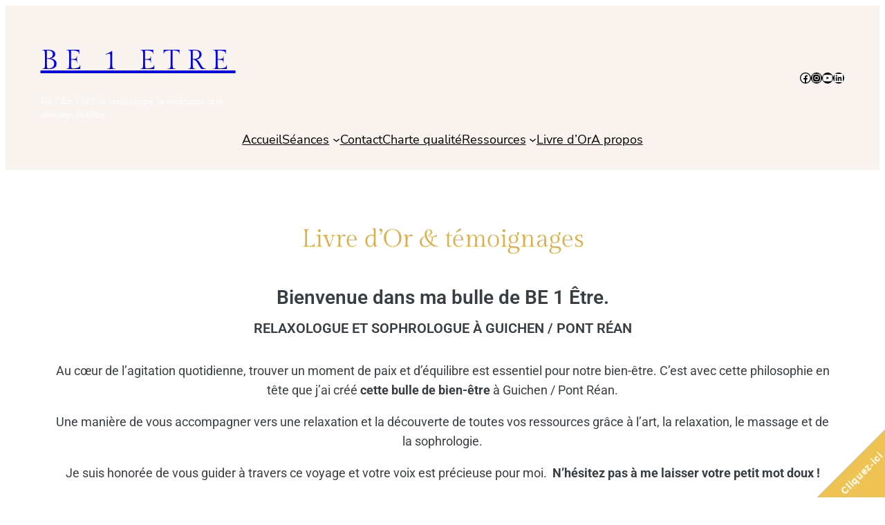

--- FILE ---
content_type: text/html; charset=UTF-8
request_url: https://be1etre.com/livre-dor-temoignages/
body_size: 46084
content:
<!DOCTYPE html>
<html lang="fr-FR">
<head>
	<meta charset="UTF-8" />
	<script>var et_site_url='https://be1etre.com';var et_post_id='700';function et_core_page_resource_fallback(a,b){"undefined"===typeof b&&(b=a.sheet.cssRules&&0===a.sheet.cssRules.length);b&&(a.onerror=null,a.onload=null,a.href?a.href=et_site_url+"/?et_core_page_resource="+a.id+et_post_id:a.src&&(a.src=et_site_url+"/?et_core_page_resource="+a.id+et_post_id))}
</script><meta name="viewport" content="width=device-width, initial-scale=1" />
<meta name='robots' content='index, follow, max-image-preview:large, max-snippet:-1, max-video-preview:-1' />
	<style>img:is([sizes="auto" i], [sizes^="auto," i]) { contain-intrinsic-size: 3000px 1500px }</style>
					<link rel="alternate" type="application/rss+xml" title="Flux du Livre d’or" href="https://be1etre.com/feed/gwolle_gb" />
				
	<!-- This site is optimized with the Yoast SEO plugin v26.3 - https://yoast.com/wordpress/plugins/seo/ -->
	<link rel="canonical" href="https://be1etre.com/livre-dor-temoignages/" />
	<meta property="og:locale" content="fr_FR" />
	<meta property="og:type" content="article" />
	<meta property="og:title" content="Livre d&#039;Or &amp; témoignages - Be 1 Etre" />
	<meta property="og:description" content="Bienvenue dans ma bulle de BE 1 Être. Relaxologue et sophrologue à Guichen / Pont Réan Au cœur de l&rsquo;agitation quotidienne, trouver un moment de paix et d&rsquo;équilibre est essentiel pour notre bien-être. C&rsquo;est avec cette philosophie en tête que j&rsquo;ai créé cette bulle de bien-être à Guichen / Pont Réan. Une manière de vous [&hellip;]" />
	<meta property="og:url" content="https://be1etre.com/livre-dor-temoignages/" />
	<meta property="og:site_name" content="Be 1 Etre" />
	<meta property="article:modified_time" content="2024-02-27T20:39:29+00:00" />
	<meta name="twitter:card" content="summary_large_image" />
	<meta name="twitter:label1" content="Durée de lecture estimée" />
	<meta name="twitter:data1" content="1 minute" />
	<script type="application/ld+json" class="yoast-schema-graph">{"@context":"https://schema.org","@graph":[{"@type":"WebPage","@id":"https://be1etre.com/livre-dor-temoignages/","url":"https://be1etre.com/livre-dor-temoignages/","name":"Livre d'Or & témoignages - Be 1 Etre","isPartOf":{"@id":"https://be1etre.com/#website"},"datePublished":"2023-12-07T15:09:36+00:00","dateModified":"2024-02-27T20:39:29+00:00","breadcrumb":{"@id":"https://be1etre.com/livre-dor-temoignages/#breadcrumb"},"inLanguage":"fr-FR","potentialAction":[{"@type":"ReadAction","target":["https://be1etre.com/livre-dor-temoignages/"]}]},{"@type":"BreadcrumbList","@id":"https://be1etre.com/livre-dor-temoignages/#breadcrumb","itemListElement":[{"@type":"ListItem","position":1,"name":"Accueil","item":"https://be1etre.com/"},{"@type":"ListItem","position":2,"name":"Livre d&rsquo;Or &#038; témoignages"}]},{"@type":"WebSite","@id":"https://be1etre.com/#website","url":"https://be1etre.com/","name":"Be 1 Etre","description":"Par l&#039;Art, l&#039;EFT, la sophrologie, la méditation et le massage Be1Etre","potentialAction":[{"@type":"SearchAction","target":{"@type":"EntryPoint","urlTemplate":"https://be1etre.com/?s={search_term_string}"},"query-input":{"@type":"PropertyValueSpecification","valueRequired":true,"valueName":"search_term_string"}}],"inLanguage":"fr-FR"}]}</script>
	<!-- / Yoast SEO plugin. -->


<title>Livre d&#039;Or &amp; témoignages - Be 1 Etre</title>
<link rel='dns-prefetch' href='//cdn.trustindex.io' />
<link rel='dns-prefetch' href='//www.googletagmanager.com' />
<link rel='dns-prefetch' href='//stats.wp.com' />
<link rel='preconnect' href='//i0.wp.com' />
<link rel='preconnect' href='//c0.wp.com' />
<script>
window._wpemojiSettings = {"baseUrl":"https:\/\/s.w.org\/images\/core\/emoji\/16.0.1\/72x72\/","ext":".png","svgUrl":"https:\/\/s.w.org\/images\/core\/emoji\/16.0.1\/svg\/","svgExt":".svg","source":{"concatemoji":"https:\/\/be1etre.com\/wp-includes\/js\/wp-emoji-release.min.js?ver=6.8.3"}};
/*! This file is auto-generated */
!function(s,n){var o,i,e;function c(e){try{var t={supportTests:e,timestamp:(new Date).valueOf()};sessionStorage.setItem(o,JSON.stringify(t))}catch(e){}}function p(e,t,n){e.clearRect(0,0,e.canvas.width,e.canvas.height),e.fillText(t,0,0);var t=new Uint32Array(e.getImageData(0,0,e.canvas.width,e.canvas.height).data),a=(e.clearRect(0,0,e.canvas.width,e.canvas.height),e.fillText(n,0,0),new Uint32Array(e.getImageData(0,0,e.canvas.width,e.canvas.height).data));return t.every(function(e,t){return e===a[t]})}function u(e,t){e.clearRect(0,0,e.canvas.width,e.canvas.height),e.fillText(t,0,0);for(var n=e.getImageData(16,16,1,1),a=0;a<n.data.length;a++)if(0!==n.data[a])return!1;return!0}function f(e,t,n,a){switch(t){case"flag":return n(e,"\ud83c\udff3\ufe0f\u200d\u26a7\ufe0f","\ud83c\udff3\ufe0f\u200b\u26a7\ufe0f")?!1:!n(e,"\ud83c\udde8\ud83c\uddf6","\ud83c\udde8\u200b\ud83c\uddf6")&&!n(e,"\ud83c\udff4\udb40\udc67\udb40\udc62\udb40\udc65\udb40\udc6e\udb40\udc67\udb40\udc7f","\ud83c\udff4\u200b\udb40\udc67\u200b\udb40\udc62\u200b\udb40\udc65\u200b\udb40\udc6e\u200b\udb40\udc67\u200b\udb40\udc7f");case"emoji":return!a(e,"\ud83e\udedf")}return!1}function g(e,t,n,a){var r="undefined"!=typeof WorkerGlobalScope&&self instanceof WorkerGlobalScope?new OffscreenCanvas(300,150):s.createElement("canvas"),o=r.getContext("2d",{willReadFrequently:!0}),i=(o.textBaseline="top",o.font="600 32px Arial",{});return e.forEach(function(e){i[e]=t(o,e,n,a)}),i}function t(e){var t=s.createElement("script");t.src=e,t.defer=!0,s.head.appendChild(t)}"undefined"!=typeof Promise&&(o="wpEmojiSettingsSupports",i=["flag","emoji"],n.supports={everything:!0,everythingExceptFlag:!0},e=new Promise(function(e){s.addEventListener("DOMContentLoaded",e,{once:!0})}),new Promise(function(t){var n=function(){try{var e=JSON.parse(sessionStorage.getItem(o));if("object"==typeof e&&"number"==typeof e.timestamp&&(new Date).valueOf()<e.timestamp+604800&&"object"==typeof e.supportTests)return e.supportTests}catch(e){}return null}();if(!n){if("undefined"!=typeof Worker&&"undefined"!=typeof OffscreenCanvas&&"undefined"!=typeof URL&&URL.createObjectURL&&"undefined"!=typeof Blob)try{var e="postMessage("+g.toString()+"("+[JSON.stringify(i),f.toString(),p.toString(),u.toString()].join(",")+"));",a=new Blob([e],{type:"text/javascript"}),r=new Worker(URL.createObjectURL(a),{name:"wpTestEmojiSupports"});return void(r.onmessage=function(e){c(n=e.data),r.terminate(),t(n)})}catch(e){}c(n=g(i,f,p,u))}t(n)}).then(function(e){for(var t in e)n.supports[t]=e[t],n.supports.everything=n.supports.everything&&n.supports[t],"flag"!==t&&(n.supports.everythingExceptFlag=n.supports.everythingExceptFlag&&n.supports[t]);n.supports.everythingExceptFlag=n.supports.everythingExceptFlag&&!n.supports.flag,n.DOMReady=!1,n.readyCallback=function(){n.DOMReady=!0}}).then(function(){return e}).then(function(){var e;n.supports.everything||(n.readyCallback(),(e=n.source||{}).concatemoji?t(e.concatemoji):e.wpemoji&&e.twemoji&&(t(e.twemoji),t(e.wpemoji)))}))}((window,document),window._wpemojiSettings);
</script>
<style id='wp-block-site-title-inline-css'>
.wp-block-site-title{box-sizing:border-box}.wp-block-site-title :where(a){color:inherit;font-family:inherit;font-size:inherit;font-style:inherit;font-weight:inherit;letter-spacing:inherit;line-height:inherit;text-decoration:inherit}
</style>
<style id='wp-block-site-tagline-inline-css'>
.wp-block-site-tagline{box-sizing:border-box}
</style>
<style id='wp-block-column-inline-css'>
@media only screen and (min-width: 782px) {
			div.is-style-ona-negative-offset-left {
				margin-left: -100px !important;
				z-index: 1;
			}
		}
@media only screen and (min-width: 782px) {
			div.is-style-ona-negative-offset-right {
				margin-right: -100px !important;
				z-index: 1;
			}
		}
@media only screen and (min-width: 782px) {
			div.is-style-ona-negative-offset-bottom {
				margin-bottom: -100px;
				margin-block-end: -100px !important;
				z-index: 1;
			}
		}
@media only screen and (min-width: 782px) {
			div.is-style-ona-negative-offset-top {
				margin-top: -100px !important;
				margin-block-start: -100px !important;
				z-index: 1;
			}
		}
@media only screen and (min-width: 782px) {
			div.is-style-ona-shift-right {
				margin-left: 100px !important;
				margin-right: -100px !important;
				z-index: 1;
			}
		}
@media only screen and (min-width: 782px) {
			div.is-style-ona-shift-left {
				margin-right: 100px !important;
				margin-left: -100px !important;
				z-index: 1;
			}
		}
@media only screen and (max-width: 781px) { display: none; }
@media only screen and (max-width: 599px) { display: none; }

				.is-style-ona-position-fixed {
					--wp-admin--admin-bar--position-offset: var(--wp-admin--admin-bar--height, 0px);
					top: calc(0px + var(--wp-admin--admin-bar--position-offset, 0px));
					position: fixed;
					width: 100%;
					z-index: 10;
				}
</style>
<link rel='stylesheet' id='wp-block-social-links-css' href='https://c0.wp.com/c/6.8.3/wp-includes/blocks/social-links/style.min.css' media='all' />
<style id='wp-block-group-inline-css'>
.wp-block-group{box-sizing:border-box}:where(.wp-block-group.wp-block-group-is-layout-constrained){position:relative}
@media only screen and (min-width: 782px) {
			div.is-style-ona-negative-offset-left {
				margin-left: -100px !important;
				z-index: 1;
			}
		}
@media only screen and (min-width: 782px) {
			div.is-style-ona-negative-offset-bottom {
				margin-bottom: -100px;
				margin-block-end: -100px !important;
				z-index: 1;
			}
		}
@media only screen and (min-width: 782px) {
			div.is-style-ona-negative-offset-top {
				margin-top: -100px !important;
				margin-block-start: -100px !important;
				z-index: 1;
			}
		}
@media only screen and (min-width: 782px) {
			div.is-style-ona-shift-right {
				margin-left: 100px !important;
				margin-right: -100px !important;
				z-index: 1;
			}
		}
@media only screen and (min-width: 782px) {
			div.is-style-ona-shift-left {
				margin-right: 100px !important;
				margin-left: -100px !important;
				z-index: 1;
			}
		}
@media only screen and (max-width: 781px) { display: none; }
@media only screen and (max-width: 599px) { display: none; }

				.is-style-ona-position-fixed {
					--wp-admin--admin-bar--position-offset: var(--wp-admin--admin-bar--height, 0px);
					top: calc(0px + var(--wp-admin--admin-bar--position-offset, 0px));
					position: fixed;
					width: 100%;
					z-index: 10;
				}
</style>
<style id='wp-block-group-theme-inline-css'>
:where(.wp-block-group.has-background){padding:1.25em 2.375em}
</style>
<style id='wp-block-columns-inline-css'>
.wp-block-columns{align-items:normal!important;box-sizing:border-box;display:flex;flex-wrap:wrap!important}@media (min-width:782px){.wp-block-columns{flex-wrap:nowrap!important}}.wp-block-columns.are-vertically-aligned-top{align-items:flex-start}.wp-block-columns.are-vertically-aligned-center{align-items:center}.wp-block-columns.are-vertically-aligned-bottom{align-items:flex-end}@media (max-width:781px){.wp-block-columns:not(.is-not-stacked-on-mobile)>.wp-block-column{flex-basis:100%!important}}@media (min-width:782px){.wp-block-columns:not(.is-not-stacked-on-mobile)>.wp-block-column{flex-basis:0;flex-grow:1}.wp-block-columns:not(.is-not-stacked-on-mobile)>.wp-block-column[style*=flex-basis]{flex-grow:0}}.wp-block-columns.is-not-stacked-on-mobile{flex-wrap:nowrap!important}.wp-block-columns.is-not-stacked-on-mobile>.wp-block-column{flex-basis:0;flex-grow:1}.wp-block-columns.is-not-stacked-on-mobile>.wp-block-column[style*=flex-basis]{flex-grow:0}:where(.wp-block-columns){margin-bottom:1.75em}:where(.wp-block-columns.has-background){padding:1.25em 2.375em}.wp-block-column{flex-grow:1;min-width:0;overflow-wrap:break-word;word-break:break-word}.wp-block-column.is-vertically-aligned-top{align-self:flex-start}.wp-block-column.is-vertically-aligned-center{align-self:center}.wp-block-column.is-vertically-aligned-bottom{align-self:flex-end}.wp-block-column.is-vertically-aligned-stretch{align-self:stretch}.wp-block-column.is-vertically-aligned-bottom,.wp-block-column.is-vertically-aligned-center,.wp-block-column.is-vertically-aligned-top{width:100%}
</style>
<style id='wp-block-navigation-link-inline-css'>
.wp-block-navigation .wp-block-navigation-item__label{overflow-wrap:break-word}.wp-block-navigation .wp-block-navigation-item__description{display:none}.link-ui-tools{border-top:1px solid #f0f0f0;padding:8px}.link-ui-block-inserter{padding-top:8px}.link-ui-block-inserter__back{margin-left:8px;text-transform:uppercase}
</style>
<style id='wp-block-navigation-submenu-inline-css'>
@media only screen and (min-width: 782px) {
				.is-style-ona-megamenu .wp-block-navigation__submenu-container {
					display: grid!important;
					grid-template-columns: repeat(2,minmax(0,1fr));
					min-width: 400px!important;
				}
			}
</style>
<link rel='stylesheet' id='wp-block-navigation-css' href='https://c0.wp.com/c/6.8.3/wp-includes/blocks/navigation/style.min.css' media='all' />
<style id='wp-block-navigation-inline-css'>
@media only screen and (max-width: 781px) {
				.is-style-ona-tablet-justify-center {
					justify-content: center !important;
					align-items: center !important;
					--navigation-layout-justify: center !important;
					--navigation-layout-align: center !important;
					--navigation-layout-justification-setting: center !important;
				}
			}
@media only screen and (max-width: 781px) {
				.is-style-ona-tablet-justify-end {
					justify-content: flex-end !important;
					align-items: flex-end !important;
					--navigation-layout-justify: flex-end !important;
					--navigation-layout-align: flex-end !important;
					--navigation-layout-justification-setting: flex-end !important;
				}
			}
@media only screen and (max-width: 781px) {
				.is-style-ona-tablet-justify-start {
					justify-content: flex-start !important;
					align-items: flex-start !important;
					--navigation-layout-justify: flex-start !important;
					--navigation-layout-align: flex-start !important;
					--navigation-layout-justification-setting: flex-start !important;
				}
			}
</style>
<style id='wp-block-template-part-theme-inline-css'>
:root :where(.wp-block-template-part.has-background){margin-bottom:0;margin-top:0;padding:1.25em 2.375em}
</style>
<style id='wp-block-post-title-inline-css'>
.wp-block-post-title{box-sizing:border-box;word-break:break-word}.wp-block-post-title :where(a){display:inline-block;font-family:inherit;font-size:inherit;font-style:inherit;font-weight:inherit;letter-spacing:inherit;line-height:inherit;text-decoration:inherit}
</style>
<style id='wp-block-post-featured-image-inline-css'>
.wp-block-post-featured-image{margin-left:0;margin-right:0}.wp-block-post-featured-image a{display:block;height:100%}.wp-block-post-featured-image :where(img){box-sizing:border-box;height:auto;max-width:100%;vertical-align:bottom;width:100%}.wp-block-post-featured-image.alignfull img,.wp-block-post-featured-image.alignwide img{width:100%}.wp-block-post-featured-image .wp-block-post-featured-image__overlay.has-background-dim{background-color:#000;inset:0;position:absolute}.wp-block-post-featured-image{position:relative}.wp-block-post-featured-image .wp-block-post-featured-image__overlay.has-background-gradient{background-color:initial}.wp-block-post-featured-image .wp-block-post-featured-image__overlay.has-background-dim-0{opacity:0}.wp-block-post-featured-image .wp-block-post-featured-image__overlay.has-background-dim-10{opacity:.1}.wp-block-post-featured-image .wp-block-post-featured-image__overlay.has-background-dim-20{opacity:.2}.wp-block-post-featured-image .wp-block-post-featured-image__overlay.has-background-dim-30{opacity:.3}.wp-block-post-featured-image .wp-block-post-featured-image__overlay.has-background-dim-40{opacity:.4}.wp-block-post-featured-image .wp-block-post-featured-image__overlay.has-background-dim-50{opacity:.5}.wp-block-post-featured-image .wp-block-post-featured-image__overlay.has-background-dim-60{opacity:.6}.wp-block-post-featured-image .wp-block-post-featured-image__overlay.has-background-dim-70{opacity:.7}.wp-block-post-featured-image .wp-block-post-featured-image__overlay.has-background-dim-80{opacity:.8}.wp-block-post-featured-image .wp-block-post-featured-image__overlay.has-background-dim-90{opacity:.9}.wp-block-post-featured-image .wp-block-post-featured-image__overlay.has-background-dim-100{opacity:1}.wp-block-post-featured-image:where(.alignleft,.alignright){width:100%}
</style>
<style id='wp-block-spacer-inline-css'>
.wp-block-spacer{clear:both}
</style>
<link rel='stylesheet' id='elementor-frontend-css' href='https://be1etre.com/wp-content/plugins/elementor/assets/css/frontend.min.css?ver=3.33.0' media='all' />
<link rel='stylesheet' id='elementor-post-700-css' href='https://be1etre.com/wp-content/uploads/elementor/css/post-700.css?ver=1763313904' media='all' />
<link rel='stylesheet' id='gwolle_gb_markitup_css-css' href='https://be1etre.com/wp-content/plugins/gwolle-gb/frontend/markitup/style.css?ver=4.9.3' media='screen' />
<style id='wp-block-post-content-inline-css'>
.wp-block-post-content{display:flow-root}
</style>
<style id='wp-block-comment-template-inline-css'>
.wp-block-comment-template{box-sizing:border-box;list-style:none;margin-bottom:0;max-width:100%;padding:0}.wp-block-comment-template li{clear:both}.wp-block-comment-template ol{list-style:none;margin-bottom:0;max-width:100%;padding-left:2rem}.wp-block-comment-template.alignleft{float:left}.wp-block-comment-template.aligncenter{margin-left:auto;margin-right:auto;width:fit-content}.wp-block-comment-template.alignright{float:right}
</style>
<style id='wp-block-comments-pagination-inline-css'>
.wp-block-comments-pagination>.wp-block-comments-pagination-next,.wp-block-comments-pagination>.wp-block-comments-pagination-numbers,.wp-block-comments-pagination>.wp-block-comments-pagination-previous{font-size:inherit;margin-bottom:.5em;margin-right:.5em}.wp-block-comments-pagination>.wp-block-comments-pagination-next:last-child,.wp-block-comments-pagination>.wp-block-comments-pagination-numbers:last-child,.wp-block-comments-pagination>.wp-block-comments-pagination-previous:last-child{margin-right:0}.wp-block-comments-pagination .wp-block-comments-pagination-previous-arrow{display:inline-block;margin-right:1ch}.wp-block-comments-pagination .wp-block-comments-pagination-previous-arrow:not(.is-arrow-chevron){transform:scaleX(1)}.wp-block-comments-pagination .wp-block-comments-pagination-next-arrow{display:inline-block;margin-left:1ch}.wp-block-comments-pagination .wp-block-comments-pagination-next-arrow:not(.is-arrow-chevron){transform:scaleX(1)}.wp-block-comments-pagination.aligncenter{justify-content:center}
</style>
<style id='wp-block-post-comments-form-inline-css'>
:where(.wp-block-post-comments-form) input:not([type=submit]),:where(.wp-block-post-comments-form) textarea{border:1px solid #949494;font-family:inherit;font-size:1em}:where(.wp-block-post-comments-form) input:where(:not([type=submit]):not([type=checkbox])),:where(.wp-block-post-comments-form) textarea{padding:calc(.667em + 2px)}.wp-block-post-comments-form{box-sizing:border-box}.wp-block-post-comments-form[style*=font-weight] :where(.comment-reply-title){font-weight:inherit}.wp-block-post-comments-form[style*=font-family] :where(.comment-reply-title){font-family:inherit}.wp-block-post-comments-form[class*=-font-size] :where(.comment-reply-title),.wp-block-post-comments-form[style*=font-size] :where(.comment-reply-title){font-size:inherit}.wp-block-post-comments-form[style*=line-height] :where(.comment-reply-title){line-height:inherit}.wp-block-post-comments-form[style*=font-style] :where(.comment-reply-title){font-style:inherit}.wp-block-post-comments-form[style*=letter-spacing] :where(.comment-reply-title){letter-spacing:inherit}.wp-block-post-comments-form :where(input[type=submit]){box-shadow:none;cursor:pointer;display:inline-block;overflow-wrap:break-word;text-align:center}.wp-block-post-comments-form .comment-form input:not([type=submit]):not([type=checkbox]):not([type=hidden]),.wp-block-post-comments-form .comment-form textarea{box-sizing:border-box;display:block;width:100%}.wp-block-post-comments-form .comment-form-author label,.wp-block-post-comments-form .comment-form-email label,.wp-block-post-comments-form .comment-form-url label{display:block;margin-bottom:.25em}.wp-block-post-comments-form .comment-form-cookies-consent{display:flex;gap:.25em}.wp-block-post-comments-form .comment-form-cookies-consent #wp-comment-cookies-consent{margin-top:.35em}.wp-block-post-comments-form .comment-reply-title{margin-bottom:0}.wp-block-post-comments-form .comment-reply-title :where(small){font-size:var(--wp--preset--font-size--medium,smaller);margin-left:.5em}
</style>
<style id='wp-block-buttons-inline-css'>
.wp-block-buttons{box-sizing:border-box}.wp-block-buttons.is-vertical{flex-direction:column}.wp-block-buttons.is-vertical>.wp-block-button:last-child{margin-bottom:0}.wp-block-buttons>.wp-block-button{display:inline-block;margin:0}.wp-block-buttons.is-content-justification-left{justify-content:flex-start}.wp-block-buttons.is-content-justification-left.is-vertical{align-items:flex-start}.wp-block-buttons.is-content-justification-center{justify-content:center}.wp-block-buttons.is-content-justification-center.is-vertical{align-items:center}.wp-block-buttons.is-content-justification-right{justify-content:flex-end}.wp-block-buttons.is-content-justification-right.is-vertical{align-items:flex-end}.wp-block-buttons.is-content-justification-space-between{justify-content:space-between}.wp-block-buttons.aligncenter{text-align:center}.wp-block-buttons:not(.is-content-justification-space-between,.is-content-justification-right,.is-content-justification-left,.is-content-justification-center) .wp-block-button.aligncenter{margin-left:auto;margin-right:auto;width:100%}.wp-block-buttons[style*=text-decoration] .wp-block-button,.wp-block-buttons[style*=text-decoration] .wp-block-button__link{text-decoration:inherit}.wp-block-buttons.has-custom-font-size .wp-block-button__link{font-size:inherit}.wp-block-buttons .wp-block-button__link{width:100%}.wp-block-button.aligncenter{text-align:center}
</style>
<style id='wp-block-button-inline-css'>
.wp-block-button__link{align-content:center;box-sizing:border-box;cursor:pointer;display:inline-block;height:100%;text-align:center;word-break:break-word}.wp-block-button__link.aligncenter{text-align:center}.wp-block-button__link.alignright{text-align:right}:where(.wp-block-button__link){border-radius:9999px;box-shadow:none;padding:calc(.667em + 2px) calc(1.333em + 2px);text-decoration:none}.wp-block-button[style*=text-decoration] .wp-block-button__link{text-decoration:inherit}.wp-block-buttons>.wp-block-button.has-custom-width{max-width:none}.wp-block-buttons>.wp-block-button.has-custom-width .wp-block-button__link{width:100%}.wp-block-buttons>.wp-block-button.has-custom-font-size .wp-block-button__link{font-size:inherit}.wp-block-buttons>.wp-block-button.wp-block-button__width-25{width:calc(25% - var(--wp--style--block-gap, .5em)*.75)}.wp-block-buttons>.wp-block-button.wp-block-button__width-50{width:calc(50% - var(--wp--style--block-gap, .5em)*.5)}.wp-block-buttons>.wp-block-button.wp-block-button__width-75{width:calc(75% - var(--wp--style--block-gap, .5em)*.25)}.wp-block-buttons>.wp-block-button.wp-block-button__width-100{flex-basis:100%;width:100%}.wp-block-buttons.is-vertical>.wp-block-button.wp-block-button__width-25{width:25%}.wp-block-buttons.is-vertical>.wp-block-button.wp-block-button__width-50{width:50%}.wp-block-buttons.is-vertical>.wp-block-button.wp-block-button__width-75{width:75%}.wp-block-button.is-style-squared,.wp-block-button__link.wp-block-button.is-style-squared{border-radius:0}.wp-block-button.no-border-radius,.wp-block-button__link.no-border-radius{border-radius:0!important}:root :where(.wp-block-button .wp-block-button__link.is-style-outline),:root :where(.wp-block-button.is-style-outline>.wp-block-button__link){border:2px solid;padding:.667em 1.333em}:root :where(.wp-block-button .wp-block-button__link.is-style-outline:not(.has-text-color)),:root :where(.wp-block-button.is-style-outline>.wp-block-button__link:not(.has-text-color)){color:currentColor}:root :where(.wp-block-button .wp-block-button__link.is-style-outline:not(.has-background)),:root :where(.wp-block-button.is-style-outline>.wp-block-button__link:not(.has-background)){background-color:initial;background-image:none}

			.is-style-ona-button-arrow-icon .wp-block-button__link::after {
				content: "";
				width: 18px;
				height: 18px;
				margin-left: 10px;
				-webkit-mask: url( "https://be1etre.com/wp-content/themes/ona/assets/img/arrow-right-line.svg" );
				mask: url( "https://be1etre.com/wp-content/themes/ona/assets/img/arrow-right-line.svg" );
				-webkit-mask-size: cover;
				mask-size: cover;
				background-color: currentColor;
				display: inline-block;
				transition: transform .2s var(--ona-transition);
			}
			.is-style-ona-button-arrow-icon .wp-block-button__link {
				display: inline-flex;
				align-items: center;
			}
			.is-style-ona-button-arrow-icon .wp-block-button__link:hover::after {
				transform: translateX(6px);
			}
			
</style>
<style id='wp-block-code-inline-css'>
.wp-block-code{box-sizing:border-box}.wp-block-code code{
  /*!rtl:begin:ignore*/direction:ltr;display:block;font-family:inherit;overflow-wrap:break-word;text-align:initial;white-space:pre-wrap
  /*!rtl:end:ignore*/}
</style>
<style id='wp-block-code-theme-inline-css'>
.wp-block-code{border:1px solid #ccc;border-radius:4px;font-family:Menlo,Consolas,monaco,monospace;padding:.8em 1em}
</style>
<style id='wp-block-paragraph-inline-css'>
.is-small-text{font-size:.875em}.is-regular-text{font-size:1em}.is-large-text{font-size:2.25em}.is-larger-text{font-size:3em}.has-drop-cap:not(:focus):first-letter{float:left;font-size:8.4em;font-style:normal;font-weight:100;line-height:.68;margin:.05em .1em 0 0;text-transform:uppercase}body.rtl .has-drop-cap:not(:focus):first-letter{float:none;margin-left:.1em}p.has-drop-cap.has-background{overflow:hidden}:root :where(p.has-background){padding:1.25em 2.375em}:where(p.has-text-color:not(.has-link-color)) a{color:inherit}p.has-text-align-left[style*="writing-mode:vertical-lr"],p.has-text-align-right[style*="writing-mode:vertical-rl"]{rotate:180deg}
</style>
<style id='wp-block-media-text-inline-css'>
.wp-block-media-text{box-sizing:border-box;
  /*!rtl:begin:ignore*/direction:ltr;
  /*!rtl:end:ignore*/display:grid;grid-template-columns:50% 1fr;grid-template-rows:auto}.wp-block-media-text.has-media-on-the-right{grid-template-columns:1fr 50%}.wp-block-media-text.is-vertically-aligned-top>.wp-block-media-text__content,.wp-block-media-text.is-vertically-aligned-top>.wp-block-media-text__media{align-self:start}.wp-block-media-text.is-vertically-aligned-center>.wp-block-media-text__content,.wp-block-media-text.is-vertically-aligned-center>.wp-block-media-text__media,.wp-block-media-text>.wp-block-media-text__content,.wp-block-media-text>.wp-block-media-text__media{align-self:center}.wp-block-media-text.is-vertically-aligned-bottom>.wp-block-media-text__content,.wp-block-media-text.is-vertically-aligned-bottom>.wp-block-media-text__media{align-self:end}.wp-block-media-text>.wp-block-media-text__media{
  /*!rtl:begin:ignore*/grid-column:1;grid-row:1;
  /*!rtl:end:ignore*/margin:0}.wp-block-media-text>.wp-block-media-text__content{direction:ltr;
  /*!rtl:begin:ignore*/grid-column:2;grid-row:1;
  /*!rtl:end:ignore*/padding:0 8%;word-break:break-word}.wp-block-media-text.has-media-on-the-right>.wp-block-media-text__media{
  /*!rtl:begin:ignore*/grid-column:2;grid-row:1
  /*!rtl:end:ignore*/}.wp-block-media-text.has-media-on-the-right>.wp-block-media-text__content{
  /*!rtl:begin:ignore*/grid-column:1;grid-row:1
  /*!rtl:end:ignore*/}.wp-block-media-text__media a{display:block}.wp-block-media-text__media img,.wp-block-media-text__media video{height:auto;max-width:unset;vertical-align:middle;width:100%}.wp-block-media-text.is-image-fill>.wp-block-media-text__media{background-size:cover;height:100%;min-height:250px}.wp-block-media-text.is-image-fill>.wp-block-media-text__media>a{display:block;height:100%}.wp-block-media-text.is-image-fill>.wp-block-media-text__media img{height:1px;margin:-1px;overflow:hidden;padding:0;position:absolute;width:1px;clip:rect(0,0,0,0);border:0}.wp-block-media-text.is-image-fill-element>.wp-block-media-text__media{height:100%;min-height:250px;position:relative}.wp-block-media-text.is-image-fill-element>.wp-block-media-text__media>a{display:block;height:100%}.wp-block-media-text.is-image-fill-element>.wp-block-media-text__media img{height:100%;object-fit:cover;position:absolute;width:100%}@media (max-width:600px){.wp-block-media-text.is-stacked-on-mobile{grid-template-columns:100%!important}.wp-block-media-text.is-stacked-on-mobile>.wp-block-media-text__media{grid-column:1;grid-row:1}.wp-block-media-text.is-stacked-on-mobile>.wp-block-media-text__content{grid-column:1;grid-row:2}}
</style>
<link rel='stylesheet' id='sbi_styles-css' href='https://be1etre.com/wp-content/plugins/instagram-feed/css/sbi-styles.min.css?ver=6.10.0' media='all' />
<link rel='stylesheet' id='widget-heading-css' href='https://be1etre.com/wp-content/plugins/elementor/assets/css/widget-heading.min.css?ver=3.33.0' media='all' />
<style id='wp-emoji-styles-inline-css'>

	img.wp-smiley, img.emoji {
		display: inline !important;
		border: none !important;
		box-shadow: none !important;
		height: 1em !important;
		width: 1em !important;
		margin: 0 0.07em !important;
		vertical-align: -0.1em !important;
		background: none !important;
		padding: 0 !important;
	}
</style>
<style id='wp-block-library-inline-css'>
:root{--wp-admin-theme-color:#007cba;--wp-admin-theme-color--rgb:0,124,186;--wp-admin-theme-color-darker-10:#006ba1;--wp-admin-theme-color-darker-10--rgb:0,107,161;--wp-admin-theme-color-darker-20:#005a87;--wp-admin-theme-color-darker-20--rgb:0,90,135;--wp-admin-border-width-focus:2px;--wp-block-synced-color:#7a00df;--wp-block-synced-color--rgb:122,0,223;--wp-bound-block-color:var(--wp-block-synced-color)}@media (min-resolution:192dpi){:root{--wp-admin-border-width-focus:1.5px}}.wp-element-button{cursor:pointer}:root{--wp--preset--font-size--normal:16px;--wp--preset--font-size--huge:42px}:root .has-very-light-gray-background-color{background-color:#eee}:root .has-very-dark-gray-background-color{background-color:#313131}:root .has-very-light-gray-color{color:#eee}:root .has-very-dark-gray-color{color:#313131}:root .has-vivid-green-cyan-to-vivid-cyan-blue-gradient-background{background:linear-gradient(135deg,#00d084,#0693e3)}:root .has-purple-crush-gradient-background{background:linear-gradient(135deg,#34e2e4,#4721fb 50%,#ab1dfe)}:root .has-hazy-dawn-gradient-background{background:linear-gradient(135deg,#faaca8,#dad0ec)}:root .has-subdued-olive-gradient-background{background:linear-gradient(135deg,#fafae1,#67a671)}:root .has-atomic-cream-gradient-background{background:linear-gradient(135deg,#fdd79a,#004a59)}:root .has-nightshade-gradient-background{background:linear-gradient(135deg,#330968,#31cdcf)}:root .has-midnight-gradient-background{background:linear-gradient(135deg,#020381,#2874fc)}.has-regular-font-size{font-size:1em}.has-larger-font-size{font-size:2.625em}.has-normal-font-size{font-size:var(--wp--preset--font-size--normal)}.has-huge-font-size{font-size:var(--wp--preset--font-size--huge)}.has-text-align-center{text-align:center}.has-text-align-left{text-align:left}.has-text-align-right{text-align:right}#end-resizable-editor-section{display:none}.aligncenter{clear:both}.items-justified-left{justify-content:flex-start}.items-justified-center{justify-content:center}.items-justified-right{justify-content:flex-end}.items-justified-space-between{justify-content:space-between}.screen-reader-text{border:0;clip-path:inset(50%);height:1px;margin:-1px;overflow:hidden;padding:0;position:absolute;width:1px;word-wrap:normal!important}.screen-reader-text:focus{background-color:#ddd;clip-path:none;color:#444;display:block;font-size:1em;height:auto;left:5px;line-height:normal;padding:15px 23px 14px;text-decoration:none;top:5px;width:auto;z-index:100000}html :where(.has-border-color){border-style:solid}html :where([style*=border-top-color]){border-top-style:solid}html :where([style*=border-right-color]){border-right-style:solid}html :where([style*=border-bottom-color]){border-bottom-style:solid}html :where([style*=border-left-color]){border-left-style:solid}html :where([style*=border-width]){border-style:solid}html :where([style*=border-top-width]){border-top-style:solid}html :where([style*=border-right-width]){border-right-style:solid}html :where([style*=border-bottom-width]){border-bottom-style:solid}html :where([style*=border-left-width]){border-left-style:solid}html :where(img[class*=wp-image-]){height:auto;max-width:100%}:where(figure){margin:0 0 1em}html :where(.is-position-sticky){--wp-admin--admin-bar--position-offset:var(--wp-admin--admin-bar--height,0px)}@media screen and (max-width:600px){html :where(.is-position-sticky){--wp-admin--admin-bar--position-offset:0px}}

					.ona-newsletter-fields {
						flex-grow: 1;
						margin-bottom: 24px;
					}
					.ona-newsletter-break {
						flex-basis: 100%;
						height: 0;
					}
					.ona-consent-checkbox {
						font-size: var(--wp--preset--font-size--small);
						flex-basis: 100%;
					}
					.ona-newsletter .mc4wp-form-fields {
						display: flex;
						position: relative;
						flex-wrap: wrap;
					}
					.ona-newsletter .mc4wp-form-fields p {
						margin: 0;
						font-size: 14px;
						color: inherit;
					}
					.ona-newsletter .mc4wp-form-fields p input {
						font-size: var(--wp--preset--font-size--small);
					}
					.ona-newsletter .mc4wp-form-fields p:first-child {
						flex: 1 0 auto;
					}
					.ona-newsletter .mc4wp-form-fields p:first-child label {
						font-size: 0;
					}
					.ona-newsletter .mc4wp-form-fields p:first-child input {
						background-color: transparent;
						color: inherit;
						border: 0;
						padding: 5px 0;
						border-bottom: 1px solid;
						border-color: inherit;
					}
					.ona-newsletter .mc4wp-form-fields p:last-child {
						position: absolute;
						right: 0;
						top: 0;
					}
					.ona-newsletter .mc4wp-form-fields p:last-child input {
						background-color: transparent;
						color: inherit;
						border: 0;
						padding: 5px;
						font-weight: 700;
					}

					.ona-newsletter-style-2 .mc4wp-form-fields {
						display: flex;
						position: relative;
					}
					.ona-newsletter-style-2 .mc4wp-form-fields p {
						margin: 0;
						font-size: 14px;
					}
					.ona-newsletter-style-2 .mc4wp-form-fields p input {
						font-size: var(--wp--preset--font-size--small);
					}
					.ona-newsletter-style-2 .mc4wp-form-fields p:first-child {
						flex: 1 0 auto;
					}
					.ona-newsletter-style-2 .mc4wp-form-fields p:first-child label {
						font-size: 0;
					}
					.ona-newsletter-style-2 .mc4wp-form-fields p:first-child input {
						background-color: #2B2D31;
						color: var(--wp--preset--color--white);
						border: 0;
						border-radius: 50px;
						padding: 17px 20px;
					}
					.ona-newsletter-style-2 .mc4wp-form-fields p:first-child input:focus {
						outline: 1px solid var(--wp--preset--color--white);
					}
					.ona-newsletter-style-2 .mc4wp-form-fields p:first-child input::placeholder {				
						color: var(--wp--preset--color--white);
						opacity: 1;
					}
					.ona-newsletter-style-2 .mc4wp-form-fields p:first-child input:-ms-input-placeholder {
						color: var(--wp--preset--color--white);
					}
					.ona-newsletter-style-2 .mc4wp-form-fields p:first-child input::-ms-input-placeholder {
						color: var(--wp--preset--color--white);
					}
					.ona-newsletter-style-2 .mc4wp-form-fields p:last-child {
						position: absolute;
						right: 6px;
						top: 7px;
					}
					.ona-newsletter-style-2 .mc4wp-form-fields p:last-child input {
						background-color: var(--wp--preset--color--white);
						color: var(--wp--preset--color--black);
						border: 0;
						border-radius: 50px;
						padding: 10px 28px;
						font-weight: 700;
					}
					.ona-newsletter-style-2 .mc4wp-form-fields p:last-child input:hover {
						background-color: var(--wp--preset--color--primary);
						color: var(--wp--preset--color--white);
					}

					.ona-newsletter-style-3 .mc4wp-form-fields p {
						margin-top: 0;
						margin-bottom: 8px;
					}
					.ona-newsletter-style-3 .mc4wp-form-fields p:first-child label {
						font-size: 0;
					}
					.ona-newsletter-style-3 .mc4wp-form-fields p:first-child input {
						border-radius: 4px;
						padding: 10px 20px;
					}
					.ona-newsletter-style-3 .mc4wp-form-fields p:first-child input:focus {
						outline: 1px solid var(--wp--preset--color--white);
					}
					.ona-newsletter-style-3 .mc4wp-form-fields p:last-child input {
						background-color: transparent;
						color: var(--wp--preset--color--white);
						border-color: var(--wp--preset--color--stroke);
						border-radius: 4px;
						padding: 10px 28px;
					}
					.ona-newsletter-style-3 .mc4wp-form-fields p:last-child input:hover {
						background-color: var(--wp--preset--color--dark);
						color: var(--wp--preset--color--white);
					}
</style>
<style id='global-styles-inline-css'>
:root{--wp--preset--aspect-ratio--square: 1;--wp--preset--aspect-ratio--4-3: 4/3;--wp--preset--aspect-ratio--3-4: 3/4;--wp--preset--aspect-ratio--3-2: 3/2;--wp--preset--aspect-ratio--2-3: 2/3;--wp--preset--aspect-ratio--16-9: 16/9;--wp--preset--aspect-ratio--9-16: 9/16;--wp--preset--color--black: #000000;--wp--preset--color--cyan-bluish-gray: #abb8c3;--wp--preset--color--white: #ffffff;--wp--preset--color--pale-pink: #f78da7;--wp--preset--color--vivid-red: #cf2e2e;--wp--preset--color--luminous-vivid-orange: #ff6900;--wp--preset--color--luminous-vivid-amber: #fcb900;--wp--preset--color--light-green-cyan: #7bdcb5;--wp--preset--color--vivid-green-cyan: #00d084;--wp--preset--color--pale-cyan-blue: #8ed1fc;--wp--preset--color--vivid-cyan-blue: #0693e3;--wp--preset--color--vivid-purple: #9b51e0;--wp--preset--color--foreground: #000000;--wp--preset--color--background: #ffffff;--wp--preset--color--light: #fefefe;--wp--preset--color--dark: #010101;--wp--preset--color--headings: #020202;--wp--preset--color--text-regular: #606060;--wp--preset--color--text-light: #909090;--wp--preset--color--text-lighter: #D4D4D4;--wp--preset--color--background-light: #F2F0EC;--wp--preset--color--primary: #000000;--wp--preset--color--secondary: #F9F3F0;--wp--preset--color--tertiary: #F8F7F4;--wp--preset--color--stroke: #E7E7E7;--wp--preset--color--custom-couleur-1: #ffffff;--wp--preset--gradient--vivid-cyan-blue-to-vivid-purple: linear-gradient(135deg,rgba(6,147,227,1) 0%,rgb(155,81,224) 100%);--wp--preset--gradient--light-green-cyan-to-vivid-green-cyan: linear-gradient(135deg,rgb(122,220,180) 0%,rgb(0,208,130) 100%);--wp--preset--gradient--luminous-vivid-amber-to-luminous-vivid-orange: linear-gradient(135deg,rgba(252,185,0,1) 0%,rgba(255,105,0,1) 100%);--wp--preset--gradient--luminous-vivid-orange-to-vivid-red: linear-gradient(135deg,rgba(255,105,0,1) 0%,rgb(207,46,46) 100%);--wp--preset--gradient--very-light-gray-to-cyan-bluish-gray: linear-gradient(135deg,rgb(238,238,238) 0%,rgb(169,184,195) 100%);--wp--preset--gradient--cool-to-warm-spectrum: linear-gradient(135deg,rgb(74,234,220) 0%,rgb(151,120,209) 20%,rgb(207,42,186) 40%,rgb(238,44,130) 60%,rgb(251,105,98) 80%,rgb(254,248,76) 100%);--wp--preset--gradient--blush-light-purple: linear-gradient(135deg,rgb(255,206,236) 0%,rgb(152,150,240) 100%);--wp--preset--gradient--blush-bordeaux: linear-gradient(135deg,rgb(254,205,165) 0%,rgb(254,45,45) 50%,rgb(107,0,62) 100%);--wp--preset--gradient--luminous-dusk: linear-gradient(135deg,rgb(255,203,112) 0%,rgb(199,81,192) 50%,rgb(65,88,208) 100%);--wp--preset--gradient--pale-ocean: linear-gradient(135deg,rgb(255,245,203) 0%,rgb(182,227,212) 50%,rgb(51,167,181) 100%);--wp--preset--gradient--electric-grass: linear-gradient(135deg,rgb(202,248,128) 0%,rgb(113,206,126) 100%);--wp--preset--gradient--midnight: linear-gradient(135deg,rgb(2,3,129) 0%,rgb(40,116,252) 100%);--wp--preset--gradient--vertical-background-to-background-light: linear-gradient(0deg, var(--wp--preset--color--background) 35%, var(--wp--preset--color--background-light) 35%);--wp--preset--font-size--small: 13px;--wp--preset--font-size--medium: 20px;--wp--preset--font-size--large: 36px;--wp--preset--font-size--x-large: 42px;--wp--preset--font-size--tiny: 0.75rem;--wp--preset--font-size--base: 1.125rem;--wp--preset--font-size--medium-large: clamp(1.5rem, 2.5vw, 2.25rem);--wp--preset--font-family--system-font: -apple-system,BlinkMacSystemFont,"Segoe UI",Roboto,Oxygen-Sans,Ubuntu,Cantarell,"Helvetica Neue",sans-serif;--wp--preset--font-family--headings: "Gilda Display", serif;--wp--preset--font-family--base: "Nunito Sans", sans-serif;--wp--preset--font-family--alt: "Bestermind", sans-serif;--wp--preset--spacing--20: 0.44rem;--wp--preset--spacing--30: 0.67rem;--wp--preset--spacing--40: 1rem;--wp--preset--spacing--50: 1.5rem;--wp--preset--spacing--60: 2.25rem;--wp--preset--spacing--70: 3.38rem;--wp--preset--spacing--80: 5.06rem;--wp--preset--shadow--natural: 6px 6px 9px rgba(0, 0, 0, 0.2);--wp--preset--shadow--deep: 12px 12px 50px rgba(0, 0, 0, 0.4);--wp--preset--shadow--sharp: 6px 6px 0px rgba(0, 0, 0, 0.2);--wp--preset--shadow--outlined: 6px 6px 0px -3px rgba(255, 255, 255, 1), 6px 6px rgba(0, 0, 0, 1);--wp--preset--shadow--crisp: 6px 6px 0px rgba(0, 0, 0, 1);--wp--custom--spacing--small: max(1.25rem, 5vw);--wp--custom--spacing--medium: 4rem;--wp--custom--spacing--large: 8rem;--wp--custom--typography--font-size--heading-1: 2.5rem;--wp--custom--typography--font-size--heading-2: 2.125rem;--wp--custom--typography--font-size--heading-3: 1.75rem;--wp--custom--typography--font-size--heading-4: 1.5rem;--wp--custom--typography--font-size--heading-5: 1.25rem;--wp--custom--typography--font-size--heading-6: 1.125rem;--wp--custom--typography--line-height--tiny: 1.15;--wp--custom--typography--line-height--small: 1.2;--wp--custom--typography--line-height--medium: 1.4;--wp--custom--typography--line-height--normal: 1.6;--wp--custom--typography--letter-spacing: 2px;}:root { --wp--style--global--content-size: 720px;--wp--style--global--wide-size: 1170px; }:where(body) { margin: 0; }.wp-site-blocks > .alignleft { float: left; margin-right: 2em; }.wp-site-blocks > .alignright { float: right; margin-left: 2em; }.wp-site-blocks > .aligncenter { justify-content: center; margin-left: auto; margin-right: auto; }:where(.wp-site-blocks) > * { margin-block-start: 1.5rem; margin-block-end: 0; }:where(.wp-site-blocks) > :first-child { margin-block-start: 0; }:where(.wp-site-blocks) > :last-child { margin-block-end: 0; }:root { --wp--style--block-gap: 1.5rem; }:root :where(.is-layout-flow) > :first-child{margin-block-start: 0;}:root :where(.is-layout-flow) > :last-child{margin-block-end: 0;}:root :where(.is-layout-flow) > *{margin-block-start: 1.5rem;margin-block-end: 0;}:root :where(.is-layout-constrained) > :first-child{margin-block-start: 0;}:root :where(.is-layout-constrained) > :last-child{margin-block-end: 0;}:root :where(.is-layout-constrained) > *{margin-block-start: 1.5rem;margin-block-end: 0;}:root :where(.is-layout-flex){gap: 1.5rem;}:root :where(.is-layout-grid){gap: 1.5rem;}.is-layout-flow > .alignleft{float: left;margin-inline-start: 0;margin-inline-end: 2em;}.is-layout-flow > .alignright{float: right;margin-inline-start: 2em;margin-inline-end: 0;}.is-layout-flow > .aligncenter{margin-left: auto !important;margin-right: auto !important;}.is-layout-constrained > .alignleft{float: left;margin-inline-start: 0;margin-inline-end: 2em;}.is-layout-constrained > .alignright{float: right;margin-inline-start: 2em;margin-inline-end: 0;}.is-layout-constrained > .aligncenter{margin-left: auto !important;margin-right: auto !important;}.is-layout-constrained > :where(:not(.alignleft):not(.alignright):not(.alignfull)){max-width: var(--wp--style--global--content-size);margin-left: auto !important;margin-right: auto !important;}.is-layout-constrained > .alignwide{max-width: var(--wp--style--global--wide-size);}body .is-layout-flex{display: flex;}.is-layout-flex{flex-wrap: wrap;align-items: center;}.is-layout-flex > :is(*, div){margin: 0;}body .is-layout-grid{display: grid;}.is-layout-grid > :is(*, div){margin: 0;}body{background-color: #ffffff;color: var(--wp--preset--color--custom-couleur-1);font-family: var(--wp--preset--font-family--base);font-size: var(--wp--preset--font-size--base);line-height: var(--wp--custom--typography--line-height--normal);padding-top: 0px;padding-right: 0px;padding-bottom: 0px;padding-left: 0px;}a:where(:not(.wp-element-button)){color: #dcad48;text-decoration: underline;}:root :where(a:where(:not(.wp-element-button)):hover){color: #ffe4f8;}h1, h2, h3, h4, h5, h6{color: #dcad48;}h1{font-family: var(--wp--preset--font-family--headings);font-size: var(--wp--custom--typography--font-size--heading-1);font-weight: normal;line-height: var(--wp--custom--typography--line-height--tiny);}h2{font-family: var(--wp--preset--font-family--headings);font-size: var(--wp--custom--typography--font-size--heading-2);font-weight: normal;line-height: var(--wp--custom--typography--line-height--small);}h3{font-family: var(--wp--preset--font-family--headings);font-size: var(--wp--custom--typography--font-size--heading-3);font-weight: normal;line-height: var(--wp--custom--typography--line-height--tiny);}h4{font-family: var(--wp--preset--font-family--headings);font-size: var(--wp--custom--typography--font-size--heading-4);font-weight: normal;line-height: var(--wp--custom--typography--line-height--tiny);}h5{font-family: var(--wp--preset--font-family--headings);font-size: var(--wp--custom--typography--font-size--heading-5);font-weight: normal;line-height: var(--wp--custom--typography--line-height--normal);text-transform: uppercase;}h6{font-family: var(--wp--preset--font-family--headings);font-size: var(--wp--custom--typography--font-size--heading-6);font-weight: normal;line-height: var(--wp--custom--typography--line-height--normal);text-transform: uppercase;}:root :where(.wp-element-button, .wp-block-button__link){background-color: #dcad48;border-width: 0;color: #fbfbfb;font-family: inherit;font-size: inherit;line-height: inherit;padding: calc(0.667em + 2px) calc(1.333em + 2px);text-decoration: none;}.has-black-color{color: var(--wp--preset--color--black) !important;}.has-cyan-bluish-gray-color{color: var(--wp--preset--color--cyan-bluish-gray) !important;}.has-white-color{color: var(--wp--preset--color--white) !important;}.has-pale-pink-color{color: var(--wp--preset--color--pale-pink) !important;}.has-vivid-red-color{color: var(--wp--preset--color--vivid-red) !important;}.has-luminous-vivid-orange-color{color: var(--wp--preset--color--luminous-vivid-orange) !important;}.has-luminous-vivid-amber-color{color: var(--wp--preset--color--luminous-vivid-amber) !important;}.has-light-green-cyan-color{color: var(--wp--preset--color--light-green-cyan) !important;}.has-vivid-green-cyan-color{color: var(--wp--preset--color--vivid-green-cyan) !important;}.has-pale-cyan-blue-color{color: var(--wp--preset--color--pale-cyan-blue) !important;}.has-vivid-cyan-blue-color{color: var(--wp--preset--color--vivid-cyan-blue) !important;}.has-vivid-purple-color{color: var(--wp--preset--color--vivid-purple) !important;}.has-foreground-color{color: var(--wp--preset--color--foreground) !important;}.has-background-color{color: var(--wp--preset--color--background) !important;}.has-light-color{color: var(--wp--preset--color--light) !important;}.has-dark-color{color: var(--wp--preset--color--dark) !important;}.has-headings-color{color: var(--wp--preset--color--headings) !important;}.has-text-regular-color{color: var(--wp--preset--color--text-regular) !important;}.has-text-light-color{color: var(--wp--preset--color--text-light) !important;}.has-text-lighter-color{color: var(--wp--preset--color--text-lighter) !important;}.has-background-light-color{color: var(--wp--preset--color--background-light) !important;}.has-primary-color{color: var(--wp--preset--color--primary) !important;}.has-secondary-color{color: var(--wp--preset--color--secondary) !important;}.has-tertiary-color{color: var(--wp--preset--color--tertiary) !important;}.has-stroke-color{color: var(--wp--preset--color--stroke) !important;}.has-custom-couleur-1-color{color: var(--wp--preset--color--custom-couleur-1) !important;}.has-black-background-color{background-color: var(--wp--preset--color--black) !important;}.has-cyan-bluish-gray-background-color{background-color: var(--wp--preset--color--cyan-bluish-gray) !important;}.has-white-background-color{background-color: var(--wp--preset--color--white) !important;}.has-pale-pink-background-color{background-color: var(--wp--preset--color--pale-pink) !important;}.has-vivid-red-background-color{background-color: var(--wp--preset--color--vivid-red) !important;}.has-luminous-vivid-orange-background-color{background-color: var(--wp--preset--color--luminous-vivid-orange) !important;}.has-luminous-vivid-amber-background-color{background-color: var(--wp--preset--color--luminous-vivid-amber) !important;}.has-light-green-cyan-background-color{background-color: var(--wp--preset--color--light-green-cyan) !important;}.has-vivid-green-cyan-background-color{background-color: var(--wp--preset--color--vivid-green-cyan) !important;}.has-pale-cyan-blue-background-color{background-color: var(--wp--preset--color--pale-cyan-blue) !important;}.has-vivid-cyan-blue-background-color{background-color: var(--wp--preset--color--vivid-cyan-blue) !important;}.has-vivid-purple-background-color{background-color: var(--wp--preset--color--vivid-purple) !important;}.has-foreground-background-color{background-color: var(--wp--preset--color--foreground) !important;}.has-background-background-color{background-color: var(--wp--preset--color--background) !important;}.has-light-background-color{background-color: var(--wp--preset--color--light) !important;}.has-dark-background-color{background-color: var(--wp--preset--color--dark) !important;}.has-headings-background-color{background-color: var(--wp--preset--color--headings) !important;}.has-text-regular-background-color{background-color: var(--wp--preset--color--text-regular) !important;}.has-text-light-background-color{background-color: var(--wp--preset--color--text-light) !important;}.has-text-lighter-background-color{background-color: var(--wp--preset--color--text-lighter) !important;}.has-background-light-background-color{background-color: var(--wp--preset--color--background-light) !important;}.has-primary-background-color{background-color: var(--wp--preset--color--primary) !important;}.has-secondary-background-color{background-color: var(--wp--preset--color--secondary) !important;}.has-tertiary-background-color{background-color: var(--wp--preset--color--tertiary) !important;}.has-stroke-background-color{background-color: var(--wp--preset--color--stroke) !important;}.has-custom-couleur-1-background-color{background-color: var(--wp--preset--color--custom-couleur-1) !important;}.has-black-border-color{border-color: var(--wp--preset--color--black) !important;}.has-cyan-bluish-gray-border-color{border-color: var(--wp--preset--color--cyan-bluish-gray) !important;}.has-white-border-color{border-color: var(--wp--preset--color--white) !important;}.has-pale-pink-border-color{border-color: var(--wp--preset--color--pale-pink) !important;}.has-vivid-red-border-color{border-color: var(--wp--preset--color--vivid-red) !important;}.has-luminous-vivid-orange-border-color{border-color: var(--wp--preset--color--luminous-vivid-orange) !important;}.has-luminous-vivid-amber-border-color{border-color: var(--wp--preset--color--luminous-vivid-amber) !important;}.has-light-green-cyan-border-color{border-color: var(--wp--preset--color--light-green-cyan) !important;}.has-vivid-green-cyan-border-color{border-color: var(--wp--preset--color--vivid-green-cyan) !important;}.has-pale-cyan-blue-border-color{border-color: var(--wp--preset--color--pale-cyan-blue) !important;}.has-vivid-cyan-blue-border-color{border-color: var(--wp--preset--color--vivid-cyan-blue) !important;}.has-vivid-purple-border-color{border-color: var(--wp--preset--color--vivid-purple) !important;}.has-foreground-border-color{border-color: var(--wp--preset--color--foreground) !important;}.has-background-border-color{border-color: var(--wp--preset--color--background) !important;}.has-light-border-color{border-color: var(--wp--preset--color--light) !important;}.has-dark-border-color{border-color: var(--wp--preset--color--dark) !important;}.has-headings-border-color{border-color: var(--wp--preset--color--headings) !important;}.has-text-regular-border-color{border-color: var(--wp--preset--color--text-regular) !important;}.has-text-light-border-color{border-color: var(--wp--preset--color--text-light) !important;}.has-text-lighter-border-color{border-color: var(--wp--preset--color--text-lighter) !important;}.has-background-light-border-color{border-color: var(--wp--preset--color--background-light) !important;}.has-primary-border-color{border-color: var(--wp--preset--color--primary) !important;}.has-secondary-border-color{border-color: var(--wp--preset--color--secondary) !important;}.has-tertiary-border-color{border-color: var(--wp--preset--color--tertiary) !important;}.has-stroke-border-color{border-color: var(--wp--preset--color--stroke) !important;}.has-custom-couleur-1-border-color{border-color: var(--wp--preset--color--custom-couleur-1) !important;}.has-vivid-cyan-blue-to-vivid-purple-gradient-background{background: var(--wp--preset--gradient--vivid-cyan-blue-to-vivid-purple) !important;}.has-light-green-cyan-to-vivid-green-cyan-gradient-background{background: var(--wp--preset--gradient--light-green-cyan-to-vivid-green-cyan) !important;}.has-luminous-vivid-amber-to-luminous-vivid-orange-gradient-background{background: var(--wp--preset--gradient--luminous-vivid-amber-to-luminous-vivid-orange) !important;}.has-luminous-vivid-orange-to-vivid-red-gradient-background{background: var(--wp--preset--gradient--luminous-vivid-orange-to-vivid-red) !important;}.has-very-light-gray-to-cyan-bluish-gray-gradient-background{background: var(--wp--preset--gradient--very-light-gray-to-cyan-bluish-gray) !important;}.has-cool-to-warm-spectrum-gradient-background{background: var(--wp--preset--gradient--cool-to-warm-spectrum) !important;}.has-blush-light-purple-gradient-background{background: var(--wp--preset--gradient--blush-light-purple) !important;}.has-blush-bordeaux-gradient-background{background: var(--wp--preset--gradient--blush-bordeaux) !important;}.has-luminous-dusk-gradient-background{background: var(--wp--preset--gradient--luminous-dusk) !important;}.has-pale-ocean-gradient-background{background: var(--wp--preset--gradient--pale-ocean) !important;}.has-electric-grass-gradient-background{background: var(--wp--preset--gradient--electric-grass) !important;}.has-midnight-gradient-background{background: var(--wp--preset--gradient--midnight) !important;}.has-vertical-background-to-background-light-gradient-background{background: var(--wp--preset--gradient--vertical-background-to-background-light) !important;}.has-small-font-size{font-size: var(--wp--preset--font-size--small) !important;}.has-medium-font-size{font-size: var(--wp--preset--font-size--medium) !important;}.has-large-font-size{font-size: var(--wp--preset--font-size--large) !important;}.has-x-large-font-size{font-size: var(--wp--preset--font-size--x-large) !important;}.has-tiny-font-size{font-size: var(--wp--preset--font-size--tiny) !important;}.has-base-font-size{font-size: var(--wp--preset--font-size--base) !important;}.has-medium-large-font-size{font-size: var(--wp--preset--font-size--medium-large) !important;}.has-system-font-font-family{font-family: var(--wp--preset--font-family--system-font) !important;}.has-headings-font-family{font-family: var(--wp--preset--font-family--headings) !important;}.has-base-font-family{font-family: var(--wp--preset--font-family--base) !important;}.has-alt-font-family{font-family: var(--wp--preset--font-family--alt) !important;}
:root :where(.wp-block-button .wp-block-button__link){background-color: #dcad48;border-radius: 0;border-width: 1px;color: var(--wp--preset--color--background);font-family: var(--wp--preset--font-family--base);font-size: var(--wp--preset--font-size--base);font-weight: 600;}
:root :where(.wp-block-navigation-is-layout-flow) > :first-child{margin-block-start: 0;}:root :where(.wp-block-navigation-is-layout-flow) > :last-child{margin-block-end: 0;}:root :where(.wp-block-navigation-is-layout-flow) > *{margin-block-start: 2rem;margin-block-end: 0;}:root :where(.wp-block-navigation-is-layout-constrained) > :first-child{margin-block-start: 0;}:root :where(.wp-block-navigation-is-layout-constrained) > :last-child{margin-block-end: 0;}:root :where(.wp-block-navigation-is-layout-constrained) > *{margin-block-start: 2rem;margin-block-end: 0;}:root :where(.wp-block-navigation-is-layout-flex){gap: 2rem;}:root :where(.wp-block-navigation-is-layout-grid){gap: 2rem;}
:root :where(p){color: var(--wp--preset--color--text-regular);margin-bottom: 2em;}
:root :where(.wp-block-post-title){font-family: var(--wp--preset--font-family--headings);font-size: var(--wp--preset--font-size--medium);font-weight: normal;line-height: var(--wp--custom--typography--line-height--tiny);}
:root :where(.wp-block-post-title a:where(:not(.wp-element-button))){text-decoration: none;}
:root :where(.wp-block-site-title){font-family: var(--wp--preset--font-family--base);font-size: 1.875rem;font-weight: normal;line-height: 1;margin-top: 0;margin-bottom: 0;}
:root :where(.wp-block-site-title a:where(:not(.wp-element-button))){text-decoration: none;}
:root :where(.wp-block-site-tagline){margin-top: 0;margin-bottom: 0;}
:root :where(.wp-block-template-part){margin-top: 0px;margin-bottom: 0px;}
</style>
<style id='core-block-supports-inline-css'>
.wp-container-core-social-links-is-layout-ee259283{gap:10px;justify-content:flex-end;}.wp-container-core-columns-is-layout-d2ca7aa4{flex-wrap:nowrap;gap:0px;}.wp-container-core-navigation-is-layout-03627597{justify-content:center;}.wp-container-core-columns-is-layout-28f84493{flex-wrap:nowrap;}.wp-container-core-group-is-layout-16c28fcf > *{margin-block-start:0;margin-block-end:0;}.wp-container-core-group-is-layout-16c28fcf > * + *{margin-block-start:0px;margin-block-end:0;}.wp-elements-6aba13c58a1e50c8cbab82196e0efb17 a:where(:not(.wp-element-button)){color:var(--wp--preset--color--background);}.wp-container-core-social-links-is-layout-7878cfa4{gap:10px;justify-content:center;}.wp-elements-d486e33c43f7fba6c56eaff1e6fa490b a:where(:not(.wp-element-button)){color:var(--wp--preset--color--text-light);}.wp-container-core-navigation-is-layout-3beaa71f{gap:20px;justify-content:center;}
</style>
<style id='wp-block-template-skip-link-inline-css'>

		.skip-link.screen-reader-text {
			border: 0;
			clip-path: inset(50%);
			height: 1px;
			margin: -1px;
			overflow: hidden;
			padding: 0;
			position: absolute !important;
			width: 1px;
			word-wrap: normal !important;
		}

		.skip-link.screen-reader-text:focus {
			background-color: #eee;
			clip-path: none;
			color: #444;
			display: block;
			font-size: 1em;
			height: auto;
			left: 5px;
			line-height: normal;
			padding: 15px 23px 14px;
			text-decoration: none;
			top: 5px;
			width: auto;
			z-index: 100000;
		}
</style>
<link rel='stylesheet' id='gwolle_gb_frontend_css-css' href='https://be1etre.com/wp-content/plugins/gwolle-gb/frontend/css/gwolle-gb-frontend.css?ver=4.9.3' media='all' />
<link rel='stylesheet' id='theme.css-css' href='https://be1etre.com/wp-content/plugins/popup-builder/public/css/theme.css?ver=4.3.6' media='all' />
<link rel='stylesheet' id='ona-style-css' href='https://be1etre.com/wp-content/themes/ona/assets/css/style.min.css?ver=6.8.3' media='all' />
<style id='ona-style-inline-css'>


		@font-face{
			font-family: 'Bestermind';
			font-weight: 400;
			font-style: normal;
			font-stretch: normal;
			font-display: swap;
			src: url('https://be1etre.com/wp-content/themes/ona/assets/fonts/bestermind/BestermindRegular.woff') format('woff');
		}

		
</style>
<link rel='stylesheet' id='ona-style-blocks-css' href='https://be1etre.com/wp-content/themes/ona/assets/css/blocks.min.css?ver=1.20.9' media='all' />
<link rel='stylesheet' id='elementor-icons-css' href='https://be1etre.com/wp-content/plugins/elementor/assets/lib/eicons/css/elementor-icons.min.css?ver=5.44.0' media='all' />
<link rel='stylesheet' id='elementor-post-7-css' href='https://be1etre.com/wp-content/uploads/elementor/css/post-7.css?ver=1763301892' media='all' />
<link rel='stylesheet' id='sbistyles-css' href='https://be1etre.com/wp-content/plugins/instagram-feed/css/sbi-styles.min.css?ver=6.10.0' media='all' />
<link rel='stylesheet' id='elementor-gf-local-roboto-css' href='https://be1etre.com/wp-content/uploads/elementor/google-fonts/css/roboto.css?ver=1742224374' media='all' />
<link rel='stylesheet' id='elementor-gf-local-robotoslab-css' href='https://be1etre.com/wp-content/uploads/elementor/google-fonts/css/robotoslab.css?ver=1742224377' media='all' />
<script src="https://c0.wp.com/c/6.8.3/wp-includes/js/jquery/jquery.min.js" id="jquery-core-js"></script>
<script src="https://c0.wp.com/c/6.8.3/wp-includes/js/jquery/jquery-migrate.min.js" id="jquery-migrate-js"></script>
<script id="Popup.js-js-before">
var sgpbPublicUrl = "https:\/\/be1etre.com\/wp-content\/plugins\/popup-builder\/public\/";
var SGPB_JS_LOCALIZATION = {"imageSupportAlertMessage":"Seuls les fichiers image sont support\u00e9s","pdfSupportAlertMessage":"Only pdf files supported","areYouSure":"Confirmez-vous\u00a0?","addButtonSpinner":"L","audioSupportAlertMessage":"Seuls les fichiers sons sont pris en charge (p. ex., mp3, wav, m4a, ogg)","publishPopupBeforeElementor":"Publier la fen\u00eatre modale avant de commencer \u00e0 utiliser Elementor avec elle\u00a0!","publishPopupBeforeDivi":"Publier la fen\u00eatre modale avant de commencer \u00e0 utiliser Divi Builder avec elle\u00a0!","closeButtonAltText":"Fermer"};
</script>
<script src="https://be1etre.com/wp-content/plugins/popup-builder/public/js/Popup.js?ver=4.3.6" id="Popup.js-js"></script>
<script src="https://be1etre.com/wp-content/plugins/popup-builder/public/js/PopupConfig.js?ver=4.3.6" id="PopupConfig.js-js"></script>
<script id="PopupBuilder.js-js-before">
var SGPB_POPUP_PARAMS = {"popupTypeAgeRestriction":"ageRestriction","defaultThemeImages":{"1":"https:\/\/be1etre.com\/wp-content\/plugins\/popup-builder\/public\/img\/theme_1\/close.png","2":"https:\/\/be1etre.com\/wp-content\/plugins\/popup-builder\/public\/img\/theme_2\/close.png","3":"https:\/\/be1etre.com\/wp-content\/plugins\/popup-builder\/public\/img\/theme_3\/close.png","5":"https:\/\/be1etre.com\/wp-content\/plugins\/popup-builder\/public\/img\/theme_5\/close.png","6":"https:\/\/be1etre.com\/wp-content\/plugins\/popup-builder\/public\/img\/theme_6\/close.png"},"homePageUrl":"https:\/\/be1etre.com\/","isPreview":false,"convertedIdsReverse":[],"dontShowPopupExpireTime":365,"conditionalJsClasses":[],"disableAnalyticsGeneral":false};
var SGPB_JS_PACKAGES = {"packages":{"current":1,"free":1,"silver":2,"gold":3,"platinum":4},"extensions":{"geo-targeting":false,"advanced-closing":false}};
var SGPB_JS_PARAMS = {"ajaxUrl":"https:\/\/be1etre.com\/wp-admin\/admin-ajax.php","nonce":"184c9c2a8e"};
</script>
<script src="https://be1etre.com/wp-content/plugins/popup-builder/public/js/PopupBuilder.js?ver=4.3.6" id="PopupBuilder.js-js"></script>

<!-- Extrait de code de la balise Google (gtag.js) ajouté par Site Kit -->
<!-- Extrait Google Analytics ajouté par Site Kit -->
<script src="https://www.googletagmanager.com/gtag/js?id=GT-5TPLPZV" id="google_gtagjs-js" async></script>
<script id="google_gtagjs-js-after">
window.dataLayer = window.dataLayer || [];function gtag(){dataLayer.push(arguments);}
gtag("set","linker",{"domains":["be1etre.com"]});
gtag("js", new Date());
gtag("set", "developer_id.dZTNiMT", true);
gtag("config", "GT-5TPLPZV");
</script>
<link rel="https://api.w.org/" href="https://be1etre.com/wp-json/" /><link rel="alternate" title="JSON" type="application/json" href="https://be1etre.com/wp-json/wp/v2/pages/700" /><link rel="EditURI" type="application/rsd+xml" title="RSD" href="https://be1etre.com/xmlrpc.php?rsd" />
<meta name="generator" content="WordPress 6.8.3" />
<link rel='shortlink' href='https://be1etre.com/?p=700' />
<link rel="alternate" title="oEmbed (JSON)" type="application/json+oembed" href="https://be1etre.com/wp-json/oembed/1.0/embed?url=https%3A%2F%2Fbe1etre.com%2Flivre-dor-temoignages%2F" />
<link rel="alternate" title="oEmbed (XML)" type="text/xml+oembed" href="https://be1etre.com/wp-json/oembed/1.0/embed?url=https%3A%2F%2Fbe1etre.com%2Flivre-dor-temoignages%2F&#038;format=xml" />
<meta name="generator" content="Site Kit by Google 1.165.0" /><!-- Global site tag (gtag.js) - Google Analytics -->
<script async src="https://www.googletagmanager.com/gtag/js?id=G-CLNGYZGW4G"></script>
<script>
  window.dataLayer = window.dataLayer || [];
  function gtag(){dataLayer.push(arguments);}
  gtag('js', new Date());

  gtag('config', 'G-CLNGYZGW4G');
</script><style type="text/css" id="simple-css-output">/* Personnalisation formulaire CF7 */form.wpcf7-form {background: #DCAD48; /* Couleur du fond du formulaire */padding: 2em; /* Espace autour du formulaire */box-shadow: 0 0 1em rgba(0,0,0,.03); /* Ombre autour du formulaire */color: #0B1529; /* Couleur de texte des étiquettes */}@media screen and (max-width: 800px) {form.wpcf7-form {padding: 0; /* Espace autour du formulaire sur mobile */box-shadow: none; /* Supprime ombre autour du formulaire sur mobile*/}}form.wpcf7-form>h3 {margin-bottom: 0.3em; /* Marge en bas du titre H3 du formulaire */margin-top: 0em; /* Marge en haut du titre H3 du formulaire */}form.wpcf7-form * {transition: 225ms; /* Tempère les transitions */}form.wpcf7-form label {cursor: pointer; /* Transforme le curseur en main */font-size: 0.9em; /* Gère la taille de la police des étiquettes */font-weight: bold; /* Passe les étiquettes en gras */}.wpcf7-checkbox, .wpcf7-radio {color : #1C3669; /* Couleur listes */}form.wpcf7-form input,form.wpcf7-form select,form.wpcf7-form textarea {background: #fefefe; /* Couleur du fond des cases */font-size: 0.8em; /* Gère la taille de la police des cases */border: 1px solid #ececed; /* Bordures des cases */color: #122345; /* Couleur du texte des cases */margin: 5px; /* Ajout d'un espace autour des cases */}form.wpcf7-form input:hover,form.wpcf7-form select:hover,form.wpcf7-form textarea:hover {cursor: pointer; /* Transforme le curseur en main au survol */box-shadow: 0 0 2px #cccccd; /* Ombre autour de la case au survol */}form.wpcf7-form input:focus,form.wpcf7-form select:focus,form.wpcf7-form textarea:focus {border: 2px solid #cccccd; /* Bordure de la case sélectionnée */outline: none; /* Supprime l'effet de halo */}form.wpcf7-form input[type="submit"] {padding: 1em; /* Ajout d'un espace dans le bouton */border: 2px solid #010f18; /* Bordure du bouton */box-shadow: none; /* Supprime l'ombre du bouton */background: #022136; /* Couleur de fond du bouton */color: #ffffff; /* Couleur du texte du bouton */text-decoration:none; /* Supprime soulignement */font-size: 1em; /* Taille du texte du bouton */}@media screen and (max-width: 800px) {form.wpcf7-form input[type="submit"] {padding: 0.5em; /* Ajout d'un espace dans le bouton sur mobile */font-size: 1em; /* Taille du texte du bouton sur mobile */}}form.wpcf7-form input[type="submit"]:hover {background-color: #010f18; /* Couleur de fond du bouton au survol */text-decoration:none; /* Supprime soulignement */}span.wpcf7-not-valid-tip {color: #38abf9; /* Couleur du texte d'erreur */font-size: 15px; /* Gère la taille du texte d'erreur */margin-top: 5px; /* Marge en haut du texte d'erreur */}div.wpcf7-response-output {padding: 1em !important;margin: 0 !important;}/* Supprimer couleur bordures tableau */.cf7resp table, .cf7resp table * {border-color: transparent;}/* Empiler tableau mobiles */@media screen and (max-width: 640px) {.cf7resp table,.cf7resp tbody,.cf7resp tr,.cf7resp td {display: block;}}</style><meta name="ti-site-data" content="[base64]" />	<style>img#wpstats{display:none}</style>
		<link rel="preload" href="https://be1etre.com/wp-content/plugins/bloom/core/admin/fonts/modules.ttf" as="font" crossorigin="anonymous"><script type="importmap" id="wp-importmap">
{"imports":{"@wordpress\/interactivity":"https:\/\/be1etre.com\/wp-includes\/js\/dist\/script-modules\/interactivity\/index.min.js?ver=55aebb6e0a16726baffb"}}
</script>
<script type="module" src="https://be1etre.com/wp-includes/js/dist/script-modules/block-library/navigation/view.min.js?ver=61572d447d60c0aa5240" id="@wordpress/block-library/navigation/view-js-module"></script>
<link rel="modulepreload" href="https://be1etre.com/wp-includes/js/dist/script-modules/interactivity/index.min.js?ver=55aebb6e0a16726baffb" id="@wordpress/interactivity-js-modulepreload"><meta name="google-site-verification" content="SmjydRgOWeltEY6QPEodnZLdfuzsSxZpc3FWIK2xLiI"><meta name="generator" content="Elementor 3.33.0; features: additional_custom_breakpoints; settings: css_print_method-external, google_font-enabled, font_display-auto">
			<style>
				.e-con.e-parent:nth-of-type(n+4):not(.e-lazyloaded):not(.e-no-lazyload),
				.e-con.e-parent:nth-of-type(n+4):not(.e-lazyloaded):not(.e-no-lazyload) * {
					background-image: none !important;
				}
				@media screen and (max-height: 1024px) {
					.e-con.e-parent:nth-of-type(n+3):not(.e-lazyloaded):not(.e-no-lazyload),
					.e-con.e-parent:nth-of-type(n+3):not(.e-lazyloaded):not(.e-no-lazyload) * {
						background-image: none !important;
					}
				}
				@media screen and (max-height: 640px) {
					.e-con.e-parent:nth-of-type(n+2):not(.e-lazyloaded):not(.e-no-lazyload),
					.e-con.e-parent:nth-of-type(n+2):not(.e-lazyloaded):not(.e-no-lazyload) * {
						background-image: none !important;
					}
				}
			</style>
			<style class='wp-fonts-local'>
@font-face{font-family:"Gilda Display";font-style:normal;font-weight:400;font-display:swap;src:url('https://be1etre.com/wp-content/themes/ona/assets/fonts/gilda-display/GildaDisplay-Regular.woff') format('woff');font-stretch:normal;}
@font-face{font-family:"Nunito Sans";font-style:normal;font-weight:400;font-display:swap;src:url('https://be1etre.com/wp-content/themes/ona/assets/fonts/nunito-sans/NunitoSans-Regular.woff') format('woff');font-stretch:normal;}
@font-face{font-family:"Nunito Sans";font-style:italic;font-weight:400;font-display:swap;src:url('https://be1etre.com/wp-content/themes/ona/assets/fonts/nunito-sans/NunitoSans-Italic.woff') format('woff');font-stretch:normal;}
@font-face{font-family:"Nunito Sans";font-style:normal;font-weight:600;font-display:swap;src:url('https://be1etre.com/wp-content/themes/ona/assets/fonts/nunito-sans/NunitoSans-SemiBold.woff') format('woff');font-stretch:normal;}
@font-face{font-family:"Nunito Sans";font-style:normal;font-weight:700;font-display:swap;src:url('https://be1etre.com/wp-content/themes/ona/assets/fonts/nunito-sans/NunitoSans-Bold.woff') format('woff');font-stretch:normal;}
@font-face{font-family:Bestermind;font-style:normal;font-weight:400;font-display:swap;src:url('https://be1etre.com/wp-content/themes/ona/assets/fonts/bestermind/BestermindRegular.woff') format('woff');font-stretch:normal;}
</style>
<link rel="icon" href="https://i0.wp.com/be1etre.com/wp-content/uploads/2023/04/cropped-Logo-definitif-blanc-fond-noir.png?fit=32%2C32&#038;ssl=1" sizes="32x32" />
<link rel="icon" href="https://i0.wp.com/be1etre.com/wp-content/uploads/2023/04/cropped-Logo-definitif-blanc-fond-noir.png?fit=192%2C192&#038;ssl=1" sizes="192x192" />
<link rel="apple-touch-icon" href="https://i0.wp.com/be1etre.com/wp-content/uploads/2023/04/cropped-Logo-definitif-blanc-fond-noir.png?fit=180%2C180&#038;ssl=1" />
<meta name="msapplication-TileImage" content="https://i0.wp.com/be1etre.com/wp-content/uploads/2023/04/cropped-Logo-definitif-blanc-fond-noir.png?fit=270%2C270&#038;ssl=1" />
</head>

<body class="wp-singular page-template-default page page-id-700 wp-embed-responsive wp-theme-ona et_bloom elementor-default elementor-kit-7 elementor-page elementor-page-700">

<div class="wp-site-blocks"><header class="site-header wp-block-template-part">
<div class="wp-block-columns is-layout-flex wp-container-core-columns-is-layout-28f84493 wp-block-columns-is-layout-flex">
<div class="wp-block-column is-layout-flow wp-block-column-is-layout-flow" style="flex-basis:100%">
<div class="wp-block-group has-secondary-background-color has-background is-layout-flow wp-block-group-is-layout-flow" style="padding-top:30px;padding-right:4%;padding-bottom:30px;padding-left:4%">
<div class="wp-block-columns are-vertically-aligned-center is-not-stacked-on-mobile is-style-no-spacing is-layout-flex wp-container-core-columns-is-layout-d2ca7aa4 wp-block-columns-is-layout-flex">
<div class="wp-block-column is-vertically-aligned-center is-layout-flow wp-block-column-is-layout-flow" style="flex-basis:25%"><h1 style="text-transform:uppercase;letter-spacing:10px;" class="ona-site-title wp-block-site-title has-nunito-sans-font-family"><a href="https://be1etre.com" target="_self" rel="home">Be 1 Etre</a></h1>

<p style="font-size:12px;" class="wp-block-site-tagline">Par l&#039;Art, l&#039;EFT, la sophrologie, la méditation et le massage Be1Etre</p></div>



<div class="wp-block-column is-vertically-aligned-center is-layout-flow wp-block-column-is-layout-flow" style="flex-basis:50%"></div>



<div class="wp-block-column is-vertically-aligned-center hide-sm-down is-layout-flow wp-block-column-is-layout-flow" style="flex-basis:25%">
<div class="wp-block-group is-layout-constrained wp-block-group-is-layout-constrained">
<ul class="wp-block-social-links alignright has-small-icon-size has-icon-background-color is-content-justification-right is-layout-flex wp-container-core-social-links-is-layout-ee259283 wp-block-social-links-is-layout-flex"><li style="background-color: #000000; " class="wp-social-link wp-social-link-facebook has-foreground-background-color wp-block-social-link"><a href="https://www.facebook.com/profile.php?id=100064865952016" class="wp-block-social-link-anchor"><svg width="24" height="24" viewBox="0 0 24 24" version="1.1" xmlns="http://www.w3.org/2000/svg" aria-hidden="true" focusable="false"><path d="M12 2C6.5 2 2 6.5 2 12c0 5 3.7 9.1 8.4 9.9v-7H7.9V12h2.5V9.8c0-2.5 1.5-3.9 3.8-3.9 1.1 0 2.2.2 2.2.2v2.5h-1.3c-1.2 0-1.6.8-1.6 1.6V12h2.8l-.4 2.9h-2.3v7C18.3 21.1 22 17 22 12c0-5.5-4.5-10-10-10z"></path></svg><span class="wp-block-social-link-label screen-reader-text">Facebook</span></a></li>

<li style="background-color: #000000; " class="wp-social-link wp-social-link-instagram has-foreground-background-color wp-block-social-link"><a href="https://www.instagram.com/be_1_etre/" class="wp-block-social-link-anchor"><svg width="24" height="24" viewBox="0 0 24 24" version="1.1" xmlns="http://www.w3.org/2000/svg" aria-hidden="true" focusable="false"><path d="M12,4.622c2.403,0,2.688,0.009,3.637,0.052c0.877,0.04,1.354,0.187,1.671,0.31c0.42,0.163,0.72,0.358,1.035,0.673 c0.315,0.315,0.51,0.615,0.673,1.035c0.123,0.317,0.27,0.794,0.31,1.671c0.043,0.949,0.052,1.234,0.052,3.637 s-0.009,2.688-0.052,3.637c-0.04,0.877-0.187,1.354-0.31,1.671c-0.163,0.42-0.358,0.72-0.673,1.035 c-0.315,0.315-0.615,0.51-1.035,0.673c-0.317,0.123-0.794,0.27-1.671,0.31c-0.949,0.043-1.233,0.052-3.637,0.052 s-2.688-0.009-3.637-0.052c-0.877-0.04-1.354-0.187-1.671-0.31c-0.42-0.163-0.72-0.358-1.035-0.673 c-0.315-0.315-0.51-0.615-0.673-1.035c-0.123-0.317-0.27-0.794-0.31-1.671C4.631,14.688,4.622,14.403,4.622,12 s0.009-2.688,0.052-3.637c0.04-0.877,0.187-1.354,0.31-1.671c0.163-0.42,0.358-0.72,0.673-1.035 c0.315-0.315,0.615-0.51,1.035-0.673c0.317-0.123,0.794-0.27,1.671-0.31C9.312,4.631,9.597,4.622,12,4.622 M12,3 C9.556,3,9.249,3.01,8.289,3.054C7.331,3.098,6.677,3.25,6.105,3.472C5.513,3.702,5.011,4.01,4.511,4.511 c-0.5,0.5-0.808,1.002-1.038,1.594C3.25,6.677,3.098,7.331,3.054,8.289C3.01,9.249,3,9.556,3,12c0,2.444,0.01,2.751,0.054,3.711 c0.044,0.958,0.196,1.612,0.418,2.185c0.23,0.592,0.538,1.094,1.038,1.594c0.5,0.5,1.002,0.808,1.594,1.038 c0.572,0.222,1.227,0.375,2.185,0.418C9.249,20.99,9.556,21,12,21s2.751-0.01,3.711-0.054c0.958-0.044,1.612-0.196,2.185-0.418 c0.592-0.23,1.094-0.538,1.594-1.038c0.5-0.5,0.808-1.002,1.038-1.594c0.222-0.572,0.375-1.227,0.418-2.185 C20.99,14.751,21,14.444,21,12s-0.01-2.751-0.054-3.711c-0.044-0.958-0.196-1.612-0.418-2.185c-0.23-0.592-0.538-1.094-1.038-1.594 c-0.5-0.5-1.002-0.808-1.594-1.038c-0.572-0.222-1.227-0.375-2.185-0.418C14.751,3.01,14.444,3,12,3L12,3z M12,7.378 c-2.552,0-4.622,2.069-4.622,4.622S9.448,16.622,12,16.622s4.622-2.069,4.622-4.622S14.552,7.378,12,7.378z M12,15 c-1.657,0-3-1.343-3-3s1.343-3,3-3s3,1.343,3,3S13.657,15,12,15z M16.804,6.116c-0.596,0-1.08,0.484-1.08,1.08 s0.484,1.08,1.08,1.08c0.596,0,1.08-0.484,1.08-1.08S17.401,6.116,16.804,6.116z"></path></svg><span class="wp-block-social-link-label screen-reader-text">Instagram</span></a></li>

<li style="background-color: #000000; " class="wp-social-link wp-social-link-youtube has-foreground-background-color wp-block-social-link"><a href="https://www.youtube.com/@be1etre" class="wp-block-social-link-anchor"><svg width="24" height="24" viewBox="0 0 24 24" version="1.1" xmlns="http://www.w3.org/2000/svg" aria-hidden="true" focusable="false"><path d="M21.8,8.001c0,0-0.195-1.378-0.795-1.985c-0.76-0.797-1.613-0.801-2.004-0.847c-2.799-0.202-6.997-0.202-6.997-0.202 h-0.009c0,0-4.198,0-6.997,0.202C4.608,5.216,3.756,5.22,2.995,6.016C2.395,6.623,2.2,8.001,2.2,8.001S2,9.62,2,11.238v1.517 c0,1.618,0.2,3.237,0.2,3.237s0.195,1.378,0.795,1.985c0.761,0.797,1.76,0.771,2.205,0.855c1.6,0.153,6.8,0.201,6.8,0.201 s4.203-0.006,7.001-0.209c0.391-0.047,1.243-0.051,2.004-0.847c0.6-0.607,0.795-1.985,0.795-1.985s0.2-1.618,0.2-3.237v-1.517 C22,9.62,21.8,8.001,21.8,8.001z M9.935,14.594l-0.001-5.62l5.404,2.82L9.935,14.594z"></path></svg><span class="wp-block-social-link-label screen-reader-text">YouTube</span></a></li>

<li style="background-color: #000000; " class="wp-social-link wp-social-link-linkedin has-foreground-background-color wp-block-social-link"><a href="https://www.linkedin.com/in/anne-laure-fuselier-lemoine-1a3676101/" class="wp-block-social-link-anchor"><svg width="24" height="24" viewBox="0 0 24 24" version="1.1" xmlns="http://www.w3.org/2000/svg" aria-hidden="true" focusable="false"><path d="M19.7,3H4.3C3.582,3,3,3.582,3,4.3v15.4C3,20.418,3.582,21,4.3,21h15.4c0.718,0,1.3-0.582,1.3-1.3V4.3 C21,3.582,20.418,3,19.7,3z M8.339,18.338H5.667v-8.59h2.672V18.338z M7.004,8.574c-0.857,0-1.549-0.694-1.549-1.548 c0-0.855,0.691-1.548,1.549-1.548c0.854,0,1.547,0.694,1.547,1.548C8.551,7.881,7.858,8.574,7.004,8.574z M18.339,18.338h-2.669 v-4.177c0-0.996-0.017-2.278-1.387-2.278c-1.389,0-1.601,1.086-1.601,2.206v4.249h-2.667v-8.59h2.559v1.174h0.037 c0.356-0.675,1.227-1.387,2.526-1.387c2.703,0,3.203,1.779,3.203,4.092V18.338z"></path></svg><span class="wp-block-social-link-label screen-reader-text">LinkedIn</span></a></li></ul>
</div>
</div>
</div>


<nav class="has-text-color has-foreground-color is-responsive items-justified-center is-style-ona-tablet-justify-center wp-block-navigation is-horizontal is-content-justification-center is-layout-flex wp-container-core-navigation-is-layout-03627597 wp-block-navigation-is-layout-flex" aria-label="Header navigation" 
		 data-wp-interactive="core/navigation" data-wp-context='{"overlayOpenedBy":{"click":false,"hover":false,"focus":false},"type":"overlay","roleAttribute":"","ariaLabel":"Menu"}'><button aria-haspopup="dialog" aria-label="Ouvrir le menu" class="wp-block-navigation__responsive-container-open" 
				data-wp-on-async--click="actions.openMenuOnClick"
				data-wp-on--keydown="actions.handleMenuKeydown"
			><svg width="24" height="24" xmlns="http://www.w3.org/2000/svg" viewBox="0 0 24 24" aria-hidden="true" focusable="false"><rect x="4" y="7.5" width="16" height="1.5" /><rect x="4" y="15" width="16" height="1.5" /></svg></button>
				<div class="wp-block-navigation__responsive-container"  id="modal-1" 
				data-wp-class--has-modal-open="state.isMenuOpen"
				data-wp-class--is-menu-open="state.isMenuOpen"
				data-wp-watch="callbacks.initMenu"
				data-wp-on--keydown="actions.handleMenuKeydown"
				data-wp-on-async--focusout="actions.handleMenuFocusout"
				tabindex="-1"
			>
					<div class="wp-block-navigation__responsive-close" tabindex="-1">
						<div class="wp-block-navigation__responsive-dialog" 
				data-wp-bind--aria-modal="state.ariaModal"
				data-wp-bind--aria-label="state.ariaLabel"
				data-wp-bind--role="state.roleAttribute"
			>
							<button aria-label="Fermer le menu" class="wp-block-navigation__responsive-container-close" 
				data-wp-on-async--click="actions.closeMenuOnClick"
			><svg xmlns="http://www.w3.org/2000/svg" viewBox="0 0 24 24" width="24" height="24" aria-hidden="true" focusable="false"><path d="m13.06 12 6.47-6.47-1.06-1.06L12 10.94 5.53 4.47 4.47 5.53 10.94 12l-6.47 6.47 1.06 1.06L12 13.06l6.47 6.47 1.06-1.06L13.06 12Z"></path></svg></button>
							<div class="wp-block-navigation__responsive-container-content" 
				data-wp-watch="callbacks.focusFirstElement"
			 id="modal-1-content">
								<ul class="wp-block-navigation__container has-text-color has-foreground-color is-responsive items-justified-center is-style-ona-tablet-justify-center wp-block-navigation"><li class=" wp-block-navigation-item wp-block-navigation-link"><a class="wp-block-navigation-item__content"  href="/"><span class="wp-block-navigation-item__label">Accueil</span></a></li><li data-wp-context="{ &quot;submenuOpenedBy&quot;: { &quot;click&quot;: false, &quot;hover&quot;: false, &quot;focus&quot;: false }, &quot;type&quot;: &quot;submenu&quot;, &quot;modal&quot;: null }" data-wp-interactive="core/navigation" data-wp-on--focusout="actions.handleMenuFocusout" data-wp-on--keydown="actions.handleMenuKeydown" data-wp-on-async--mouseenter="actions.openMenuOnHover" data-wp-on-async--mouseleave="actions.closeMenuOnHover" data-wp-watch="callbacks.initMenu" tabindex="-1" class="wp-block-navigation-item has-child open-on-hover-click wp-block-navigation-submenu"><a class="wp-block-navigation-item__content" href="https://be1etre.com/?page_id=131"><span class="wp-block-navigation-item__label">Séances</span></a><button data-wp-bind--aria-expanded="state.isMenuOpen" data-wp-on-async--click="actions.toggleMenuOnClick" aria-label="Sous-menu Séances" class="wp-block-navigation__submenu-icon wp-block-navigation-submenu__toggle" ><svg xmlns="http://www.w3.org/2000/svg" width="12" height="12" viewBox="0 0 12 12" fill="none" aria-hidden="true" focusable="false"><path d="M1.50002 4L6.00002 8L10.5 4" stroke-width="1.5"></path></svg></button><ul data-wp-on-async--focus="actions.openMenuOnFocus" class="wp-block-navigation__submenu-container wp-block-navigation-submenu"><li class=" wp-block-navigation-item wp-block-navigation-link"><a class="wp-block-navigation-item__content"  href="https://be1etre.com/?page_id=498"><span class="wp-block-navigation-item__label">Be Relax</span></a></li><li class=" wp-block-navigation-item wp-block-navigation-link"><a class="wp-block-navigation-item__content"  href="https://be1etre.com/?page_id=513"><span class="wp-block-navigation-item__label">Be Emotion</span></a></li><li class=" wp-block-navigation-item wp-block-navigation-link"><a class="wp-block-navigation-item__content"  href="https://be1etre.com/?page_id=504"><span class="wp-block-navigation-item__label">Be Zen</span></a></li><li class=" wp-block-navigation-item wp-block-navigation-link"><a class="wp-block-navigation-item__content"  href="https://be1etre.com/?page_id=492"><span class="wp-block-navigation-item__label">Be Artist</span></a></li></ul></li><li class=" wp-block-navigation-item wp-block-navigation-link"><a class="wp-block-navigation-item__content"  href="https://be1etre.com/?page_id=140"><span class="wp-block-navigation-item__label">Contact</span></a></li><li class=" wp-block-navigation-item wp-block-navigation-link"><a class="wp-block-navigation-item__content"  href="https://be1etre.com/?page_id=640"><span class="wp-block-navigation-item__label">Charte qualité</span></a></li><li data-wp-context="{ &quot;submenuOpenedBy&quot;: { &quot;click&quot;: false, &quot;hover&quot;: false, &quot;focus&quot;: false }, &quot;type&quot;: &quot;submenu&quot;, &quot;modal&quot;: null }" data-wp-interactive="core/navigation" data-wp-on--focusout="actions.handleMenuFocusout" data-wp-on--keydown="actions.handleMenuKeydown" data-wp-on-async--mouseenter="actions.openMenuOnHover" data-wp-on-async--mouseleave="actions.closeMenuOnHover" data-wp-watch="callbacks.initMenu" tabindex="-1" class="wp-block-navigation-item has-child open-on-hover-click wp-block-navigation-submenu"><a class="wp-block-navigation-item__content" href="https://be1etre.com/exercices-astuces-bien-etre-2/"><span class="wp-block-navigation-item__label">Ressources</span></a><button data-wp-bind--aria-expanded="state.isMenuOpen" data-wp-on-async--click="actions.toggleMenuOnClick" aria-label="Sous-menu Ressources" class="wp-block-navigation__submenu-icon wp-block-navigation-submenu__toggle" ><svg xmlns="http://www.w3.org/2000/svg" width="12" height="12" viewBox="0 0 12 12" fill="none" aria-hidden="true" focusable="false"><path d="M1.50002 4L6.00002 8L10.5 4" stroke-width="1.5"></path></svg></button><ul data-wp-on-async--focus="actions.openMenuOnFocus" class="wp-block-navigation__submenu-container wp-block-navigation-submenu"><li class=" wp-block-navigation-item wp-block-navigation-link"><a class="wp-block-navigation-item__content"  href="https://be1etre.com/exercices-astuces-bien-etre-2/exercices-de-relaxation/"><span class="wp-block-navigation-item__label">Exercices de relaxation</span></a></li><li class=" wp-block-navigation-item wp-block-navigation-link"><a class="wp-block-navigation-item__content"  href="https://be1etre.com/exercices-astuces-bien-etre-2/meditation-visualisation/"><span class="wp-block-navigation-item__label">Méditation &amp; visualisation</span></a></li><li class=" wp-block-navigation-item wp-block-navigation-link"><a class="wp-block-navigation-item__content"  href="https://be1etre.com/ebook/"><span class="wp-block-navigation-item__label">Ebook</span></a></li></ul></li><li class=" wp-block-navigation-item current-menu-item wp-block-navigation-link"><a class="wp-block-navigation-item__content"  href="https://be1etre.com/?page_id=700" aria-current="page"><span class="wp-block-navigation-item__label">Livre d’Or </span></a></li><li class=" wp-block-navigation-item wp-block-navigation-link"><a class="wp-block-navigation-item__content"  href="https://be1etre.com/a-propos/"><span class="wp-block-navigation-item__label">A propos</span></a></li></ul>
							</div>
						</div>
					</div>
				</div></nav>


<div class="wp-block-columns is-layout-flex wp-container-core-columns-is-layout-28f84493 wp-block-columns-is-layout-flex">
<div class="wp-block-column is-layout-flow wp-block-column-is-layout-flow" style="flex-basis:100%"></div>
</div>
</div>
</div>
</div>
</header>


<main class="wp-block-group is-layout-flow wp-container-core-group-is-layout-16c28fcf wp-block-group-is-layout-flow" style="padding-top:80px;padding-bottom:40px"><h1 class="has-text-align-center wp-block-post-title">Livre d&rsquo;Or &#038; témoignages</h1>




<div style="height:40px" aria-hidden="true" class="wp-block-spacer"></div>


<div class="entry-content alignfull wp-block-post-content is-layout-constrained wp-block-post-content-is-layout-constrained">		<div data-elementor-type="wp-page" data-elementor-id="700" class="elementor elementor-700">
						<section class="elementor-section elementor-top-section elementor-element elementor-element-c90f9c1 elementor-section-boxed elementor-section-height-default elementor-section-height-default" data-id="c90f9c1" data-element_type="section">
						<div class="elementor-container elementor-column-gap-default">
					<div class="elementor-column elementor-col-100 elementor-top-column elementor-element elementor-element-8c86bd2" data-id="8c86bd2" data-element_type="column">
			<div class="elementor-widget-wrap elementor-element-populated">
						<div class="elementor-element elementor-element-20a2956 elementor-widget elementor-widget-heading" data-id="20a2956" data-element_type="widget" data-widget_type="heading.default">
				<div class="elementor-widget-container">
					<h3 class="elementor-heading-title elementor-size-default">Bienvenue dans ma bulle de BE 1 Être.</h3>				</div>
				</div>
				<div class="elementor-element elementor-element-11978ff elementor-widget elementor-widget-heading" data-id="11978ff" data-element_type="widget" data-widget_type="heading.default">
				<div class="elementor-widget-container">
					<h5 class="elementor-heading-title elementor-size-default">Relaxologue et sophrologue à Guichen / Pont Réan</h5>				</div>
				</div>
				<div class="elementor-element elementor-element-2865b80 elementor-widget elementor-widget-text-editor" data-id="2865b80" data-element_type="widget" data-widget_type="text-editor.default">
				<div class="elementor-widget-container">
									<p>Au cœur de l&rsquo;agitation quotidienne, trouver un moment de paix et d&rsquo;équilibre est essentiel pour notre bien-être. C&rsquo;est avec cette philosophie en tête que j&rsquo;ai créé <strong>cette bulle de bien-être</strong> à Guichen / Pont Réan.</p><p>Une manière de vous accompagner vers une relaxation et la découverte de toutes vos ressources grâce à l&rsquo;art, la relaxation, le massage et de la sophrologie.</p><p>Je suis honorée de vous guider à travers ce voyage et votre voix est précieuse pour moi.  <strong>N&rsquo;hésitez pas à me laisser votre petit mot doux ! </strong></p>								</div>
				</div>
					</div>
		</div>
					</div>
		</section>
				<section class="elementor-section elementor-top-section elementor-element elementor-element-664a376 elementor-section-boxed elementor-section-height-default elementor-section-height-default" data-id="664a376" data-element_type="section">
						<div class="elementor-container elementor-column-gap-default">
					<div class="elementor-column elementor-col-100 elementor-top-column elementor-element elementor-element-b82e61a" data-id="b82e61a" data-element_type="column">
			<div class="elementor-widget-wrap elementor-element-populated">
						<div class="elementor-element elementor-element-9089629 elementor-widget elementor-widget-shortcode" data-id="9089629" data-element_type="widget" data-widget_type="shortcode.default">
				<div class="elementor-widget-container">
							<div class="elementor-shortcode"><pre class="ti-widget" style="display: none"><template id="trustindex-google-widget-html"><div class=" ti-widget  ti-goog ti-review-text-mode-readmore ti-text-align-left" data-no-translation="true" data-time-locale="il y a %d %s|aujourd'hui|jour|jours|semaine|semaines|mois|mois|année|ans" data-layout-id="4" data-layout-category="slider" data-set-id="drop-shadow" data-pid="" data-language="fr" data-close-locale="Fermer" data-review-target-width="300" data-css-version="2" data-reply-by-locale="Réponse du propriétaire" data-pager-autoplay-timeout="6"> <div class="ti-widget-container ti-col-3"> <div class="ti-reviews-container"> <div class="ti-controls"> <div class="ti-next" aria-label="Avis suivante" role="button"></div> <div class="ti-prev" aria-label="Avis précédent" role="button"></div> </div> <div class="ti-reviews-container-wrapper">  <div data-empty="0" data-time="1692144000" class="ti-review-item source-Google ti-image-layout-thumbnail" data-id="cfcd208495d565ef66e7dff9f98764da"> <div class="ti-inner"> <div class="ti-review-header"> <div class="ti-platform-icon ti-with-tooltip"> <span class="ti-tooltip">Publié sur </span> <trustindex-image data-imgurl="https://cdn.trustindex.io/assets/platform/Google/icon.svg" alt="" width="20" height="20" loading="lazy"></trustindex-image> </div> <div class="ti-profile-img"> <trustindex-image data-imgurl="https://lh3.googleusercontent.com/a/ACg8ocKFIaaTMAFTPR1C4kg18i4nfYk5sw62_ZG2OiJL9xCf=w40-h40-c-rp-mo-br100" alt="Véronique Jacquier profile picture" loading="lazy"></trustindex-image> </div> <div class="ti-profile-details"> <div class="ti-name"> Véronique Jacquier </div> <div class="ti-date"></div> </div> </div> <span class="ti-stars"><trustindex-image class="ti-star" data-imgurl="https://cdn.trustindex.io/assets/platform/Google/star/f.svg" alt="Google" width="17" height="17" loading="lazy"></trustindex-image><trustindex-image class="ti-star" data-imgurl="https://cdn.trustindex.io/assets/platform/Google/star/f.svg" alt="Google" width="17" height="17" loading="lazy"></trustindex-image><trustindex-image class="ti-star" data-imgurl="https://cdn.trustindex.io/assets/platform/Google/star/f.svg" alt="Google" width="17" height="17" loading="lazy"></trustindex-image><trustindex-image class="ti-star" data-imgurl="https://cdn.trustindex.io/assets/platform/Google/star/f.svg" alt="Google" width="17" height="17" loading="lazy"></trustindex-image><trustindex-image class="ti-star" data-imgurl="https://cdn.trustindex.io/assets/platform/Google/star/f.svg" alt="Google" width="17" height="17" loading="lazy"></trustindex-image><span class="ti-verified-review ti-verified-platform"><span class="ti-verified-tooltip">Trustindex vérifie que la source originale de l'avis est Google.</span></span></span> <div class="ti-review-text-container ti-review-content"><!-- R-CONTENT -->Je travaille régulièrement dans l'espace de coworking où Anne-Laure propose ses services. J'ai eu la chance de tester sa prestation Be1 Hug, soit un massage express de la tête et des épaules. Vingt minutes, sur le temps de la pause déjeuner, et quel plaisir ! Je ne pensais pas qu'en si peu de temps, on pouvait autant recharger les batteries ! Une vraie bulle d'air dans la journée. Merci Anne-Laure pour ce moment de bien-être ! Je compte bien renouveler l'expérience sous peu !<!-- R-CONTENT --></div> <span class="ti-read-more" data-container=".ti-review-content" data-collapse-text="Cacher" data-open-text="Lire la suite"></span> </div> </div>  <div data-empty="0" data-time="1670544000" class="ti-review-item source-Google ti-image-layout-thumbnail" data-id="cfcd208495d565ef66e7dff9f98764da"> <div class="ti-inner"> <div class="ti-review-header"> <div class="ti-platform-icon ti-with-tooltip"> <span class="ti-tooltip">Publié sur </span> <trustindex-image data-imgurl="https://cdn.trustindex.io/assets/platform/Google/icon.svg" alt="" width="20" height="20" loading="lazy"></trustindex-image> </div> <div class="ti-profile-img"> <trustindex-image data-imgurl="https://lh3.googleusercontent.com/a-/ALV-UjUhJvmaCwC7ITfAwAqCEyuD4l2LFYFBtWEgYDTnL4vvuQ=w40-h40-c-rp-mo-br100" alt="Famille Macé profile picture" loading="lazy"></trustindex-image> </div> <div class="ti-profile-details"> <div class="ti-name"> Famille Macé </div> <div class="ti-date"></div> </div> </div> <span class="ti-stars"><trustindex-image class="ti-star" data-imgurl="https://cdn.trustindex.io/assets/platform/Google/star/f.svg" alt="Google" width="17" height="17" loading="lazy"></trustindex-image><trustindex-image class="ti-star" data-imgurl="https://cdn.trustindex.io/assets/platform/Google/star/f.svg" alt="Google" width="17" height="17" loading="lazy"></trustindex-image><trustindex-image class="ti-star" data-imgurl="https://cdn.trustindex.io/assets/platform/Google/star/f.svg" alt="Google" width="17" height="17" loading="lazy"></trustindex-image><trustindex-image class="ti-star" data-imgurl="https://cdn.trustindex.io/assets/platform/Google/star/f.svg" alt="Google" width="17" height="17" loading="lazy"></trustindex-image><trustindex-image class="ti-star" data-imgurl="https://cdn.trustindex.io/assets/platform/Google/star/f.svg" alt="Google" width="17" height="17" loading="lazy"></trustindex-image><span class="ti-verified-review ti-verified-platform"><span class="ti-verified-tooltip">Trustindex vérifie que la source originale de l'avis est Google.</span></span></span> <div class="ti-review-text-container ti-review-content"><!-- R-CONTENT -->J’ai rencontré Anne-Laure pour des séances d’eft. Elle m’a aidée grâce à son écoute bienveillante et son professionnalisme. Anne-Laure est une personne solaire et sans jugement. Elle a su trouver les mots justes pour déclencher un déclic en moi. Quelques séances ont suffit pour me permette de me sentir enfin libérée!
Je la recommande vivement.<!-- R-CONTENT --></div> <span class="ti-read-more" data-container=".ti-review-content" data-collapse-text="Cacher" data-open-text="Lire la suite"></span> </div> </div>  <div data-empty="0" data-time="1666742400" class="ti-review-item source-Google ti-image-layout-thumbnail" data-id="cfcd208495d565ef66e7dff9f98764da"> <div class="ti-inner"> <div class="ti-review-header"> <div class="ti-platform-icon ti-with-tooltip"> <span class="ti-tooltip">Publié sur </span> <trustindex-image data-imgurl="https://cdn.trustindex.io/assets/platform/Google/icon.svg" alt="" width="20" height="20" loading="lazy"></trustindex-image> </div> <div class="ti-profile-img"> <trustindex-image data-imgurl="https://lh3.googleusercontent.com/a/ACg8ocK2PgPFUDAinNiNdUKMP_eJffJKFhM2ip-3pvAXa14=w40-h40-c-rp-mo-br100" alt="nathanaelle oustrain profile picture" loading="lazy"></trustindex-image> </div> <div class="ti-profile-details"> <div class="ti-name"> nathanaelle oustrain </div> <div class="ti-date"></div> </div> </div> <span class="ti-stars"><trustindex-image class="ti-star" data-imgurl="https://cdn.trustindex.io/assets/platform/Google/star/f.svg" alt="Google" width="17" height="17" loading="lazy"></trustindex-image><trustindex-image class="ti-star" data-imgurl="https://cdn.trustindex.io/assets/platform/Google/star/f.svg" alt="Google" width="17" height="17" loading="lazy"></trustindex-image><trustindex-image class="ti-star" data-imgurl="https://cdn.trustindex.io/assets/platform/Google/star/f.svg" alt="Google" width="17" height="17" loading="lazy"></trustindex-image><trustindex-image class="ti-star" data-imgurl="https://cdn.trustindex.io/assets/platform/Google/star/f.svg" alt="Google" width="17" height="17" loading="lazy"></trustindex-image><trustindex-image class="ti-star" data-imgurl="https://cdn.trustindex.io/assets/platform/Google/star/f.svg" alt="Google" width="17" height="17" loading="lazy"></trustindex-image><span class="ti-verified-review ti-verified-platform"><span class="ti-verified-tooltip">Trustindex vérifie que la source originale de l'avis est Google.</span></span></span> <div class="ti-review-text-container ti-review-content"><!-- R-CONTENT -->Une première pour moi, une vrai découverte lors d’un atelier combinant l’EFT et l’art thérapie! Je conseille vivement si vous souhaitez déposer vos émotions sur la toile 😁 Anne-Laure anime l’atelier toujours avec son sourire rayonnant, sa bienveillance et son écoute !!!<!-- R-CONTENT --></div> <span class="ti-read-more" data-container=".ti-review-content" data-collapse-text="Cacher" data-open-text="Lire la suite"></span> </div> </div>  <div data-empty="0" data-time="1650844800" class="ti-review-item source-Google ti-image-layout-thumbnail" data-id="cfcd208495d565ef66e7dff9f98764da"> <div class="ti-inner"> <div class="ti-review-header"> <div class="ti-platform-icon ti-with-tooltip"> <span class="ti-tooltip">Publié sur </span> <trustindex-image data-imgurl="https://cdn.trustindex.io/assets/platform/Google/icon.svg" alt="" width="20" height="20" loading="lazy"></trustindex-image> </div> <div class="ti-profile-img"> <trustindex-image data-imgurl="https://lh3.googleusercontent.com/a/ACg8ocIwUdlz1ucQQC_jAA5AD_ghWIzma3wlIBWsGb6oCo1l=w40-h40-c-rp-mo-br100" alt="laetitia cellier profile picture" loading="lazy"></trustindex-image> </div> <div class="ti-profile-details"> <div class="ti-name"> laetitia cellier </div> <div class="ti-date"></div> </div> </div> <span class="ti-stars"><trustindex-image class="ti-star" data-imgurl="https://cdn.trustindex.io/assets/platform/Google/star/f.svg" alt="Google" width="17" height="17" loading="lazy"></trustindex-image><trustindex-image class="ti-star" data-imgurl="https://cdn.trustindex.io/assets/platform/Google/star/f.svg" alt="Google" width="17" height="17" loading="lazy"></trustindex-image><trustindex-image class="ti-star" data-imgurl="https://cdn.trustindex.io/assets/platform/Google/star/f.svg" alt="Google" width="17" height="17" loading="lazy"></trustindex-image><trustindex-image class="ti-star" data-imgurl="https://cdn.trustindex.io/assets/platform/Google/star/f.svg" alt="Google" width="17" height="17" loading="lazy"></trustindex-image><trustindex-image class="ti-star" data-imgurl="https://cdn.trustindex.io/assets/platform/Google/star/f.svg" alt="Google" width="17" height="17" loading="lazy"></trustindex-image><span class="ti-verified-review ti-verified-platform"><span class="ti-verified-tooltip">Trustindex vérifie que la source originale de l'avis est Google.</span></span></span> <div class="ti-review-text-container ti-review-content"><!-- R-CONTENT -->Ravi de l’avoir connu, ravi d’avoir pu échanger avec cette personne à l’écoute avec une gentillesse et un sourire apaisant. Je recommande Anne-Laure quelque soit la problématique qu’on a.<!-- R-CONTENT --></div> <span class="ti-read-more" data-container=".ti-review-content" data-collapse-text="Cacher" data-open-text="Lire la suite"></span> </div> </div>  <div data-empty="0" data-time="1646956800" class="ti-review-item source-Google ti-image-layout-thumbnail" data-id="cfcd208495d565ef66e7dff9f98764da"> <div class="ti-inner"> <div class="ti-review-header"> <div class="ti-platform-icon ti-with-tooltip"> <span class="ti-tooltip">Publié sur </span> <trustindex-image data-imgurl="https://cdn.trustindex.io/assets/platform/Google/icon.svg" alt="" width="20" height="20" loading="lazy"></trustindex-image> </div> <div class="ti-profile-img"> <trustindex-image data-imgurl="https://lh3.googleusercontent.com/a-/ALV-UjUgTwukAKmHURNgDc-Dxphe2d7gvZ2OoLmF2a4sjLXJavI=w40-h40-c-rp-mo-ba4-br100" alt="sarah puisset profile picture" loading="lazy"></trustindex-image> </div> <div class="ti-profile-details"> <div class="ti-name"> sarah puisset </div> <div class="ti-date"></div> </div> </div> <span class="ti-stars"><trustindex-image class="ti-star" data-imgurl="https://cdn.trustindex.io/assets/platform/Google/star/f.svg" alt="Google" width="17" height="17" loading="lazy"></trustindex-image><trustindex-image class="ti-star" data-imgurl="https://cdn.trustindex.io/assets/platform/Google/star/f.svg" alt="Google" width="17" height="17" loading="lazy"></trustindex-image><trustindex-image class="ti-star" data-imgurl="https://cdn.trustindex.io/assets/platform/Google/star/f.svg" alt="Google" width="17" height="17" loading="lazy"></trustindex-image><trustindex-image class="ti-star" data-imgurl="https://cdn.trustindex.io/assets/platform/Google/star/f.svg" alt="Google" width="17" height="17" loading="lazy"></trustindex-image><trustindex-image class="ti-star" data-imgurl="https://cdn.trustindex.io/assets/platform/Google/star/f.svg" alt="Google" width="17" height="17" loading="lazy"></trustindex-image><span class="ti-verified-review ti-verified-platform"><span class="ti-verified-tooltip">Trustindex vérifie que la source originale de l'avis est Google.</span></span></span> <div class="ti-review-text-container ti-review-content"><!-- R-CONTENT -->Bonjour à vous tous et toutes
Je recommande vivement aux personnes qui souhaitent venir aux séances de massage relaxant et réparation du corps humain parfois abîmé par les épreuves de notre vie.
Belle rencontre avec Mme Fuselier Anne Laure<!-- R-CONTENT --></div> <span class="ti-read-more" data-container=".ti-review-content" data-collapse-text="Cacher" data-open-text="Lire la suite"></span> </div> </div>  <div data-empty="0" data-time="1646006400" class="ti-review-item source-Google ti-image-layout-thumbnail" data-id="cfcd208495d565ef66e7dff9f98764da"> <div class="ti-inner"> <div class="ti-review-header"> <div class="ti-platform-icon ti-with-tooltip"> <span class="ti-tooltip">Publié sur </span> <trustindex-image data-imgurl="https://cdn.trustindex.io/assets/platform/Google/icon.svg" alt="" width="20" height="20" loading="lazy"></trustindex-image> </div> <div class="ti-profile-img"> <trustindex-image data-imgurl="https://lh3.googleusercontent.com/a/ACg8ocL0ey8ux-Xcttimp5H6TPPkdFYg_Rrl4MNki3XVuQ5N=w40-h40-c-rp-mo-br100" alt="carte blanche profile picture" loading="lazy"></trustindex-image> </div> <div class="ti-profile-details"> <div class="ti-name"> carte blanche </div> <div class="ti-date"></div> </div> </div> <span class="ti-stars"><trustindex-image class="ti-star" data-imgurl="https://cdn.trustindex.io/assets/platform/Google/star/f.svg" alt="Google" width="17" height="17" loading="lazy"></trustindex-image><trustindex-image class="ti-star" data-imgurl="https://cdn.trustindex.io/assets/platform/Google/star/f.svg" alt="Google" width="17" height="17" loading="lazy"></trustindex-image><trustindex-image class="ti-star" data-imgurl="https://cdn.trustindex.io/assets/platform/Google/star/f.svg" alt="Google" width="17" height="17" loading="lazy"></trustindex-image><trustindex-image class="ti-star" data-imgurl="https://cdn.trustindex.io/assets/platform/Google/star/f.svg" alt="Google" width="17" height="17" loading="lazy"></trustindex-image><trustindex-image class="ti-star" data-imgurl="https://cdn.trustindex.io/assets/platform/Google/star/f.svg" alt="Google" width="17" height="17" loading="lazy"></trustindex-image><span class="ti-verified-review ti-verified-platform"><span class="ti-verified-tooltip">Trustindex vérifie que la source originale de l'avis est Google.</span></span></span> <div class="ti-review-text-container ti-review-content"><!-- R-CONTENT -->Testé et approuvé ! Je recommande vivement....Je me sentais très tendue et stressée dans mon travail et cela rejaillissait sur ma vie de famille. Grace à Anne Laure et à sa technique de massage, j'arrive à rééquilibrer mon stress et retrouver l'harmonie . Merci Beaucoup Anne-Laure.<!-- R-CONTENT --></div> <span class="ti-read-more" data-container=".ti-review-content" data-collapse-text="Cacher" data-open-text="Lire la suite"></span> </div> </div>  <div data-empty="0" data-time="1640563200" class="ti-review-item source-Google ti-image-layout-thumbnail" data-id="cfcd208495d565ef66e7dff9f98764da"> <div class="ti-inner"> <div class="ti-review-header"> <div class="ti-platform-icon ti-with-tooltip"> <span class="ti-tooltip">Publié sur </span> <trustindex-image data-imgurl="https://cdn.trustindex.io/assets/platform/Google/icon.svg" alt="" width="20" height="20" loading="lazy"></trustindex-image> </div> <div class="ti-profile-img"> <trustindex-image data-imgurl="https://lh3.googleusercontent.com/a/ACg8ocIreMMRjffSgCFZw4yhseh2sUH9QgNtjCAztOmXIuZg=w40-h40-c-rp-mo-br100" alt="Alice Lachuer profile picture" loading="lazy"></trustindex-image> </div> <div class="ti-profile-details"> <div class="ti-name"> Alice Lachuer </div> <div class="ti-date"></div> </div> </div> <span class="ti-stars"><trustindex-image class="ti-star" data-imgurl="https://cdn.trustindex.io/assets/platform/Google/star/f.svg" alt="Google" width="17" height="17" loading="lazy"></trustindex-image><trustindex-image class="ti-star" data-imgurl="https://cdn.trustindex.io/assets/platform/Google/star/f.svg" alt="Google" width="17" height="17" loading="lazy"></trustindex-image><trustindex-image class="ti-star" data-imgurl="https://cdn.trustindex.io/assets/platform/Google/star/f.svg" alt="Google" width="17" height="17" loading="lazy"></trustindex-image><trustindex-image class="ti-star" data-imgurl="https://cdn.trustindex.io/assets/platform/Google/star/f.svg" alt="Google" width="17" height="17" loading="lazy"></trustindex-image><trustindex-image class="ti-star" data-imgurl="https://cdn.trustindex.io/assets/platform/Google/star/f.svg" alt="Google" width="17" height="17" loading="lazy"></trustindex-image><span class="ti-verified-review ti-verified-platform"><span class="ti-verified-tooltip">Trustindex vérifie que la source originale de l'avis est Google.</span></span></span> <div class="ti-review-text-container ti-review-content"><!-- R-CONTENT -->Anne Laure est une personne très sympathique et d'un professionnalisme d'une grandeur exceptionnelle.
Elle a su apaiser notre fils lors d'une épreuve très difficile, grâce à l' EFT.
Très à l'écoute, douce, et très discrète.
Un grand merci.<!-- R-CONTENT --></div> <span class="ti-read-more" data-container=".ti-review-content" data-collapse-text="Cacher" data-open-text="Lire la suite"></span> </div> </div>  </div> <div class="ti-controls-line"> <div class="dot"></div> </div> </div>    </div> </div> </template></pre><div data-src="https://cdn.trustindex.io/loader.js?wp-widget" data-template-id="trustindex-google-widget-html" data-css-url="https://be1etre.com/wp-content/uploads/trustindex-google-widget.css?1762869586"></div> </div>
						</div>
				</div>
					</div>
		</div>
					</div>
		</section>
				<section class="elementor-section elementor-top-section elementor-element elementor-element-bb25db7 elementor-section-boxed elementor-section-height-default elementor-section-height-default" data-id="bb25db7" data-element_type="section" data-settings="{&quot;background_background&quot;:&quot;classic&quot;}">
						<div class="elementor-container elementor-column-gap-extended">
					<div class="elementor-column elementor-col-100 elementor-top-column elementor-element elementor-element-ce28c85" data-id="ce28c85" data-element_type="column">
			<div class="elementor-widget-wrap elementor-element-populated">
						<div class="elementor-element elementor-element-ce1c9bd elementor-widget elementor-widget-shortcode" data-id="ce1c9bd" data-element_type="widget" data-widget_type="shortcode.default">
				<div class="elementor-widget-container">
							<div class="elementor-shortcode"><div class="gwolle-gb"><div class="gwolle_gb_messages_top_container"></div>
			<div class="gwolle-gb-write-button">
				<input type="button" name="gwolle-gb-write-button" class="button btn btn-default " value="Écrire un nouveau message." />
			</div>
			<form action="#" method="POST" class="gwolle-gb-write gwolle-gb-hide gwolle-gb-float gwolle_gb_form_ajax gwolle-gb-form-ajax gwolle-gb-ajax gwolle-gb-not-logged-in">
				<h3>Écrivez un nouveau message dans le livre d’or</h3>
				<button type="button" class="gb-notice-dismiss">x<span class="screen-reader-text">Masquer ce formulaire.</span></button>
			
				<input type="hidden" name="gwolle_gb_function" class="gwolle_gb_function" value="add_entry" /><input type="hidden" name="gwolle_gb_book_id" class="gwolle_gb_book_id" value="1" /><div class="gwolle_gb_aec0605ec1e65e7de235b86c94ae4ed1">
				<div class="label"><label for="gwolle_gb_aec0605ec1e65e7de235b86c94ae4ed1-1" class="text-info">Nom <span class="required">*</span></label></div>
				<div class="input"><input class="wp-exclude-emoji gwolle_gb_aec0605ec1e65e7de235b86c94ae4ed1" value="" type="text" id="gwolle_gb_aec0605ec1e65e7de235b86c94ae4ed1-1" name="gwolle_gb_aec0605ec1e65e7de235b86c94ae4ed1" required /></div>
				<div class="clearBoth">&nbsp;</div>
			</div><div class="gwolle_gb_b3b76f23459e0f89a1ad50a904ea423c">
					<div class="label"><label for="gwolle_gb_b3b76f23459e0f89a1ad50a904ea423c-1" class="text-info">Ville</label></div>
					<div class="input"><input class="wp-exclude-emoji gwolle_gb_b3b76f23459e0f89a1ad50a904ea423c" value="" type="text" id="gwolle_gb_b3b76f23459e0f89a1ad50a904ea423c-1" name="gwolle_gb_b3b76f23459e0f89a1ad50a904ea423c" /></div>
					<div class="clearBoth">&nbsp;</div>
				</div><div class="gwolle_gb_9517d1ba84472fd35f96749bdc43fb55">
				<div class="label"><label for="gwolle_gb_9517d1ba84472fd35f96749bdc43fb55-1" class="text-info">E-mail <span class="required">*</span></label></div>
				<div class="input"><input class="gwolle_gb_9517d1ba84472fd35f96749bdc43fb55" value="" type="email" id="gwolle_gb_9517d1ba84472fd35f96749bdc43fb55-1" name="gwolle_gb_9517d1ba84472fd35f96749bdc43fb55" required /></div>
				<div class="clearBoth">&nbsp;</div>
			</div><div class="gwolle_gb_f904fea2beffb131209dbf8c77064511">
				<div class="label"><label for="gwolle_gb_f904fea2beffb131209dbf8c77064511-1" class="text-info">Site web</label></div>
				<div class="input"><input class="gwolle_gb_f904fea2beffb131209dbf8c77064511" value="" type="url" id="gwolle_gb_f904fea2beffb131209dbf8c77064511-1" name="gwolle_gb_f904fea2beffb131209dbf8c77064511" /></div>
				<div class="clearBoth">&nbsp;</div>
			</div>
			<div class="gwolle_gb_bc7cd9ab8b344595142cf4173962e622" style="display:none;overflow:hidden;" hidden="true" aria-hidden="true">
				<div class="label">
					<label for="gwolle_gb_bc7cd9ab8b344595142cf4173962e622-1" class="text-primary">Ne touchez pas à ceci</label>
					<label for="gwolle_gb_464cf38eb3d3c26eccd016f4c0df7fa0-1" class="text-primary">Ne touchez pas à ceci</label>
				</div>
				<div class="input">
					<input value="72" type="text" id="gwolle_gb_bc7cd9ab8b344595142cf4173962e622-1" name="gwolle_gb_bc7cd9ab8b344595142cf4173962e622" class="gwolle_gb_bc7cd9ab8b344595142cf4173962e622" style="transform: translateY(10000px);" />
					<input value="" type="text" name="gwolle_gb_464cf38eb3d3c26eccd016f4c0df7fa0" id="gwolle_gb_464cf38eb3d3c26eccd016f4c0df7fa0-1" class="gwolle_gb_464cf38eb3d3c26eccd016f4c0df7fa0" style="transform: translateY(10000px);" />
				</div>
				<div class="clearBoth"></div>
			</div>
			<div class="gwolle_gb_ca3b10ce5937f9ee6c1c7f151eb4604b" style="display:none;overflow:hidden;" hidden="true" aria-hidden="true">
				<div class="label">
					<label for="gwolle_gb_ca3b10ce5937f9ee6c1c7f151eb4604b-1" class="text-primary">Ne touchez pas à ceci</label>
					<label for="gwolle_gb_b499b3d7f7406f96bbad87e032b802e1-1" class="text-primary">Ne touchez pas à ceci</label>
				</div>
				<div class="input">
					<input value="88917" type="text" id="gwolle_gb_ca3b10ce5937f9ee6c1c7f151eb4604b-1" name="gwolle_gb_ca3b10ce5937f9ee6c1c7f151eb4604b" class="gwolle_gb_ca3b10ce5937f9ee6c1c7f151eb4604b" style="transform: translateY(10000px);" />
					<input value="88917" type="text"id="gwolle_gb_b499b3d7f7406f96bbad87e032b802e1-1" name="gwolle_gb_b499b3d7f7406f96bbad87e032b802e1" class="gwolle_gb_b499b3d7f7406f96bbad87e032b802e1" style="transform: translateY(10000px);" />
				</div>
				<div class="clearBoth"></div>
			</div><div class="gwolle_gb_content">
				<div class="label"><label for="gwolle_gb_content-1" class="text-info">Message du livre d’or <span class="required">*</span></label></div>
				<div class="input"><textarea id="gwolle_gb_content-1" name="gwolle_gb_content" class="gwolle_gb_content wp-exclude-emoji" required ></textarea><div class="gwolle_gb_emoji gwolle-gb-hide">
		<a title="😄" class="gwolle_gb_emoji_1 noslimstat">😄</a>
		<a title="😃" class="gwolle_gb_emoji_2 noslimstat">😃</a>
		<a title="😉" class="gwolle_gb_emoji_3 noslimstat">😉</a>
		<a title="😊" class="gwolle_gb_emoji_4 noslimstat">😊</a>
		<a title="😚" class="gwolle_gb_emoji_5 noslimstat">😚</a>
		<a title="😗" class="gwolle_gb_emoji_6 noslimstat">😗</a>
		<a title="😜" class="gwolle_gb_emoji_7 noslimstat">😜</a>
		<a title="😛" class="gwolle_gb_emoji_8 noslimstat">😛</a>
		<a title="😳" class="gwolle_gb_emoji_9 noslimstat">😳</a>
		<a title="😁" class="gwolle_gb_emoji_10 noslimstat">😁</a>
		<a title="😬" class="gwolle_gb_emoji_11 noslimstat">😬</a>
		<a title="😌" class="gwolle_gb_emoji_12 noslimstat">😌</a>
		<a title="😞" class="gwolle_gb_emoji_13 noslimstat">😞</a>
		<a title="😘" class="gwolle_gb_emoji_14 noslimstat">😘</a>
		<a title="😍" class="gwolle_gb_emoji_15 noslimstat">😍</a>
		<a title="😢" class="gwolle_gb_emoji_16 noslimstat">😢</a>
		<a title="😂" class="gwolle_gb_emoji_17 noslimstat">😂</a>
		<a title="😭" class="gwolle_gb_emoji_18 noslimstat">😭</a>
		<a title="😅" class="gwolle_gb_emoji_19 noslimstat">😅</a>
		<a title="😓" class="gwolle_gb_emoji_20 noslimstat">😓</a>
		<a title="😩" class="gwolle_gb_emoji_21 noslimstat">😩</a>
		<a title="😮" class="gwolle_gb_emoji_22 noslimstat">😮</a>
		<a title="😱" class="gwolle_gb_emoji_23 noslimstat">😱</a>
		<a title="😠" class="gwolle_gb_emoji_24 noslimstat">😠</a>
		<a title="😡" class="gwolle_gb_emoji_25 noslimstat">😡</a>
		<a title="😤" class="gwolle_gb_emoji_26 noslimstat">😤</a>
		<a title="😋" class="gwolle_gb_emoji_27 noslimstat">😋</a>
		<a title="😎" class="gwolle_gb_emoji_28 noslimstat">😎</a>
		<a title="😴" class="gwolle_gb_emoji_29 noslimstat">😴</a>
		<a title="😈" class="gwolle_gb_emoji_30 noslimstat">😈</a>
		<a title="😇" class="gwolle_gb_emoji_31 noslimstat">😇</a>
		<a title="😕" class="gwolle_gb_emoji_32 noslimstat">😕</a>
		<a title="😏" class="gwolle_gb_emoji_33 noslimstat">😏</a>
		<a title="😑" class="gwolle_gb_emoji_34 noslimstat">😑</a>
		<a title="👲" class="gwolle_gb_emoji_35 noslimstat">👲</a>
		<a title="👮" class="gwolle_gb_emoji_36 noslimstat">👮</a>
		<a title="💂" class="gwolle_gb_emoji_37 noslimstat">💂</a>
		<a title="👶" class="gwolle_gb_emoji_38 noslimstat">👶</a>
		<a title="❤" class="gwolle_gb_emoji_39 noslimstat">❤</a>
		<a title="💔" class="gwolle_gb_emoji_40 noslimstat">💔</a>
		<a title="💕" class="gwolle_gb_emoji_41 noslimstat">💕</a>
		<a title="💘" class="gwolle_gb_emoji_42 noslimstat">💘</a>
		<a title="💌" class="gwolle_gb_emoji_43 noslimstat">💌</a>
		<a title="💋" class="gwolle_gb_emoji_44 noslimstat">💋</a>
		<a title="🎁" class="gwolle_gb_emoji_45 noslimstat">🎁</a>
		<a title="💰" class="gwolle_gb_emoji_46 noslimstat">💰</a>
		<a title="💍" class="gwolle_gb_emoji_47 noslimstat">💍</a>
		<a title="👍" class="gwolle_gb_emoji_48 noslimstat">👍</a>
		<a title="👎" class="gwolle_gb_emoji_49 noslimstat">👎</a>
		<a title="👌" class="gwolle_gb_emoji_50 noslimstat">👌</a>
		<a title="✌️" class="gwolle_gb_emoji_51 noslimstat">✌️</a>
		<a title="🤘️" class="gwolle_gb_emoji_52 noslimstat">🤘</a>
		<a title="👏" class="gwolle_gb_emoji_53 noslimstat">👏</a>
		<a title="🎵" class="gwolle_gb_emoji_54 noslimstat">🎵</a>
		<a title="☕️" class="gwolle_gb_emoji_55 noslimstat">☕️</a>
		<a title="🍵" class="gwolle_gb_emoji_56 noslimstat">🍵</a>
		<a title="🍺" class="gwolle_gb_emoji_57 noslimstat">🍺</a>
		<a title="🍷" class="gwolle_gb_emoji_58 noslimstat">🍷</a>
		<a title="🍼" class="gwolle_gb_emoji_59 noslimstat">🍼</a>
		<a title="☀️" class="gwolle_gb_emoji_60 noslimstat">☀️</a>
		<a title="🌤" class="gwolle_gb_emoji_61 noslimstat">🌤</a>
		<a title="🌦" class="gwolle_gb_emoji_62 noslimstat">🌦</a>
		<a title="🌧" class="gwolle_gb_emoji_63 noslimstat">🌧</a>
		<a title="🌜" class="gwolle_gb_emoji_64 noslimstat">🌜</a>
		<a title="🌈" class="gwolle_gb_emoji_65 noslimstat">🌈</a>
		<a title="🏝" class="gwolle_gb_emoji_66 noslimstat">🏝</a>
		<a title="🎅" class="gwolle_gb_emoji_67 noslimstat">🎅</a>
		</div></div>
					<div class="clearBoth">&nbsp;</div>
				</div>
				<div class="gwolle_gb_antispam">
					<div class="label">
						<label for="gwolle_gb_55c6f90d8d73dfec911c7344a0eb56c7-1" class="text-info">Question : 12+56 <span class="required">*</span></label>
					</div>
					<div class="input"><input class="gwolle_gb_55c6f90d8d73dfec911c7344a0eb56c7" value="" type="text" id="gwolle_gb_55c6f90d8d73dfec911c7344a0eb56c7-1" name="gwolle_gb_55c6f90d8d73dfec911c7344a0eb56c7" required />
						</div>
						<div class="clearBoth">&nbsp;</div>
					</div><input type="hidden" class="gwolle_gb_13b85d9030bf15588a44492de7dd71b0" id="gwolle_gb_13b85d9030bf15588a44492de7dd71b0-1" name="gwolle_gb_13b85d9030bf15588a44492de7dd71b0" value="4a98c50090" />
			<div class="gwolle_gb_messages_bottom_container"></div>

			<noscript><div class="no-js">Avertissement : Ce formulaire ne peut être utilisé que si JavaScript est activé dans votre navigateur.</div></noscript>

			<div class="gwolle_gb_submit">
				<div class="label gwolle-gb-invisible text-muted">&nbsp;</div>
				<div class="input">
					<input type="submit" name="gwolle_gb_submit" class="gwolle_gb_submit button btn btn-primary " value="Envoyer" />
					<span class="gwolle_gb_submit_ajax_icon"></span>
			
				</div>
				<div class="clearBoth">&nbsp;</div>
			</div>

			<div class="gwolle_gb_notice">
				Les champs marqués avec un * sont obligatoires.<br />
Votre adresse e-mail ne sera pas publiée.<br />
Il se pourrait que votre message n’apparaisse dans le livre d’or qu’après que nous l’ayons vérifié.<br />
Nous nous réservons le droit de modifier, de supprimer, ou de ne pas publier les messages.
			</div></form><div class="gwolle-gb-read gwolle-gb-ajax gwolle-gb-entries-list" data-book_id="1" data-page_id="1">
		<div id="gwolle-gb-total" class="gwolle-gb-total">9 messages.</div><!-- Gwolle-GB Entry: Default Template Loaded -->
				<div class="gb-entry gb-entry_11 gb-entry-count_1 gwolle_gb_uneven gwolle-gb-uneven gwolle-gb-first" id="gb-entry_11" data-entry_id="11">
				<article>
					<div class="gb-author-info">
						<span class="gb-author-name">Caroline L.
						</span>
						<span class="gb-author-origin">
							<span class="gb-author-origin-from-text"> de</span>
							<span class="gb-author-origin-text"> Bruz</span>
						</span>
					</div>
					<div class="gb-entry-content">
						<div class="gb-entry-excerpt">Cadre d&#039;un grand groupe sur le bassin Rennais, j&#039;ai consulté Anne-Laure à un moment où j&#039;avais des difficultés à trouver un équilibre entre mes responsabilités professionnelles et ma vie personnelle. Ses séances à la fois apaisantes et bienveillantes m&#039;ont appris à prendre le recul nécessaire et à m&#039;accorder des moments de recentrages essentiels. Je recommande vivement son approche à toute personne en quête d&#039;harmonie.</div>
						<div class="gb-entry-full-content gwolle-gb-hide">Cadre d&#039;un grand groupe sur le bassin Rennais, j&#039;ai consulté Anne-Laure à un moment où j&#039;avais des difficultés à trouver un équilibre entre mes responsabilités professionnelles et ma vie personnelle. Ses séances à la fois apaisantes et bienveillantes m&#039;ont appris à prendre le recul nécessaire et à m&#039;accorder des moments de recentrages essentiels. Je recommande vivement son approche à toute personne en quête d&#039;harmonie&#8230;. <a href="#" class="gwolle-gb-readless" title="Replier à nouveau ce message">Replier</a></div>
					</div>
				</article>
			</div>
			<div class="gb-entry gb-entry_10 gb-entry-count_2 gwolle_gb_even gwolle-gb-even" id="gb-entry_10" data-entry_id="10">
				<article>
					<div class="gb-author-info">
						<span class="gb-author-name">Suquet Marion
						</span>
						<span class="gb-author-origin">
							<span class="gb-author-origin-from-text"> de</span>
							<span class="gb-author-origin-text"> Bruz</span>
						</span>
					</div>
					<div class="gb-entry-content">
						<div class="gb-entry-excerpt">Notre fille de 10 ans a fait plusieurs ateliers avec Anne Laure. Elle en ressort toujours avec un grand sourire et en redemande . Dans la douceur, la joie et la bienveillance , Anne Laure amène les enfants à comprendre leurs émotions , à prendre confiance en eux … tout cela par des petits jeux ou grâce au dessin. Merci énormément Anne Laure de proposer cela . Lucie en redemande et sera ravie de venir au prochain atelier en août.</div>
						<div class="gb-entry-full-content gwolle-gb-hide">Notre fille de 10 ans a fait plusieurs ateliers avec Anne Laure. Elle en ressort toujours avec un grand sourire et en redemande . Dans la douceur, la joie et la bienveillance , Anne Laure amène les enfants à comprendre leurs émotions , à prendre confiance en eux … tout cela par des petits jeux ou grâce au dessin. Merci énormément Anne Laure de proposer cela . Lucie en redemande et sera ravie de venir au prochain atelier en août&#8230;. <a href="#" class="gwolle-gb-readless" title="Replier à nouveau ce message">Replier</a></div>
					</div>
				</article>
			</div>
			<div class="gb-entry gb-entry_9 gb-entry-count_3 gwolle_gb_uneven gwolle-gb-uneven" id="gb-entry_9" data-entry_id="9">
				<article>
					<div class="gb-author-info">
						<span class="gb-author-name">Frederique
						</span>
						<span class="gb-author-origin">
							<span class="gb-author-origin-from-text"> de</span>
							<span class="gb-author-origin-text"> Rennes</span>
						</span>
					</div>
					<div class="gb-entry-content">
						<div class="gb-entry-excerpt">Comment vous remercier pour votre travail ui apporte un tel soulagement et appaissement. Vous êtes un rayon de soleil, on ressent une bienveillance, toujours le sourire et d&#039;une gentillesse incroyable. Merci pour tout ✨🫶✨ et de m&#039;avoir emmener aussi loin. Frédérique</div>
						<div class="gb-entry-full-content gwolle-gb-hide">Comment vous remercier pour votre travail ui apporte un tel soulagement et appaissement.<br />
Vous êtes un rayon de soleil, on ressent une bienveillance, toujours le sourire et d&#039;une gentillesse incroyable.<br />
Merci pour tout ✨🫶✨ et de m&#039;avoir emmener aussi loin.<br />
Frédérique&#8230; <a href="#" class="gwolle-gb-readless" title="Replier à nouveau ce message">Replier</a></div>
					</div>
				</article>
			</div>
			<div class="gb-entry gb-entry_7 gb-entry-count_4 gwolle_gb_even gwolle-gb-even" id="gb-entry_7" data-entry_id="7">
				<article>
					<div class="gb-author-info">
						<span class="gb-author-name"><i class="gb-moderator"></i>
						</span>
					</div>
					<div class="gb-entry-content">
						<div class="gb-entry-excerpt">La séance m’a fait beaucoup de bien, comme un soulagement. J’observe un meilleur endormissement et une meilleure gestion de la frustration. Merci encore.</div>
						<div class="gb-entry-full-content gwolle-gb-hide">La séance m’a fait beaucoup de bien, comme un soulagement. J’observe un meilleur endormissement et une meilleure gestion de la frustration. Merci encore&#8230;. <a href="#" class="gwolle-gb-readless" title="Replier à nouveau ce message">Replier</a></div>
					</div>
				</article>
			</div>
			<div class="gb-entry gb-entry_6 gb-entry-count_5 gwolle_gb_uneven gwolle-gb-uneven" id="gb-entry_6" data-entry_id="6">
				<article>
					<div class="gb-author-info">
						<span class="gb-author-name"><i class="gb-moderator"></i>
						</span>
					</div>
					<div class="gb-entry-content">
						<div class="gb-entry-excerpt">Testé et approuvé ! Je recommande vivement…. Je me sentais très tendue et stressée dans mon travail et cela rejaillissait sur ma vie de famille. Grace à Anne Laure et à sa technique, j’arrive à rééquilibrer mon stress et retrouver l’harmonie . Merci Beaucoup Anne-Laure.</div>
						<div class="gb-entry-full-content gwolle-gb-hide">Testé et approuvé ! Je recommande vivement…. Je me sentais très tendue et stressée dans mon travail et cela rejaillissait sur ma vie de famille. Grace à Anne Laure et à sa technique, j’arrive à rééquilibrer mon stress et retrouver l’harmonie . Merci Beaucoup Anne-Laure&#8230;. <a href="#" class="gwolle-gb-readless" title="Replier à nouveau ce message">Replier</a></div>
					</div>
				</article>
			</div>
			<div class="gb-entry gb-entry_5 gb-entry-count_6 gwolle_gb_even gwolle-gb-even" id="gb-entry_5" data-entry_id="5">
				<article>
					<div class="gb-author-info">
						<span class="gb-author-name"><i class="gb-moderator">Virginie</i>
						</span>
					</div>
					<div class="gb-entry-content">
						<div class="gb-entry-excerpt">J’avais une grosse charge de travail, je me sentais en tension. Be-relax m’a apporté un écrin de douceur. Anne-Laure alterne entre des moments enveloppants et des gestes plus énergiques. Tout le corps passe entre ses mains, ce qui permet de le détendre complètement. Je suis sortie relaxée!</div>
						<div class="gb-entry-full-content gwolle-gb-hide">J’avais une grosse charge de travail, je me sentais en tension. Be-relax m’a apporté un écrin de douceur. Anne-Laure alterne entre des moments enveloppants et des gestes plus énergiques. Tout le corps passe entre ses mains, ce qui permet de le détendre complètement. Je suis sortie relaxée!&#8230; <a href="#" class="gwolle-gb-readless" title="Replier à nouveau ce message">Replier</a></div>
					</div>
				</article>
			</div>
			<div class="gb-entry gb-entry_4 gb-entry-count_7 gwolle_gb_uneven gwolle-gb-uneven" id="gb-entry_4" data-entry_id="4">
				<article>
					<div class="gb-author-info">
						<span class="gb-author-name"><i class="gb-moderator">Alice L</i>
						</span>
					</div>
					<div class="gb-entry-content">
						<div class="gb-entry-excerpt">Anne Laure est dotée d’un professionnalisme, d’une grandeur exceptionnelle. Elle a su apaiser notre fils lors d’une épreuve très difficile. Très à l’écoute, douce et très discrète. Un grand merci.</div>
						<div class="gb-entry-full-content gwolle-gb-hide">Anne Laure est dotée d’un professionnalisme, d’une grandeur exceptionnelle.<br />
Elle a su apaiser notre fils lors d’une épreuve très difficile.<br />
Très à l’écoute, douce et très discrète.<br />
Un grand merci&#8230;. <a href="#" class="gwolle-gb-readless" title="Replier à nouveau ce message">Replier</a></div>
					</div>
				</article>
			</div>
			<div class="gb-entry gb-entry_3 gb-entry-count_8 gwolle_gb_even gwolle-gb-even" id="gb-entry_3" data-entry_id="3">
				<article>
					<div class="gb-author-info">
						<span class="gb-author-name">Laetitia Bouv
						</span>
						<span class="gb-author-origin">
							<span class="gb-author-origin-from-text"> de</span>
							<span class="gb-author-origin-text"> Rennes</span>
						</span>
					</div>
					<div class="gb-entry-content">
						<div class="gb-entry-excerpt">Bonjour Anne-Laure, Je voulais juste vous remercier pour cette belle formation que vous avez partagée avec nous. Une très belle découverte pour moi étant novice dans la méditation et la pleine conscience. Chaque séance m&#039;a vraiment beaucoup apporté au niveau personnel et m&#039;a poussé à des réflexions sur moi-même pour mieux me comprendre et pour affronter au mieux les prochaines difficultés dans mon travail ou personnel. Je vais continuer à y méditer&#8230; C&#039;était un réel plaisir de vous avoir rencontré et je vous souhaite une très bonne continuation à vous dans ce que vous faites. (Planter des petites graines de bien-être, comme vous le dites si bien 😊)</div>
						<div class="gb-entry-full-content gwolle-gb-hide">Bonjour Anne-Laure, <br />
<br />
Je voulais juste  vous remercier pour cette belle formation que vous avez partagée avec nous. Une très belle découverte pour moi étant novice dans la méditation et la pleine conscience.<br />
<br />
Chaque séance m&#039;a vraiment beaucoup apporté au niveau personnel et m&#039;a poussé à des réflexions sur moi-même pour mieux me comprendre et pour affronter au mieux les prochaines difficultés dans mon travail ou personnel. Je vais continuer à y méditer&#8230; <br />
<br />
C&#039;était un réel plaisir de vous avoir rencontré et je vous souhaite une très bonne continuation à vous dans ce que vous faites. (Planter des petites graines de bien-être,  comme vous le dites si bien 😊)&#8230; <a href="#" class="gwolle-gb-readless" title="Replier à nouveau ce message">Replier</a></div>
					</div>
				</article>
			</div>
			<div class="gb-entry gb-entry_2 gb-entry-count_9 gwolle_gb_uneven gwolle-gb-uneven" id="gb-entry_2" data-entry_id="2">
				<article>
					<div class="gb-author-info">
						<span class="gb-author-name">F.
						</span>
						<span class="gb-author-origin">
							<span class="gb-author-origin-from-text"> de</span>
							<span class="gb-author-origin-text"> Frédérique</span>
						</span>
					</div>
					<div class="gb-entry-content">
						<div class="gb-entry-excerpt">Bonjour, J&#039;ai connu Anne Laure lors de mon hospitalisation, elle a su directement me cerner, m&#039;aider en individuel ou en groupe, je ne loupe pas un atelier car elle m&#039;apporte une énergie, du renouveau , de la sérénité et j&#039;en passe. Elle nous fais voyager grâce à sa jolie voix. Je continuerais à prendre rdv pour des séances lors de ma sortie. Un grand merci. Frédérique</div>
						<div class="gb-entry-full-content gwolle-gb-hide">Bonjour,<br />
J&#039;ai connu Anne Laure lors de mon hospitalisation, elle a su directement me cerner, m&#039;aider en individuel ou en groupe, je ne loupe pas un atelier car elle m&#039;apporte une énergie, du renouveau , de la sérénité et j&#039;en passe. Elle nous fais voyager grâce à sa jolie voix.<br />
Je continuerais à prendre rdv pour des séances lors de ma sortie.<br />
Un grand merci.<br />
Frédérique&#8230; <a href="#" class="gwolle-gb-readless" title="Replier à nouveau ce message">Replier</a></div>
					</div>
				</article>
			</div>
			</div></div></div>
						</div>
				</div>
					</div>
		</div>
					</div>
		</section>
				</div>
		</div>


<div style="height:60px" aria-hidden="true" class="wp-block-spacer"></div>



<div class="wp-block-group ona-container is-layout-constrained wp-block-group-is-layout-constrained">
<div class="wp-block-comments-query-loop">





</div>
</div>
</main>


<footer class="site-footer wp-block-template-part">
<div class="wp-block-group has-foreground-color has-secondary-background-color has-text-color has-background is-layout-flow wp-block-group-is-layout-flow">
<div class="wp-block-columns is-layout-flex wp-container-core-columns-is-layout-28f84493 wp-block-columns-is-layout-flex">
<div class="wp-block-column is-layout-flow wp-block-column-is-layout-flow" style="flex-basis:100%">
<div style="height:64px" aria-hidden="true" class="wp-block-spacer"></div>


<h1 style="font-size:40px;line-height:1.5;text-transform:uppercase;letter-spacing:10px;" class="has-text-align-center has-link-color ona-site-title wp-elements-6aba13c58a1e50c8cbab82196e0efb17 wp-block-site-title has-base-font-family"><a href="https://be1etre.com" target="_self" rel="home">Be 1 Etre</a></h1>

<p style="font-size:12px;" class="has-text-align-center wp-block-site-tagline has-text-color has-text-light-color">Par l&#039;Art, l&#039;EFT, la sophrologie, la méditation et le massage Be1Etre</p>


<div style="height:10px" aria-hidden="true" class="wp-block-spacer"></div>




<div id="sb_instagram"  class="sbi sbi_mob_col_2 sbi_tab_col_3 sbi_col_4 sbi_width_resp" style="padding-bottom: 24px;"	 data-feedid="*1"  data-res="auto" data-cols="4" data-colsmobile="2" data-colstablet="3" data-num="12" data-nummobile="6" data-item-padding="12"	 data-shortcode-atts="{&quot;feed&quot;:&quot;1&quot;}"  data-postid="700" data-locatornonce="140a06ed34" data-imageaspectratio="1:1" data-sbi-flags="favorLocal">
	<div class="sb_instagram_header  sbi_medium"   >
	<a class="sbi_header_link" target="_blank"
	   rel="nofollow noopener" href="https://www.instagram.com/be1etre/" title="@be1etre">
		<div class="sbi_header_text">
			<div class="sbi_header_img"  data-avatar-url="https://scontent-cdg4-1.xx.fbcdn.net/v/t51.2885-15/329225188_2165698543819060_14007199330891141_n.jpg?_nc_cat=108&amp;ccb=1-7&amp;_nc_sid=7d201b&amp;_nc_ohc=sc7z6XKq5L4Q7kNvwEvtNc9&amp;_nc_oc=AdkIx8oxJ-lIdN1qpvpKfyxfCbM-5QawLwfrUGIlHIAJyeVLO327jVMlRVKUEKLrfiU&amp;_nc_zt=23&amp;_nc_ht=scontent-cdg4-1.xx&amp;edm=AL-3X8kEAAAA&amp;oh=00_AfiIhnJhjXZWge3Js5FfkmFRe-nMTbsLpFE1akl_8ouS1A&amp;oe=691F7643">
									<div class="sbi_header_img_hover"  ><svg class="sbi_new_logo fa-instagram fa-w-14" aria-hidden="true" data-fa-processed="" aria-label="Instagram" data-prefix="fab" data-icon="instagram" role="img" viewBox="0 0 448 512">
                    <path fill="currentColor" d="M224.1 141c-63.6 0-114.9 51.3-114.9 114.9s51.3 114.9 114.9 114.9S339 319.5 339 255.9 287.7 141 224.1 141zm0 189.6c-41.1 0-74.7-33.5-74.7-74.7s33.5-74.7 74.7-74.7 74.7 33.5 74.7 74.7-33.6 74.7-74.7 74.7zm146.4-194.3c0 14.9-12 26.8-26.8 26.8-14.9 0-26.8-12-26.8-26.8s12-26.8 26.8-26.8 26.8 12 26.8 26.8zm76.1 27.2c-1.7-35.9-9.9-67.7-36.2-93.9-26.2-26.2-58-34.4-93.9-36.2-37-2.1-147.9-2.1-184.9 0-35.8 1.7-67.6 9.9-93.9 36.1s-34.4 58-36.2 93.9c-2.1 37-2.1 147.9 0 184.9 1.7 35.9 9.9 67.7 36.2 93.9s58 34.4 93.9 36.2c37 2.1 147.9 2.1 184.9 0 35.9-1.7 67.7-9.9 93.9-36.2 26.2-26.2 34.4-58 36.2-93.9 2.1-37 2.1-147.8 0-184.8zM398.8 388c-7.8 19.6-22.9 34.7-42.6 42.6-29.5 11.7-99.5 9-132.1 9s-102.7 2.6-132.1-9c-19.6-7.8-34.7-22.9-42.6-42.6-11.7-29.5-9-99.5-9-132.1s-2.6-102.7 9-132.1c7.8-19.6 22.9-34.7 42.6-42.6 29.5-11.7 99.5-9 132.1-9s102.7-2.6 132.1 9c19.6 7.8 34.7 22.9 42.6 42.6 11.7 29.5 9 99.5 9 132.1s2.7 102.7-9 132.1z"></path>
                </svg></div>
					<img decoding="async"  src="https://be1etre.com/wp-content/uploads/sb-instagram-feed-images/be1etre.webp" alt="" width="50" height="50">
				
							</div>

			<div class="sbi_feedtheme_header_text">
				<h3>be1etre</h3>
									<p class="sbi_bio">Praticienne en techniques de régulation des émotions.<br>
🧘‍♀️Retrouvez équilibre et énergie grâce à l’EFT &#8211; Sophrologie &#8211; Art &#8211; massage.  #be1etre<br>
RDV ⬇️</p>
							</div>
		</div>
	</a>
</div>

	<div id="sbi_images"  style="gap: 24px;">
		<div class="sbi_item sbi_type_carousel sbi_new sbi_transition"
	id="sbi_18061978346545644" data-date="1763235051">
	<div class="sbi_photo_wrap">
		<a class="sbi_photo" href="https://www.instagram.com/p/DRFsMyzjeym/" target="_blank" rel="noopener nofollow"
			data-full-res="https://scontent-cdg4-3.cdninstagram.com/v/t51.82787-15/582982783_18131717473483462_218713826170701134_n.jpg?stp=dst-jpg_e35_tt6&#038;_nc_cat=106&#038;ccb=1-7&#038;_nc_sid=18de74&#038;efg=eyJlZmdfdGFnIjoiQ0FST1VTRUxfSVRFTS5iZXN0X2ltYWdlX3VybGdlbi5DMyJ9&#038;_nc_ohc=gHgsw0IezBoQ7kNvwGa54It&#038;_nc_oc=Admv62zhA5X5rk_c2x1LuZjE4d9VSXXnuNumlH4ViQlyGChPCUIumjuMMTbGO-cS9k8&#038;_nc_zt=23&#038;_nc_ht=scontent-cdg4-3.cdninstagram.com&#038;edm=AM6HXa8EAAAA&#038;_nc_gid=7KfhtO3uy9IE5VfQRvdWbw&#038;oh=00_AfhocKkgEHOJS4XvA77D-wbRuBSaPbSIXtS2yYFhSFDudg&#038;oe=691F8E0E"
			data-img-src-set="{&quot;d&quot;:&quot;https:\/\/scontent-cdg4-3.cdninstagram.com\/v\/t51.82787-15\/582982783_18131717473483462_218713826170701134_n.jpg?stp=dst-jpg_e35_tt6&amp;_nc_cat=106&amp;ccb=1-7&amp;_nc_sid=18de74&amp;efg=eyJlZmdfdGFnIjoiQ0FST1VTRUxfSVRFTS5iZXN0X2ltYWdlX3VybGdlbi5DMyJ9&amp;_nc_ohc=gHgsw0IezBoQ7kNvwGa54It&amp;_nc_oc=Admv62zhA5X5rk_c2x1LuZjE4d9VSXXnuNumlH4ViQlyGChPCUIumjuMMTbGO-cS9k8&amp;_nc_zt=23&amp;_nc_ht=scontent-cdg4-3.cdninstagram.com&amp;edm=AM6HXa8EAAAA&amp;_nc_gid=7KfhtO3uy9IE5VfQRvdWbw&amp;oh=00_AfhocKkgEHOJS4XvA77D-wbRuBSaPbSIXtS2yYFhSFDudg&amp;oe=691F8E0E&quot;,&quot;150&quot;:&quot;https:\/\/scontent-cdg4-3.cdninstagram.com\/v\/t51.82787-15\/582982783_18131717473483462_218713826170701134_n.jpg?stp=dst-jpg_e35_tt6&amp;_nc_cat=106&amp;ccb=1-7&amp;_nc_sid=18de74&amp;efg=eyJlZmdfdGFnIjoiQ0FST1VTRUxfSVRFTS5iZXN0X2ltYWdlX3VybGdlbi5DMyJ9&amp;_nc_ohc=gHgsw0IezBoQ7kNvwGa54It&amp;_nc_oc=Admv62zhA5X5rk_c2x1LuZjE4d9VSXXnuNumlH4ViQlyGChPCUIumjuMMTbGO-cS9k8&amp;_nc_zt=23&amp;_nc_ht=scontent-cdg4-3.cdninstagram.com&amp;edm=AM6HXa8EAAAA&amp;_nc_gid=7KfhtO3uy9IE5VfQRvdWbw&amp;oh=00_AfhocKkgEHOJS4XvA77D-wbRuBSaPbSIXtS2yYFhSFDudg&amp;oe=691F8E0E&quot;,&quot;320&quot;:&quot;https:\/\/scontent-cdg4-3.cdninstagram.com\/v\/t51.82787-15\/582982783_18131717473483462_218713826170701134_n.jpg?stp=dst-jpg_e35_tt6&amp;_nc_cat=106&amp;ccb=1-7&amp;_nc_sid=18de74&amp;efg=eyJlZmdfdGFnIjoiQ0FST1VTRUxfSVRFTS5iZXN0X2ltYWdlX3VybGdlbi5DMyJ9&amp;_nc_ohc=gHgsw0IezBoQ7kNvwGa54It&amp;_nc_oc=Admv62zhA5X5rk_c2x1LuZjE4d9VSXXnuNumlH4ViQlyGChPCUIumjuMMTbGO-cS9k8&amp;_nc_zt=23&amp;_nc_ht=scontent-cdg4-3.cdninstagram.com&amp;edm=AM6HXa8EAAAA&amp;_nc_gid=7KfhtO3uy9IE5VfQRvdWbw&amp;oh=00_AfhocKkgEHOJS4XvA77D-wbRuBSaPbSIXtS2yYFhSFDudg&amp;oe=691F8E0E&quot;,&quot;640&quot;:&quot;https:\/\/scontent-cdg4-3.cdninstagram.com\/v\/t51.82787-15\/582982783_18131717473483462_218713826170701134_n.jpg?stp=dst-jpg_e35_tt6&amp;_nc_cat=106&amp;ccb=1-7&amp;_nc_sid=18de74&amp;efg=eyJlZmdfdGFnIjoiQ0FST1VTRUxfSVRFTS5iZXN0X2ltYWdlX3VybGdlbi5DMyJ9&amp;_nc_ohc=gHgsw0IezBoQ7kNvwGa54It&amp;_nc_oc=Admv62zhA5X5rk_c2x1LuZjE4d9VSXXnuNumlH4ViQlyGChPCUIumjuMMTbGO-cS9k8&amp;_nc_zt=23&amp;_nc_ht=scontent-cdg4-3.cdninstagram.com&amp;edm=AM6HXa8EAAAA&amp;_nc_gid=7KfhtO3uy9IE5VfQRvdWbw&amp;oh=00_AfhocKkgEHOJS4XvA77D-wbRuBSaPbSIXtS2yYFhSFDudg&amp;oe=691F8E0E&quot;}">
			<span class="sbi-screenreader">Offrez lui un endroit pour s’exprimer autrement !
</span>
			<svg class="svg-inline--fa fa-clone fa-w-16 sbi_lightbox_carousel_icon" aria-hidden="true" aria-label="Clone" data-fa-proƒcessed="" data-prefix="far" data-icon="clone" role="img" xmlns="http://www.w3.org/2000/svg" viewBox="0 0 512 512">
                    <path fill="currentColor" d="M464 0H144c-26.51 0-48 21.49-48 48v48H48c-26.51 0-48 21.49-48 48v320c0 26.51 21.49 48 48 48h320c26.51 0 48-21.49 48-48v-48h48c26.51 0 48-21.49 48-48V48c0-26.51-21.49-48-48-48zM362 464H54a6 6 0 0 1-6-6V150a6 6 0 0 1 6-6h42v224c0 26.51 21.49 48 48 48h224v42a6 6 0 0 1-6 6zm96-96H150a6 6 0 0 1-6-6V54a6 6 0 0 1 6-6h308a6 6 0 0 1 6 6v308a6 6 0 0 1-6 6z"></path>
                </svg>						<img decoding="async" src="https://be1etre.com/wp-content/plugins/instagram-feed/img/placeholder.png" alt="Offrez lui un endroit pour s’exprimer autrement !

Votre enfant a besoin de relâcher la pression, de se recentrer, ou d’apprendre à mieux exprimer ce qu’il ressent ?

Les ateliers créatifs Be Artist sont là pour ça :

👉 Un espace pour créer, découvrir… et libérer ses émotions à travers l’art.

📅 Tous les mercredis de 14h à 15h30

💶 19 € la séance

 Sur inscription – À l’année ou à la séance
📍Guichen - Pont Rean

Je suis Anne-Laure Fuselier, praticienne en relaxation et en libération des émotions.
J’accompagne les enfants et les adultes à travers différentes pratiques pour apprendre à gérer ses émotions et son énergie.

📩 Infos &amp; inscriptions en message privé ou  à be1etre@yahoo.com  06 83 47 54 84

#Bienetre  #Enfant #Relaxation #Ateliercreatif #Sophrologie" aria-hidden="true">
		</a>
	</div>
</div><div class="sbi_item sbi_type_video sbi_new sbi_transition"
	id="sbi_18074389840965201" data-date="1762540314">
	<div class="sbi_photo_wrap">
		<a class="sbi_photo" href="https://www.instagram.com/reel/DQw_DA4ALfG/" target="_blank" rel="noopener nofollow"
			data-full-res="https://scontent-cdg4-1.cdninstagram.com/v/t51.82787-15/575971615_18130856917483462_5754282402228843133_n.jpg?stp=dst-jpg_e35_tt6&#038;_nc_cat=104&#038;ccb=1-7&#038;_nc_sid=18de74&#038;efg=eyJlZmdfdGFnIjoiQ0xJUFMuYmVzdF9pbWFnZV91cmxnZW4uQzMifQ%3D%3D&#038;_nc_ohc=t6HWdQ_7v7cQ7kNvwElSwJH&#038;_nc_oc=AdmtCSGLgm2WsIinxAhsPkCR52nQR2sR7ks5S6JOM9W1h4aBH6kTn8KT6B2nemH-89o&#038;_nc_zt=23&#038;_nc_ht=scontent-cdg4-1.cdninstagram.com&#038;edm=AM6HXa8EAAAA&#038;_nc_gid=7KfhtO3uy9IE5VfQRvdWbw&#038;oh=00_AfioYSTZrWTZ0U8VO7aZQoL0qkTwTerVhfbKE1eCe1DudQ&#038;oe=691F7075"
			data-img-src-set="{&quot;d&quot;:&quot;https:\/\/scontent-cdg4-1.cdninstagram.com\/v\/t51.82787-15\/575971615_18130856917483462_5754282402228843133_n.jpg?stp=dst-jpg_e35_tt6&amp;_nc_cat=104&amp;ccb=1-7&amp;_nc_sid=18de74&amp;efg=eyJlZmdfdGFnIjoiQ0xJUFMuYmVzdF9pbWFnZV91cmxnZW4uQzMifQ%3D%3D&amp;_nc_ohc=t6HWdQ_7v7cQ7kNvwElSwJH&amp;_nc_oc=AdmtCSGLgm2WsIinxAhsPkCR52nQR2sR7ks5S6JOM9W1h4aBH6kTn8KT6B2nemH-89o&amp;_nc_zt=23&amp;_nc_ht=scontent-cdg4-1.cdninstagram.com&amp;edm=AM6HXa8EAAAA&amp;_nc_gid=7KfhtO3uy9IE5VfQRvdWbw&amp;oh=00_AfioYSTZrWTZ0U8VO7aZQoL0qkTwTerVhfbKE1eCe1DudQ&amp;oe=691F7075&quot;,&quot;150&quot;:&quot;https:\/\/scontent-cdg4-1.cdninstagram.com\/v\/t51.82787-15\/575971615_18130856917483462_5754282402228843133_n.jpg?stp=dst-jpg_e35_tt6&amp;_nc_cat=104&amp;ccb=1-7&amp;_nc_sid=18de74&amp;efg=eyJlZmdfdGFnIjoiQ0xJUFMuYmVzdF9pbWFnZV91cmxnZW4uQzMifQ%3D%3D&amp;_nc_ohc=t6HWdQ_7v7cQ7kNvwElSwJH&amp;_nc_oc=AdmtCSGLgm2WsIinxAhsPkCR52nQR2sR7ks5S6JOM9W1h4aBH6kTn8KT6B2nemH-89o&amp;_nc_zt=23&amp;_nc_ht=scontent-cdg4-1.cdninstagram.com&amp;edm=AM6HXa8EAAAA&amp;_nc_gid=7KfhtO3uy9IE5VfQRvdWbw&amp;oh=00_AfioYSTZrWTZ0U8VO7aZQoL0qkTwTerVhfbKE1eCe1DudQ&amp;oe=691F7075&quot;,&quot;320&quot;:&quot;https:\/\/scontent-cdg4-1.cdninstagram.com\/v\/t51.82787-15\/575971615_18130856917483462_5754282402228843133_n.jpg?stp=dst-jpg_e35_tt6&amp;_nc_cat=104&amp;ccb=1-7&amp;_nc_sid=18de74&amp;efg=eyJlZmdfdGFnIjoiQ0xJUFMuYmVzdF9pbWFnZV91cmxnZW4uQzMifQ%3D%3D&amp;_nc_ohc=t6HWdQ_7v7cQ7kNvwElSwJH&amp;_nc_oc=AdmtCSGLgm2WsIinxAhsPkCR52nQR2sR7ks5S6JOM9W1h4aBH6kTn8KT6B2nemH-89o&amp;_nc_zt=23&amp;_nc_ht=scontent-cdg4-1.cdninstagram.com&amp;edm=AM6HXa8EAAAA&amp;_nc_gid=7KfhtO3uy9IE5VfQRvdWbw&amp;oh=00_AfioYSTZrWTZ0U8VO7aZQoL0qkTwTerVhfbKE1eCe1DudQ&amp;oe=691F7075&quot;,&quot;640&quot;:&quot;https:\/\/scontent-cdg4-1.cdninstagram.com\/v\/t51.82787-15\/575971615_18130856917483462_5754282402228843133_n.jpg?stp=dst-jpg_e35_tt6&amp;_nc_cat=104&amp;ccb=1-7&amp;_nc_sid=18de74&amp;efg=eyJlZmdfdGFnIjoiQ0xJUFMuYmVzdF9pbWFnZV91cmxnZW4uQzMifQ%3D%3D&amp;_nc_ohc=t6HWdQ_7v7cQ7kNvwElSwJH&amp;_nc_oc=AdmtCSGLgm2WsIinxAhsPkCR52nQR2sR7ks5S6JOM9W1h4aBH6kTn8KT6B2nemH-89o&amp;_nc_zt=23&amp;_nc_ht=scontent-cdg4-1.cdninstagram.com&amp;edm=AM6HXa8EAAAA&amp;_nc_gid=7KfhtO3uy9IE5VfQRvdWbw&amp;oh=00_AfioYSTZrWTZ0U8VO7aZQoL0qkTwTerVhfbKE1eCe1DudQ&amp;oe=691F7075&quot;}">
			<span class="sbi-screenreader">Depuis plus de 4 ans, j’accompagne celles et ceux </span>
						<svg style="color: rgba(255,255,255,1)" class="svg-inline--fa fa-play fa-w-14 sbi_playbtn" aria-label="Play" aria-hidden="true" data-fa-processed="" data-prefix="fa" data-icon="play" role="presentation" xmlns="http://www.w3.org/2000/svg" viewBox="0 0 448 512"><path fill="currentColor" d="M424.4 214.7L72.4 6.6C43.8-10.3 0 6.1 0 47.9V464c0 37.5 40.7 60.1 72.4 41.3l352-208c31.4-18.5 31.5-64.1 0-82.6z"></path></svg>			<img decoding="async" src="https://be1etre.com/wp-content/plugins/instagram-feed/img/placeholder.png" alt="Depuis plus de 4 ans, j’accompagne celles et ceux qui traversent des périodes de vie bousculantes : 
ces moments où l’on se sent épuisé, submergé, ou simplement déconnecté de soi.

Aujourd’hui, ma pratique est un mélange de plusieurs approches :
💫la sophrologie, pour apaiser, respirer et se recentrer,
💫l’EFT (ou tapping), pour libérer les émotions bloquées et alléger les tensions intérieures,
💫l’art expressif, pour laisser s’exprimer ce qui n’a pas toujours les mots,
💫le massage, pour réconcilier le corps et l’esprit, remettre du mouvement là où tout semble figé.

Chaque séance est un espace où j’invite à retrouver son ancrage, 
à faire circuler l&#039;énergie, tantôt pour relaxer, tantôt pour dynamiser !

J’accompagne les adultes, enfants, groupes et entreprises, et j’interviens également en clinique, toujours avec la même philosophie : Remettre du mouvement et de la fluidité !

Pour en savoir plus : rendez-vous sur be1etre.com

#eft #sophrologie #relaxation #méditation #guichen" aria-hidden="true">
		</a>
	</div>
</div><div class="sbi_item sbi_type_video sbi_new sbi_transition"
	id="sbi_17906987556125054" data-date="1762342282">
	<div class="sbi_photo_wrap">
		<a class="sbi_photo" href="https://www.instagram.com/reel/DQrFUayCrRd/" target="_blank" rel="noopener nofollow"
			data-full-res="https://scontent-cdg4-2.cdninstagram.com/v/t51.82787-15/574215251_18130633546483462_549105019874088528_n.jpg?stp=dst-jpg_e35_tt6&#038;_nc_cat=109&#038;ccb=1-7&#038;_nc_sid=18de74&#038;efg=eyJlZmdfdGFnIjoiQ0xJUFMuYmVzdF9pbWFnZV91cmxnZW4uQzMifQ%3D%3D&#038;_nc_ohc=inpS-DVomQ4Q7kNvwGVfpI-&#038;_nc_oc=Admt2LY76Lj58RKBhVpQ1-6lwytlW9NdWoH91SjYjin-RoR7Q5Cy7tdqF7Gt0cIcXfU&#038;_nc_zt=23&#038;_nc_ht=scontent-cdg4-2.cdninstagram.com&#038;edm=AM6HXa8EAAAA&#038;_nc_gid=7KfhtO3uy9IE5VfQRvdWbw&#038;oh=00_AfhoTgsv-upmUtuP8lQVsiG9v3UoA-eXeVB1LdzjczM8vQ&#038;oe=691F9339"
			data-img-src-set="{&quot;d&quot;:&quot;https:\/\/scontent-cdg4-2.cdninstagram.com\/v\/t51.82787-15\/574215251_18130633546483462_549105019874088528_n.jpg?stp=dst-jpg_e35_tt6&amp;_nc_cat=109&amp;ccb=1-7&amp;_nc_sid=18de74&amp;efg=eyJlZmdfdGFnIjoiQ0xJUFMuYmVzdF9pbWFnZV91cmxnZW4uQzMifQ%3D%3D&amp;_nc_ohc=inpS-DVomQ4Q7kNvwGVfpI-&amp;_nc_oc=Admt2LY76Lj58RKBhVpQ1-6lwytlW9NdWoH91SjYjin-RoR7Q5Cy7tdqF7Gt0cIcXfU&amp;_nc_zt=23&amp;_nc_ht=scontent-cdg4-2.cdninstagram.com&amp;edm=AM6HXa8EAAAA&amp;_nc_gid=7KfhtO3uy9IE5VfQRvdWbw&amp;oh=00_AfhoTgsv-upmUtuP8lQVsiG9v3UoA-eXeVB1LdzjczM8vQ&amp;oe=691F9339&quot;,&quot;150&quot;:&quot;https:\/\/scontent-cdg4-2.cdninstagram.com\/v\/t51.82787-15\/574215251_18130633546483462_549105019874088528_n.jpg?stp=dst-jpg_e35_tt6&amp;_nc_cat=109&amp;ccb=1-7&amp;_nc_sid=18de74&amp;efg=eyJlZmdfdGFnIjoiQ0xJUFMuYmVzdF9pbWFnZV91cmxnZW4uQzMifQ%3D%3D&amp;_nc_ohc=inpS-DVomQ4Q7kNvwGVfpI-&amp;_nc_oc=Admt2LY76Lj58RKBhVpQ1-6lwytlW9NdWoH91SjYjin-RoR7Q5Cy7tdqF7Gt0cIcXfU&amp;_nc_zt=23&amp;_nc_ht=scontent-cdg4-2.cdninstagram.com&amp;edm=AM6HXa8EAAAA&amp;_nc_gid=7KfhtO3uy9IE5VfQRvdWbw&amp;oh=00_AfhoTgsv-upmUtuP8lQVsiG9v3UoA-eXeVB1LdzjczM8vQ&amp;oe=691F9339&quot;,&quot;320&quot;:&quot;https:\/\/scontent-cdg4-2.cdninstagram.com\/v\/t51.82787-15\/574215251_18130633546483462_549105019874088528_n.jpg?stp=dst-jpg_e35_tt6&amp;_nc_cat=109&amp;ccb=1-7&amp;_nc_sid=18de74&amp;efg=eyJlZmdfdGFnIjoiQ0xJUFMuYmVzdF9pbWFnZV91cmxnZW4uQzMifQ%3D%3D&amp;_nc_ohc=inpS-DVomQ4Q7kNvwGVfpI-&amp;_nc_oc=Admt2LY76Lj58RKBhVpQ1-6lwytlW9NdWoH91SjYjin-RoR7Q5Cy7tdqF7Gt0cIcXfU&amp;_nc_zt=23&amp;_nc_ht=scontent-cdg4-2.cdninstagram.com&amp;edm=AM6HXa8EAAAA&amp;_nc_gid=7KfhtO3uy9IE5VfQRvdWbw&amp;oh=00_AfhoTgsv-upmUtuP8lQVsiG9v3UoA-eXeVB1LdzjczM8vQ&amp;oe=691F9339&quot;,&quot;640&quot;:&quot;https:\/\/scontent-cdg4-2.cdninstagram.com\/v\/t51.82787-15\/574215251_18130633546483462_549105019874088528_n.jpg?stp=dst-jpg_e35_tt6&amp;_nc_cat=109&amp;ccb=1-7&amp;_nc_sid=18de74&amp;efg=eyJlZmdfdGFnIjoiQ0xJUFMuYmVzdF9pbWFnZV91cmxnZW4uQzMifQ%3D%3D&amp;_nc_ohc=inpS-DVomQ4Q7kNvwGVfpI-&amp;_nc_oc=Admt2LY76Lj58RKBhVpQ1-6lwytlW9NdWoH91SjYjin-RoR7Q5Cy7tdqF7Gt0cIcXfU&amp;_nc_zt=23&amp;_nc_ht=scontent-cdg4-2.cdninstagram.com&amp;edm=AM6HXa8EAAAA&amp;_nc_gid=7KfhtO3uy9IE5VfQRvdWbw&amp;oh=00_AfhoTgsv-upmUtuP8lQVsiG9v3UoA-eXeVB1LdzjczM8vQ&amp;oe=691F9339&quot;}">
			<span class="sbi-screenreader">On pense souvent que la sophrologie ou les méthode</span>
						<svg style="color: rgba(255,255,255,1)" class="svg-inline--fa fa-play fa-w-14 sbi_playbtn" aria-label="Play" aria-hidden="true" data-fa-processed="" data-prefix="fa" data-icon="play" role="presentation" xmlns="http://www.w3.org/2000/svg" viewBox="0 0 448 512"><path fill="currentColor" d="M424.4 214.7L72.4 6.6C43.8-10.3 0 6.1 0 47.9V464c0 37.5 40.7 60.1 72.4 41.3l352-208c31.4-18.5 31.5-64.1 0-82.6z"></path></svg>			<img decoding="async" src="https://be1etre.com/wp-content/plugins/instagram-feed/img/placeholder.png" alt="On pense souvent que la sophrologie ou les méthodes associées sont uniquement là pour : 
apaiser, calmer et relaxer.

Et c’est vrai… mais pas seulement. 😉

Ces pratiques peuvent aussi vous aider à canaliser votre énergie, 🌀
à la faire circuler de manière plus fluide, 
et à vous reconnecter à votre élan intérieur, 
surtout lorsque la motivation ou l’envie sont moins présentes.😶

En fonction de ce que vous vivez, la sophrologie, l’EFT ou encore la méditation s’adaptent à vos besoins du moment : apaisement, recentrage ou redynamisation.

🎥 Cet extrait est tiré d’une vidéo complète à retrouver sur ma chaîne YouTube 

Et si vous avez envie d’expérimenter cela en séance, 
vous pouvez prendre rendez-vous directement avec moi.

Je suis Anne-Laure Fuselier, praticienne en sophrologie et EFT à Guichen Pont Réan.
je vous accompagne à libérer les émotions et prendre soin de votre énergie 

#Sophrologie #EFT #relaxation #emotion #stress #Vitalité" aria-hidden="true">
		</a>
	</div>
</div><div class="sbi_item sbi_type_video sbi_new sbi_transition"
	id="sbi_18060021839528893" data-date="1760465012">
	<div class="sbi_photo_wrap">
		<a class="sbi_photo" href="https://www.instagram.com/reel/DPzIqikkswQ/" target="_blank" rel="noopener nofollow"
			data-full-res="https://scontent-cdg4-2.cdninstagram.com/v/t51.71878-15/565106822_789667680373298_8533664670215908080_n.jpg?stp=dst-jpg_e35_tt6&#038;_nc_cat=101&#038;ccb=1-7&#038;_nc_sid=18de74&#038;efg=eyJlZmdfdGFnIjoiQ0xJUFMuYmVzdF9pbWFnZV91cmxnZW4uQzMifQ%3D%3D&#038;_nc_ohc=6iQAevJMoVIQ7kNvwEQBKNy&#038;_nc_oc=AdlFYQMWb7wAy21wFiLot7oo_GHc7QwM7ozDXGkTikjCgmmE51oxi1RcZR8e1FxpBzw&#038;_nc_zt=23&#038;_nc_ht=scontent-cdg4-2.cdninstagram.com&#038;edm=AM6HXa8EAAAA&#038;_nc_gid=7KfhtO3uy9IE5VfQRvdWbw&#038;oh=00_AfibUz11lxbnXNzIojRMoisyF4l8EaMmy2vB9gpMDnokug&#038;oe=691F9820"
			data-img-src-set="{&quot;d&quot;:&quot;https:\/\/scontent-cdg4-2.cdninstagram.com\/v\/t51.71878-15\/565106822_789667680373298_8533664670215908080_n.jpg?stp=dst-jpg_e35_tt6&amp;_nc_cat=101&amp;ccb=1-7&amp;_nc_sid=18de74&amp;efg=eyJlZmdfdGFnIjoiQ0xJUFMuYmVzdF9pbWFnZV91cmxnZW4uQzMifQ%3D%3D&amp;_nc_ohc=6iQAevJMoVIQ7kNvwEQBKNy&amp;_nc_oc=AdlFYQMWb7wAy21wFiLot7oo_GHc7QwM7ozDXGkTikjCgmmE51oxi1RcZR8e1FxpBzw&amp;_nc_zt=23&amp;_nc_ht=scontent-cdg4-2.cdninstagram.com&amp;edm=AM6HXa8EAAAA&amp;_nc_gid=7KfhtO3uy9IE5VfQRvdWbw&amp;oh=00_AfibUz11lxbnXNzIojRMoisyF4l8EaMmy2vB9gpMDnokug&amp;oe=691F9820&quot;,&quot;150&quot;:&quot;https:\/\/scontent-cdg4-2.cdninstagram.com\/v\/t51.71878-15\/565106822_789667680373298_8533664670215908080_n.jpg?stp=dst-jpg_e35_tt6&amp;_nc_cat=101&amp;ccb=1-7&amp;_nc_sid=18de74&amp;efg=eyJlZmdfdGFnIjoiQ0xJUFMuYmVzdF9pbWFnZV91cmxnZW4uQzMifQ%3D%3D&amp;_nc_ohc=6iQAevJMoVIQ7kNvwEQBKNy&amp;_nc_oc=AdlFYQMWb7wAy21wFiLot7oo_GHc7QwM7ozDXGkTikjCgmmE51oxi1RcZR8e1FxpBzw&amp;_nc_zt=23&amp;_nc_ht=scontent-cdg4-2.cdninstagram.com&amp;edm=AM6HXa8EAAAA&amp;_nc_gid=7KfhtO3uy9IE5VfQRvdWbw&amp;oh=00_AfibUz11lxbnXNzIojRMoisyF4l8EaMmy2vB9gpMDnokug&amp;oe=691F9820&quot;,&quot;320&quot;:&quot;https:\/\/scontent-cdg4-2.cdninstagram.com\/v\/t51.71878-15\/565106822_789667680373298_8533664670215908080_n.jpg?stp=dst-jpg_e35_tt6&amp;_nc_cat=101&amp;ccb=1-7&amp;_nc_sid=18de74&amp;efg=eyJlZmdfdGFnIjoiQ0xJUFMuYmVzdF9pbWFnZV91cmxnZW4uQzMifQ%3D%3D&amp;_nc_ohc=6iQAevJMoVIQ7kNvwEQBKNy&amp;_nc_oc=AdlFYQMWb7wAy21wFiLot7oo_GHc7QwM7ozDXGkTikjCgmmE51oxi1RcZR8e1FxpBzw&amp;_nc_zt=23&amp;_nc_ht=scontent-cdg4-2.cdninstagram.com&amp;edm=AM6HXa8EAAAA&amp;_nc_gid=7KfhtO3uy9IE5VfQRvdWbw&amp;oh=00_AfibUz11lxbnXNzIojRMoisyF4l8EaMmy2vB9gpMDnokug&amp;oe=691F9820&quot;,&quot;640&quot;:&quot;https:\/\/scontent-cdg4-2.cdninstagram.com\/v\/t51.71878-15\/565106822_789667680373298_8533664670215908080_n.jpg?stp=dst-jpg_e35_tt6&amp;_nc_cat=101&amp;ccb=1-7&amp;_nc_sid=18de74&amp;efg=eyJlZmdfdGFnIjoiQ0xJUFMuYmVzdF9pbWFnZV91cmxnZW4uQzMifQ%3D%3D&amp;_nc_ohc=6iQAevJMoVIQ7kNvwEQBKNy&amp;_nc_oc=AdlFYQMWb7wAy21wFiLot7oo_GHc7QwM7ozDXGkTikjCgmmE51oxi1RcZR8e1FxpBzw&amp;_nc_zt=23&amp;_nc_ht=scontent-cdg4-2.cdninstagram.com&amp;edm=AM6HXa8EAAAA&amp;_nc_gid=7KfhtO3uy9IE5VfQRvdWbw&amp;oh=00_AfibUz11lxbnXNzIojRMoisyF4l8EaMmy2vB9gpMDnokug&amp;oe=691F9820&quot;}">
			<span class="sbi-screenreader">Je suis Anne-Laure Fuselier, sophrologue et relaxo</span>
						<svg style="color: rgba(255,255,255,1)" class="svg-inline--fa fa-play fa-w-14 sbi_playbtn" aria-label="Play" aria-hidden="true" data-fa-processed="" data-prefix="fa" data-icon="play" role="presentation" xmlns="http://www.w3.org/2000/svg" viewBox="0 0 448 512"><path fill="currentColor" d="M424.4 214.7L72.4 6.6C43.8-10.3 0 6.1 0 47.9V464c0 37.5 40.7 60.1 72.4 41.3l352-208c31.4-18.5 31.5-64.1 0-82.6z"></path></svg>			<img decoding="async" src="https://be1etre.com/wp-content/plugins/instagram-feed/img/placeholder.png" alt="Je suis Anne-Laure Fuselier, sophrologue et relaxologue à Guichen – Pont-Réan.

Depuis plus de 4 ans, j’accompagne des personnes qui traversent des moments de vie parfois bousculants 
ceux où l’on ne sait plus trop comment retrouver son souffle, sa joie et son énergie. 🪫

Cette envie d’accompagner, elle est née à un moment fort : le Covid.

Cette période m’a profondément marquée… 
💡J’ai eu besoin de reprendre les rênes, de redonner du sens à ma vie, de créer un métier qui me ressemble.

Aujourd’hui, ma pratique mêle sophrologie, EFT, relaxation, art expressif et massages
pour aider chacun à retrouver son ancrage, à réapprendre à écouter son corps et 
👉 à faire circuler son énergie parfois en la calmant, parfois en la réveillant.

J’interviens en accompagnement individuel ou collectif, 
mais aussi auprès des enfants, des entreprises et en clinique, toujours avec la même philosophie : 
🏄remettre du mouvement là où la vie s’est figée.

Si tu veux en savoir plus sur qui je suis, c&#039;est ici 😊 
Et pour découvrir mes méditations ou des exercices retrouve-moi sur be1etre.com) sur ma chaine youtube et sur radio laser dans la Pause Be1etre.

#sophrologie #relaxationguidee #boostersonenergie #gestiondesemotions #guichen" aria-hidden="true">
		</a>
	</div>
</div><div class="sbi_item sbi_type_video sbi_new sbi_transition"
	id="sbi_18050400452327970" data-date="1760168578">
	<div class="sbi_photo_wrap">
		<a class="sbi_photo" href="https://www.instagram.com/reel/DPqRV27AnGB/" target="_blank" rel="noopener nofollow"
			data-full-res="https://scontent-cdg4-2.cdninstagram.com/v/t51.71878-15/562967367_4221179854867047_7277299480805667247_n.jpg?stp=dst-jpg_e35_tt6&#038;_nc_cat=109&#038;ccb=1-7&#038;_nc_sid=18de74&#038;efg=eyJlZmdfdGFnIjoiQ0xJUFMuYmVzdF9pbWFnZV91cmxnZW4uQzMifQ%3D%3D&#038;_nc_ohc=Mgrdq-dtdXQQ7kNvwFMEeUN&#038;_nc_oc=AdknGplbrLRdKYVqYyP1DfAuGJ6wiIJfnWXWP1WDEEFP6cB9VjwAqAqCHmMC_liSews&#038;_nc_zt=23&#038;_nc_ht=scontent-cdg4-2.cdninstagram.com&#038;edm=AM6HXa8EAAAA&#038;_nc_gid=7KfhtO3uy9IE5VfQRvdWbw&#038;oh=00_AfhAXNmnYN1Z4Vx2-q0gfXgtW3GZFUIoYdFODwGKo87AzA&#038;oe=691F85FF"
			data-img-src-set="{&quot;d&quot;:&quot;https:\/\/scontent-cdg4-2.cdninstagram.com\/v\/t51.71878-15\/562967367_4221179854867047_7277299480805667247_n.jpg?stp=dst-jpg_e35_tt6&amp;_nc_cat=109&amp;ccb=1-7&amp;_nc_sid=18de74&amp;efg=eyJlZmdfdGFnIjoiQ0xJUFMuYmVzdF9pbWFnZV91cmxnZW4uQzMifQ%3D%3D&amp;_nc_ohc=Mgrdq-dtdXQQ7kNvwFMEeUN&amp;_nc_oc=AdknGplbrLRdKYVqYyP1DfAuGJ6wiIJfnWXWP1WDEEFP6cB9VjwAqAqCHmMC_liSews&amp;_nc_zt=23&amp;_nc_ht=scontent-cdg4-2.cdninstagram.com&amp;edm=AM6HXa8EAAAA&amp;_nc_gid=7KfhtO3uy9IE5VfQRvdWbw&amp;oh=00_AfhAXNmnYN1Z4Vx2-q0gfXgtW3GZFUIoYdFODwGKo87AzA&amp;oe=691F85FF&quot;,&quot;150&quot;:&quot;https:\/\/scontent-cdg4-2.cdninstagram.com\/v\/t51.71878-15\/562967367_4221179854867047_7277299480805667247_n.jpg?stp=dst-jpg_e35_tt6&amp;_nc_cat=109&amp;ccb=1-7&amp;_nc_sid=18de74&amp;efg=eyJlZmdfdGFnIjoiQ0xJUFMuYmVzdF9pbWFnZV91cmxnZW4uQzMifQ%3D%3D&amp;_nc_ohc=Mgrdq-dtdXQQ7kNvwFMEeUN&amp;_nc_oc=AdknGplbrLRdKYVqYyP1DfAuGJ6wiIJfnWXWP1WDEEFP6cB9VjwAqAqCHmMC_liSews&amp;_nc_zt=23&amp;_nc_ht=scontent-cdg4-2.cdninstagram.com&amp;edm=AM6HXa8EAAAA&amp;_nc_gid=7KfhtO3uy9IE5VfQRvdWbw&amp;oh=00_AfhAXNmnYN1Z4Vx2-q0gfXgtW3GZFUIoYdFODwGKo87AzA&amp;oe=691F85FF&quot;,&quot;320&quot;:&quot;https:\/\/scontent-cdg4-2.cdninstagram.com\/v\/t51.71878-15\/562967367_4221179854867047_7277299480805667247_n.jpg?stp=dst-jpg_e35_tt6&amp;_nc_cat=109&amp;ccb=1-7&amp;_nc_sid=18de74&amp;efg=eyJlZmdfdGFnIjoiQ0xJUFMuYmVzdF9pbWFnZV91cmxnZW4uQzMifQ%3D%3D&amp;_nc_ohc=Mgrdq-dtdXQQ7kNvwFMEeUN&amp;_nc_oc=AdknGplbrLRdKYVqYyP1DfAuGJ6wiIJfnWXWP1WDEEFP6cB9VjwAqAqCHmMC_liSews&amp;_nc_zt=23&amp;_nc_ht=scontent-cdg4-2.cdninstagram.com&amp;edm=AM6HXa8EAAAA&amp;_nc_gid=7KfhtO3uy9IE5VfQRvdWbw&amp;oh=00_AfhAXNmnYN1Z4Vx2-q0gfXgtW3GZFUIoYdFODwGKo87AzA&amp;oe=691F85FF&quot;,&quot;640&quot;:&quot;https:\/\/scontent-cdg4-2.cdninstagram.com\/v\/t51.71878-15\/562967367_4221179854867047_7277299480805667247_n.jpg?stp=dst-jpg_e35_tt6&amp;_nc_cat=109&amp;ccb=1-7&amp;_nc_sid=18de74&amp;efg=eyJlZmdfdGFnIjoiQ0xJUFMuYmVzdF9pbWFnZV91cmxnZW4uQzMifQ%3D%3D&amp;_nc_ohc=Mgrdq-dtdXQQ7kNvwFMEeUN&amp;_nc_oc=AdknGplbrLRdKYVqYyP1DfAuGJ6wiIJfnWXWP1WDEEFP6cB9VjwAqAqCHmMC_liSews&amp;_nc_zt=23&amp;_nc_ht=scontent-cdg4-2.cdninstagram.com&amp;edm=AM6HXa8EAAAA&amp;_nc_gid=7KfhtO3uy9IE5VfQRvdWbw&amp;oh=00_AfhAXNmnYN1Z4Vx2-q0gfXgtW3GZFUIoYdFODwGKo87AzA&amp;oe=691F85FF&quot;}">
			<span class="sbi-screenreader">Publication 18050400452327970 Instagram</span>
						<svg style="color: rgba(255,255,255,1)" class="svg-inline--fa fa-play fa-w-14 sbi_playbtn" aria-label="Play" aria-hidden="true" data-fa-processed="" data-prefix="fa" data-icon="play" role="presentation" xmlns="http://www.w3.org/2000/svg" viewBox="0 0 448 512"><path fill="currentColor" d="M424.4 214.7L72.4 6.6C43.8-10.3 0 6.1 0 47.9V464c0 37.5 40.7 60.1 72.4 41.3l352-208c31.4-18.5 31.5-64.1 0-82.6z"></path></svg>			<img decoding="async" src="https://be1etre.com/wp-content/plugins/instagram-feed/img/placeholder.png" alt="Publication 18050400452327970 Instagram" aria-hidden="true">
		</a>
	</div>
</div><div class="sbi_item sbi_type_video sbi_new sbi_transition"
	id="sbi_18104238457615777" data-date="1759989778">
	<div class="sbi_photo_wrap">
		<a class="sbi_photo" href="https://www.instagram.com/reel/DPk-Rx-FCD1/" target="_blank" rel="noopener nofollow"
			data-full-res="https://scontent-cdg4-1.cdninstagram.com/v/t51.71878-15/561929174_1312472059870856_4686846941560040992_n.jpg?stp=dst-jpg_e35_tt6&#038;_nc_cat=108&#038;ccb=1-7&#038;_nc_sid=18de74&#038;efg=eyJlZmdfdGFnIjoiQ0xJUFMuYmVzdF9pbWFnZV91cmxnZW4uQzMifQ%3D%3D&#038;_nc_ohc=Q91l6kH2B-MQ7kNvwEjHWvZ&#038;_nc_oc=AdkAXQ4SAycROWWyuYHOsRYQmrp7f9ksh-dqES7g4-JBc-NN89VIEenpCwL_Azm3vQg&#038;_nc_zt=23&#038;_nc_ht=scontent-cdg4-1.cdninstagram.com&#038;edm=AM6HXa8EAAAA&#038;_nc_gid=7KfhtO3uy9IE5VfQRvdWbw&#038;oh=00_Afjl_VKYoc2Uha7M7db_4-ss41HxwMFB_X9PO9-AYWCzWg&#038;oe=691F9173"
			data-img-src-set="{&quot;d&quot;:&quot;https:\/\/scontent-cdg4-1.cdninstagram.com\/v\/t51.71878-15\/561929174_1312472059870856_4686846941560040992_n.jpg?stp=dst-jpg_e35_tt6&amp;_nc_cat=108&amp;ccb=1-7&amp;_nc_sid=18de74&amp;efg=eyJlZmdfdGFnIjoiQ0xJUFMuYmVzdF9pbWFnZV91cmxnZW4uQzMifQ%3D%3D&amp;_nc_ohc=Q91l6kH2B-MQ7kNvwEjHWvZ&amp;_nc_oc=AdkAXQ4SAycROWWyuYHOsRYQmrp7f9ksh-dqES7g4-JBc-NN89VIEenpCwL_Azm3vQg&amp;_nc_zt=23&amp;_nc_ht=scontent-cdg4-1.cdninstagram.com&amp;edm=AM6HXa8EAAAA&amp;_nc_gid=7KfhtO3uy9IE5VfQRvdWbw&amp;oh=00_Afjl_VKYoc2Uha7M7db_4-ss41HxwMFB_X9PO9-AYWCzWg&amp;oe=691F9173&quot;,&quot;150&quot;:&quot;https:\/\/scontent-cdg4-1.cdninstagram.com\/v\/t51.71878-15\/561929174_1312472059870856_4686846941560040992_n.jpg?stp=dst-jpg_e35_tt6&amp;_nc_cat=108&amp;ccb=1-7&amp;_nc_sid=18de74&amp;efg=eyJlZmdfdGFnIjoiQ0xJUFMuYmVzdF9pbWFnZV91cmxnZW4uQzMifQ%3D%3D&amp;_nc_ohc=Q91l6kH2B-MQ7kNvwEjHWvZ&amp;_nc_oc=AdkAXQ4SAycROWWyuYHOsRYQmrp7f9ksh-dqES7g4-JBc-NN89VIEenpCwL_Azm3vQg&amp;_nc_zt=23&amp;_nc_ht=scontent-cdg4-1.cdninstagram.com&amp;edm=AM6HXa8EAAAA&amp;_nc_gid=7KfhtO3uy9IE5VfQRvdWbw&amp;oh=00_Afjl_VKYoc2Uha7M7db_4-ss41HxwMFB_X9PO9-AYWCzWg&amp;oe=691F9173&quot;,&quot;320&quot;:&quot;https:\/\/scontent-cdg4-1.cdninstagram.com\/v\/t51.71878-15\/561929174_1312472059870856_4686846941560040992_n.jpg?stp=dst-jpg_e35_tt6&amp;_nc_cat=108&amp;ccb=1-7&amp;_nc_sid=18de74&amp;efg=eyJlZmdfdGFnIjoiQ0xJUFMuYmVzdF9pbWFnZV91cmxnZW4uQzMifQ%3D%3D&amp;_nc_ohc=Q91l6kH2B-MQ7kNvwEjHWvZ&amp;_nc_oc=AdkAXQ4SAycROWWyuYHOsRYQmrp7f9ksh-dqES7g4-JBc-NN89VIEenpCwL_Azm3vQg&amp;_nc_zt=23&amp;_nc_ht=scontent-cdg4-1.cdninstagram.com&amp;edm=AM6HXa8EAAAA&amp;_nc_gid=7KfhtO3uy9IE5VfQRvdWbw&amp;oh=00_Afjl_VKYoc2Uha7M7db_4-ss41HxwMFB_X9PO9-AYWCzWg&amp;oe=691F9173&quot;,&quot;640&quot;:&quot;https:\/\/scontent-cdg4-1.cdninstagram.com\/v\/t51.71878-15\/561929174_1312472059870856_4686846941560040992_n.jpg?stp=dst-jpg_e35_tt6&amp;_nc_cat=108&amp;ccb=1-7&amp;_nc_sid=18de74&amp;efg=eyJlZmdfdGFnIjoiQ0xJUFMuYmVzdF9pbWFnZV91cmxnZW4uQzMifQ%3D%3D&amp;_nc_ohc=Q91l6kH2B-MQ7kNvwEjHWvZ&amp;_nc_oc=AdkAXQ4SAycROWWyuYHOsRYQmrp7f9ksh-dqES7g4-JBc-NN89VIEenpCwL_Azm3vQg&amp;_nc_zt=23&amp;_nc_ht=scontent-cdg4-1.cdninstagram.com&amp;edm=AM6HXa8EAAAA&amp;_nc_gid=7KfhtO3uy9IE5VfQRvdWbw&amp;oh=00_Afjl_VKYoc2Uha7M7db_4-ss41HxwMFB_X9PO9-AYWCzWg&amp;oe=691F9173&quot;}">
			<span class="sbi-screenreader">Atelier “Fais-moi peur, fais-moi rire” – Mercredi </span>
						<svg style="color: rgba(255,255,255,1)" class="svg-inline--fa fa-play fa-w-14 sbi_playbtn" aria-label="Play" aria-hidden="true" data-fa-processed="" data-prefix="fa" data-icon="play" role="presentation" xmlns="http://www.w3.org/2000/svg" viewBox="0 0 448 512"><path fill="currentColor" d="M424.4 214.7L72.4 6.6C43.8-10.3 0 6.1 0 47.9V464c0 37.5 40.7 60.1 72.4 41.3l352-208c31.4-18.5 31.5-64.1 0-82.6z"></path></svg>			<img decoding="async" src="https://be1etre.com/wp-content/plugins/instagram-feed/img/placeholder.png" alt="Atelier “Fais-moi peur, fais-moi rire” – Mercredi 29 octobre

📍 Guichen Pont Réan– 10h à 16h30

👧 Pour les enfants à partir de 9 ans - 6 places seulement

💶 60 € (repas à prévoir, possibilité de réchauffer)

Et si votre enfant apprenait à apprivoiser avec ses peurs ?

Au fil de cette journée, les enfants seront invités à explorer leurs émotions.

 Au programme de cette journée :

🎲 des jeux autour des émotions pour mieux les comprendre,

👹 la sculpture de son propre monstre,

🌳 une balade en forêt pour se relier à la nature,

🎨 la création d’un décor d’Halloween en peinture,

💬 et un temps de parole autour des cauchemars pour les apprivoiser ensemble.

L’objectif ?

Se réconcilier avec ses peurs, reprendre le contrôle et repartir plus confiant, apaisé et fier de soi.

Inscription par message ou à be1etre@yahoo.com

#atelier #halloween #enfant #guichen #sophrologie" aria-hidden="true">
		</a>
	</div>
</div><div class="sbi_item sbi_type_image sbi_new sbi_transition"
	id="sbi_17948016150021854" data-date="1759828351">
	<div class="sbi_photo_wrap">
		<a class="sbi_photo" href="https://www.instagram.com/p/DPgKcIOgpkn/" target="_blank" rel="noopener nofollow"
			data-full-res="https://scontent-cdg4-1.cdninstagram.com/v/t51.82787-15/561684775_18127358860483462_5134807266471372466_n.jpg?stp=dst-jpg_e35_tt6&#038;_nc_cat=105&#038;ccb=1-7&#038;_nc_sid=18de74&#038;efg=eyJlZmdfdGFnIjoiRkVFRC5iZXN0X2ltYWdlX3VybGdlbi5DMyJ9&#038;_nc_ohc=DkKDlIV4oEkQ7kNvwFuiP3L&#038;_nc_oc=AdlwoxjOJlKjYH1nKlyKo3utHSo0pABYKdWDDTBBVhU9-KB4oZmmfpQOUOOSdkaDeCA&#038;_nc_zt=23&#038;_nc_ht=scontent-cdg4-1.cdninstagram.com&#038;edm=AM6HXa8EAAAA&#038;_nc_gid=7KfhtO3uy9IE5VfQRvdWbw&#038;oh=00_AfhOXjoJpZNwGT6_bVTYBdvMi5_5nPz81t3Vb4FjfVF5TQ&#038;oe=691F676C"
			data-img-src-set="{&quot;d&quot;:&quot;https:\/\/scontent-cdg4-1.cdninstagram.com\/v\/t51.82787-15\/561684775_18127358860483462_5134807266471372466_n.jpg?stp=dst-jpg_e35_tt6&amp;_nc_cat=105&amp;ccb=1-7&amp;_nc_sid=18de74&amp;efg=eyJlZmdfdGFnIjoiRkVFRC5iZXN0X2ltYWdlX3VybGdlbi5DMyJ9&amp;_nc_ohc=DkKDlIV4oEkQ7kNvwFuiP3L&amp;_nc_oc=AdlwoxjOJlKjYH1nKlyKo3utHSo0pABYKdWDDTBBVhU9-KB4oZmmfpQOUOOSdkaDeCA&amp;_nc_zt=23&amp;_nc_ht=scontent-cdg4-1.cdninstagram.com&amp;edm=AM6HXa8EAAAA&amp;_nc_gid=7KfhtO3uy9IE5VfQRvdWbw&amp;oh=00_AfhOXjoJpZNwGT6_bVTYBdvMi5_5nPz81t3Vb4FjfVF5TQ&amp;oe=691F676C&quot;,&quot;150&quot;:&quot;https:\/\/scontent-cdg4-1.cdninstagram.com\/v\/t51.82787-15\/561684775_18127358860483462_5134807266471372466_n.jpg?stp=dst-jpg_e35_tt6&amp;_nc_cat=105&amp;ccb=1-7&amp;_nc_sid=18de74&amp;efg=eyJlZmdfdGFnIjoiRkVFRC5iZXN0X2ltYWdlX3VybGdlbi5DMyJ9&amp;_nc_ohc=DkKDlIV4oEkQ7kNvwFuiP3L&amp;_nc_oc=AdlwoxjOJlKjYH1nKlyKo3utHSo0pABYKdWDDTBBVhU9-KB4oZmmfpQOUOOSdkaDeCA&amp;_nc_zt=23&amp;_nc_ht=scontent-cdg4-1.cdninstagram.com&amp;edm=AM6HXa8EAAAA&amp;_nc_gid=7KfhtO3uy9IE5VfQRvdWbw&amp;oh=00_AfhOXjoJpZNwGT6_bVTYBdvMi5_5nPz81t3Vb4FjfVF5TQ&amp;oe=691F676C&quot;,&quot;320&quot;:&quot;https:\/\/scontent-cdg4-1.cdninstagram.com\/v\/t51.82787-15\/561684775_18127358860483462_5134807266471372466_n.jpg?stp=dst-jpg_e35_tt6&amp;_nc_cat=105&amp;ccb=1-7&amp;_nc_sid=18de74&amp;efg=eyJlZmdfdGFnIjoiRkVFRC5iZXN0X2ltYWdlX3VybGdlbi5DMyJ9&amp;_nc_ohc=DkKDlIV4oEkQ7kNvwFuiP3L&amp;_nc_oc=AdlwoxjOJlKjYH1nKlyKo3utHSo0pABYKdWDDTBBVhU9-KB4oZmmfpQOUOOSdkaDeCA&amp;_nc_zt=23&amp;_nc_ht=scontent-cdg4-1.cdninstagram.com&amp;edm=AM6HXa8EAAAA&amp;_nc_gid=7KfhtO3uy9IE5VfQRvdWbw&amp;oh=00_AfhOXjoJpZNwGT6_bVTYBdvMi5_5nPz81t3Vb4FjfVF5TQ&amp;oe=691F676C&quot;,&quot;640&quot;:&quot;https:\/\/scontent-cdg4-1.cdninstagram.com\/v\/t51.82787-15\/561684775_18127358860483462_5134807266471372466_n.jpg?stp=dst-jpg_e35_tt6&amp;_nc_cat=105&amp;ccb=1-7&amp;_nc_sid=18de74&amp;efg=eyJlZmdfdGFnIjoiRkVFRC5iZXN0X2ltYWdlX3VybGdlbi5DMyJ9&amp;_nc_ohc=DkKDlIV4oEkQ7kNvwFuiP3L&amp;_nc_oc=AdlwoxjOJlKjYH1nKlyKo3utHSo0pABYKdWDDTBBVhU9-KB4oZmmfpQOUOOSdkaDeCA&amp;_nc_zt=23&amp;_nc_ht=scontent-cdg4-1.cdninstagram.com&amp;edm=AM6HXa8EAAAA&amp;_nc_gid=7KfhtO3uy9IE5VfQRvdWbw&amp;oh=00_AfhOXjoJpZNwGT6_bVTYBdvMi5_5nPz81t3Vb4FjfVF5TQ&amp;oe=691F676C&quot;}">
			<span class="sbi-screenreader">Besoin de retrouver du bien être? 

De vous reconn</span>
									<img decoding="async" src="https://be1etre.com/wp-content/plugins/instagram-feed/img/placeholder.png" alt="Besoin de retrouver du bien être? 

De vous reconnecter

De revenir à l&#039;essentiel

De vous ancrer pour ne pas perdre pied...

Les outils que je propose peuvent vous aider : Sophrologie, méditation, EFT...

RDV sur Résalib.fr ou en MP😊" aria-hidden="true">
		</a>
	</div>
</div><div class="sbi_item sbi_type_carousel sbi_new sbi_transition"
	id="sbi_18174219100345010" data-date="1757694704">
	<div class="sbi_photo_wrap">
		<a class="sbi_photo" href="https://www.instagram.com/p/DOgk02JjRpf/" target="_blank" rel="noopener nofollow"
			data-full-res="https://scontent-cdg4-2.cdninstagram.com/v/t51.82787-15/547659954_18124929607483462_1676782558633206458_n.jpg?stp=dst-jpg_e35_tt6&#038;_nc_cat=103&#038;ccb=1-7&#038;_nc_sid=18de74&#038;efg=eyJlZmdfdGFnIjoiQ0FST1VTRUxfSVRFTS5iZXN0X2ltYWdlX3VybGdlbi5DMyJ9&#038;_nc_ohc=6GSxQeGmr_IQ7kNvwFKHJSw&#038;_nc_oc=AdmmUWxdC05ZUq8yD4ETDmQgDAwpnS-uftCln11wFPLHeeYL36_OuzYjdG7VXPiO_ug&#038;_nc_zt=23&#038;_nc_ht=scontent-cdg4-2.cdninstagram.com&#038;edm=AM6HXa8EAAAA&#038;_nc_gid=7KfhtO3uy9IE5VfQRvdWbw&#038;oh=00_AfhFX-KeKkmQsxAgPBQC2y7q9ukIJkfvNr9H0yFCGSs66g&#038;oe=691F85EB"
			data-img-src-set="{&quot;d&quot;:&quot;https:\/\/scontent-cdg4-2.cdninstagram.com\/v\/t51.82787-15\/547659954_18124929607483462_1676782558633206458_n.jpg?stp=dst-jpg_e35_tt6&amp;_nc_cat=103&amp;ccb=1-7&amp;_nc_sid=18de74&amp;efg=eyJlZmdfdGFnIjoiQ0FST1VTRUxfSVRFTS5iZXN0X2ltYWdlX3VybGdlbi5DMyJ9&amp;_nc_ohc=6GSxQeGmr_IQ7kNvwFKHJSw&amp;_nc_oc=AdmmUWxdC05ZUq8yD4ETDmQgDAwpnS-uftCln11wFPLHeeYL36_OuzYjdG7VXPiO_ug&amp;_nc_zt=23&amp;_nc_ht=scontent-cdg4-2.cdninstagram.com&amp;edm=AM6HXa8EAAAA&amp;_nc_gid=7KfhtO3uy9IE5VfQRvdWbw&amp;oh=00_AfhFX-KeKkmQsxAgPBQC2y7q9ukIJkfvNr9H0yFCGSs66g&amp;oe=691F85EB&quot;,&quot;150&quot;:&quot;https:\/\/scontent-cdg4-2.cdninstagram.com\/v\/t51.82787-15\/547659954_18124929607483462_1676782558633206458_n.jpg?stp=dst-jpg_e35_tt6&amp;_nc_cat=103&amp;ccb=1-7&amp;_nc_sid=18de74&amp;efg=eyJlZmdfdGFnIjoiQ0FST1VTRUxfSVRFTS5iZXN0X2ltYWdlX3VybGdlbi5DMyJ9&amp;_nc_ohc=6GSxQeGmr_IQ7kNvwFKHJSw&amp;_nc_oc=AdmmUWxdC05ZUq8yD4ETDmQgDAwpnS-uftCln11wFPLHeeYL36_OuzYjdG7VXPiO_ug&amp;_nc_zt=23&amp;_nc_ht=scontent-cdg4-2.cdninstagram.com&amp;edm=AM6HXa8EAAAA&amp;_nc_gid=7KfhtO3uy9IE5VfQRvdWbw&amp;oh=00_AfhFX-KeKkmQsxAgPBQC2y7q9ukIJkfvNr9H0yFCGSs66g&amp;oe=691F85EB&quot;,&quot;320&quot;:&quot;https:\/\/scontent-cdg4-2.cdninstagram.com\/v\/t51.82787-15\/547659954_18124929607483462_1676782558633206458_n.jpg?stp=dst-jpg_e35_tt6&amp;_nc_cat=103&amp;ccb=1-7&amp;_nc_sid=18de74&amp;efg=eyJlZmdfdGFnIjoiQ0FST1VTRUxfSVRFTS5iZXN0X2ltYWdlX3VybGdlbi5DMyJ9&amp;_nc_ohc=6GSxQeGmr_IQ7kNvwFKHJSw&amp;_nc_oc=AdmmUWxdC05ZUq8yD4ETDmQgDAwpnS-uftCln11wFPLHeeYL36_OuzYjdG7VXPiO_ug&amp;_nc_zt=23&amp;_nc_ht=scontent-cdg4-2.cdninstagram.com&amp;edm=AM6HXa8EAAAA&amp;_nc_gid=7KfhtO3uy9IE5VfQRvdWbw&amp;oh=00_AfhFX-KeKkmQsxAgPBQC2y7q9ukIJkfvNr9H0yFCGSs66g&amp;oe=691F85EB&quot;,&quot;640&quot;:&quot;https:\/\/scontent-cdg4-2.cdninstagram.com\/v\/t51.82787-15\/547659954_18124929607483462_1676782558633206458_n.jpg?stp=dst-jpg_e35_tt6&amp;_nc_cat=103&amp;ccb=1-7&amp;_nc_sid=18de74&amp;efg=eyJlZmdfdGFnIjoiQ0FST1VTRUxfSVRFTS5iZXN0X2ltYWdlX3VybGdlbi5DMyJ9&amp;_nc_ohc=6GSxQeGmr_IQ7kNvwFKHJSw&amp;_nc_oc=AdmmUWxdC05ZUq8yD4ETDmQgDAwpnS-uftCln11wFPLHeeYL36_OuzYjdG7VXPiO_ug&amp;_nc_zt=23&amp;_nc_ht=scontent-cdg4-2.cdninstagram.com&amp;edm=AM6HXa8EAAAA&amp;_nc_gid=7KfhtO3uy9IE5VfQRvdWbw&amp;oh=00_AfhFX-KeKkmQsxAgPBQC2y7q9ukIJkfvNr9H0yFCGSs66g&amp;oe=691F85EB&quot;}">
			<span class="sbi-screenreader">2025/206 : De nouveaux rendez-vous pour prendre so</span>
			<svg class="svg-inline--fa fa-clone fa-w-16 sbi_lightbox_carousel_icon" aria-hidden="true" aria-label="Clone" data-fa-proƒcessed="" data-prefix="far" data-icon="clone" role="img" xmlns="http://www.w3.org/2000/svg" viewBox="0 0 512 512">
                    <path fill="currentColor" d="M464 0H144c-26.51 0-48 21.49-48 48v48H48c-26.51 0-48 21.49-48 48v320c0 26.51 21.49 48 48 48h320c26.51 0 48-21.49 48-48v-48h48c26.51 0 48-21.49 48-48V48c0-26.51-21.49-48-48-48zM362 464H54a6 6 0 0 1-6-6V150a6 6 0 0 1 6-6h42v224c0 26.51 21.49 48 48 48h224v42a6 6 0 0 1-6 6zm96-96H150a6 6 0 0 1-6-6V54a6 6 0 0 1 6-6h308a6 6 0 0 1 6 6v308a6 6 0 0 1-6 6z"></path>
                </svg>						<img decoding="async" src="https://be1etre.com/wp-content/plugins/instagram-feed/img/placeholder.png" alt="2025/206 : De nouveaux rendez-vous pour prendre soin de son énergie 😜 !

Vous voulez prendre soin de votre énergie, 
apprendre à relâcher la pression, 
ou encore offrir à votre enfant un espace créatif et ressourçant ?

👉 Il reste encore quelques places :

- Les rendez-vous Be Zen à Guichen : 2 places restantes. 🚨

- Be Artist à Pont-Réan : pour les enfants : 2 places restantes 🚨

Et aussi :

- Les journées reconnexion pour les enfants pendant les vacances : prochaine séance le 29 octobre

- Des séances individuelles (enfants, ados, adultes) pour :
 
 ✨ Rééquilibrer son énergie
 
 ✨ Être accompagné·e dans la gestion du stress et des émotions
 
 ✨ Préparer un accouchement ou un défi sportif/mental
 
 ✨ Être soutenu·e dans un arrêt tabac ou autres addictions
 

Je construis chaque parcours sur mesure 💛

Vous repartez avec :

✔️ Des outils concrets
✔️ De nouvelles habitudes
✔️ Des capacités pour mieux percevoir, dépasser, et lâcher ce qui ne vous sert plus !

Vous voulez en savoir plus ou réserver votre place ?

Par message, à be1etre@yahoo.com ou 06 83 47 54 84

#sophrologie #guichen #pontrean #meditation #relaxation #gestiondustress #addictions" aria-hidden="true">
		</a>
	</div>
</div><div class="sbi_item sbi_type_carousel sbi_new sbi_transition"
	id="sbi_18021069065735800" data-date="1756104339">
	<div class="sbi_photo_wrap">
		<a class="sbi_photo" href="https://www.instagram.com/p/DNxLcZQWir7/" target="_blank" rel="noopener nofollow"
			data-full-res="https://scontent-cdg4-3.cdninstagram.com/v/t51.82787-15/539522411_18123258091483462_7037237877002988828_n.jpg?stp=dst-jpg_e35_tt6&#038;_nc_cat=110&#038;ccb=1-7&#038;_nc_sid=18de74&#038;efg=eyJlZmdfdGFnIjoiQ0FST1VTRUxfSVRFTS5iZXN0X2ltYWdlX3VybGdlbi5DMyJ9&#038;_nc_ohc=5EeYVbdZVYYQ7kNvwGbSKXn&#038;_nc_oc=AdmQlF934bLabMnrU5CSAEyAXnHplHr51lXOdz8WUamW8gd1qnvz7X3g_0GkcGkWD9A&#038;_nc_zt=23&#038;_nc_ht=scontent-cdg4-3.cdninstagram.com&#038;edm=AM6HXa8EAAAA&#038;_nc_gid=7KfhtO3uy9IE5VfQRvdWbw&#038;oh=00_Afi-xDNAHQy-G7tRVcGa_Wm3mYErNe3WoKLV6j_FW-6Snw&#038;oe=691F6A8F"
			data-img-src-set="{&quot;d&quot;:&quot;https:\/\/scontent-cdg4-3.cdninstagram.com\/v\/t51.82787-15\/539522411_18123258091483462_7037237877002988828_n.jpg?stp=dst-jpg_e35_tt6&amp;_nc_cat=110&amp;ccb=1-7&amp;_nc_sid=18de74&amp;efg=eyJlZmdfdGFnIjoiQ0FST1VTRUxfSVRFTS5iZXN0X2ltYWdlX3VybGdlbi5DMyJ9&amp;_nc_ohc=5EeYVbdZVYYQ7kNvwGbSKXn&amp;_nc_oc=AdmQlF934bLabMnrU5CSAEyAXnHplHr51lXOdz8WUamW8gd1qnvz7X3g_0GkcGkWD9A&amp;_nc_zt=23&amp;_nc_ht=scontent-cdg4-3.cdninstagram.com&amp;edm=AM6HXa8EAAAA&amp;_nc_gid=7KfhtO3uy9IE5VfQRvdWbw&amp;oh=00_Afi-xDNAHQy-G7tRVcGa_Wm3mYErNe3WoKLV6j_FW-6Snw&amp;oe=691F6A8F&quot;,&quot;150&quot;:&quot;https:\/\/scontent-cdg4-3.cdninstagram.com\/v\/t51.82787-15\/539522411_18123258091483462_7037237877002988828_n.jpg?stp=dst-jpg_e35_tt6&amp;_nc_cat=110&amp;ccb=1-7&amp;_nc_sid=18de74&amp;efg=eyJlZmdfdGFnIjoiQ0FST1VTRUxfSVRFTS5iZXN0X2ltYWdlX3VybGdlbi5DMyJ9&amp;_nc_ohc=5EeYVbdZVYYQ7kNvwGbSKXn&amp;_nc_oc=AdmQlF934bLabMnrU5CSAEyAXnHplHr51lXOdz8WUamW8gd1qnvz7X3g_0GkcGkWD9A&amp;_nc_zt=23&amp;_nc_ht=scontent-cdg4-3.cdninstagram.com&amp;edm=AM6HXa8EAAAA&amp;_nc_gid=7KfhtO3uy9IE5VfQRvdWbw&amp;oh=00_Afi-xDNAHQy-G7tRVcGa_Wm3mYErNe3WoKLV6j_FW-6Snw&amp;oe=691F6A8F&quot;,&quot;320&quot;:&quot;https:\/\/scontent-cdg4-3.cdninstagram.com\/v\/t51.82787-15\/539522411_18123258091483462_7037237877002988828_n.jpg?stp=dst-jpg_e35_tt6&amp;_nc_cat=110&amp;ccb=1-7&amp;_nc_sid=18de74&amp;efg=eyJlZmdfdGFnIjoiQ0FST1VTRUxfSVRFTS5iZXN0X2ltYWdlX3VybGdlbi5DMyJ9&amp;_nc_ohc=5EeYVbdZVYYQ7kNvwGbSKXn&amp;_nc_oc=AdmQlF934bLabMnrU5CSAEyAXnHplHr51lXOdz8WUamW8gd1qnvz7X3g_0GkcGkWD9A&amp;_nc_zt=23&amp;_nc_ht=scontent-cdg4-3.cdninstagram.com&amp;edm=AM6HXa8EAAAA&amp;_nc_gid=7KfhtO3uy9IE5VfQRvdWbw&amp;oh=00_Afi-xDNAHQy-G7tRVcGa_Wm3mYErNe3WoKLV6j_FW-6Snw&amp;oe=691F6A8F&quot;,&quot;640&quot;:&quot;https:\/\/scontent-cdg4-3.cdninstagram.com\/v\/t51.82787-15\/539522411_18123258091483462_7037237877002988828_n.jpg?stp=dst-jpg_e35_tt6&amp;_nc_cat=110&amp;ccb=1-7&amp;_nc_sid=18de74&amp;efg=eyJlZmdfdGFnIjoiQ0FST1VTRUxfSVRFTS5iZXN0X2ltYWdlX3VybGdlbi5DMyJ9&amp;_nc_ohc=5EeYVbdZVYYQ7kNvwGbSKXn&amp;_nc_oc=AdmQlF934bLabMnrU5CSAEyAXnHplHr51lXOdz8WUamW8gd1qnvz7X3g_0GkcGkWD9A&amp;_nc_zt=23&amp;_nc_ht=scontent-cdg4-3.cdninstagram.com&amp;edm=AM6HXa8EAAAA&amp;_nc_gid=7KfhtO3uy9IE5VfQRvdWbw&amp;oh=00_Afi-xDNAHQy-G7tRVcGa_Wm3mYErNe3WoKLV6j_FW-6Snw&amp;oe=691F6A8F&quot;}">
			<span class="sbi-screenreader">Et si cette année, votre enfant découvrait une act</span>
			<svg class="svg-inline--fa fa-clone fa-w-16 sbi_lightbox_carousel_icon" aria-hidden="true" aria-label="Clone" data-fa-proƒcessed="" data-prefix="far" data-icon="clone" role="img" xmlns="http://www.w3.org/2000/svg" viewBox="0 0 512 512">
                    <path fill="currentColor" d="M464 0H144c-26.51 0-48 21.49-48 48v48H48c-26.51 0-48 21.49-48 48v320c0 26.51 21.49 48 48 48h320c26.51 0 48-21.49 48-48v-48h48c26.51 0 48-21.49 48-48V48c0-26.51-21.49-48-48-48zM362 464H54a6 6 0 0 1-6-6V150a6 6 0 0 1 6-6h42v224c0 26.51 21.49 48 48 48h224v42a6 6 0 0 1-6 6zm96-96H150a6 6 0 0 1-6-6V54a6 6 0 0 1 6-6h308a6 6 0 0 1 6 6v308a6 6 0 0 1-6 6z"></path>
                </svg>						<img decoding="async" src="https://be1etre.com/wp-content/plugins/instagram-feed/img/placeholder.png" alt="Et si cette année, votre enfant découvrait une activité qui a vraiment du sens ?

Parce qu’un enfant qui apprend 𝗮̀ 𝗰𝗼𝗺𝗽𝗿𝗲𝗻𝗱𝗿𝗲 𝗲𝘁 𝗿𝗲́𝗴𝘂𝗹𝗲𝗿 𝘀𝗲𝘀 𝗲́𝗺𝗼𝘁𝗶𝗼𝗻𝘀 grandit plus libre… et plus confiant.

🧘‍♀️Je vous propose un tout nouvel atelier pensé pour eux,  pour les aider à :

- Se détendre et relâcher les tensions
- Mieux comprendre et exprimer ce qu’ils ressentent
- Cultiver leur confiance, leur calme et leur créativité

UN ATELIER BIEN‑ÊTRE POUR ENFANTS &amp; PRÉ‑ADOS

Entre jeux, relaxation, méditation et créations artistiques.

📅 Tous les mercredis | 14h à 15h30

📍 Sur le temps scolaire | Rentrée : 3 septembre

💶 230 €/an – Paiement en 3 fois possible

⚠️ Places limitées – Inscriptions ouvertes dès maintenant !

Par message à be1etre@yahoo.fr ou 06 83 47 54 84

#sophrologie #bienetre #emotions #rentrée2025 #Artthérapie #Enfance" aria-hidden="true">
		</a>
	</div>
</div><div class="sbi_item sbi_type_image sbi_new sbi_transition"
	id="sbi_18064767758269751" data-date="1753801396">
	<div class="sbi_photo_wrap">
		<a class="sbi_photo" href="https://www.instagram.com/p/DMsi7h3twzu/" target="_blank" rel="noopener nofollow"
			data-full-res="https://scontent-cdg4-1.cdninstagram.com/v/t51.82787-15/526037158_18120772141483462_9168710244236392763_n.jpg?stp=dst-jpg_e35_tt6&#038;_nc_cat=105&#038;ccb=1-7&#038;_nc_sid=18de74&#038;efg=eyJlZmdfdGFnIjoiRkVFRC5iZXN0X2ltYWdlX3VybGdlbi5DMyJ9&#038;_nc_ohc=fRKbDVUswGcQ7kNvwFZltLs&#038;_nc_oc=AdmPufN3p6lqX5XwGsvvLenqevt7hGg4LAdt33sWa_364VWcuxufTWE9Bww3e8uXVIs&#038;_nc_zt=23&#038;_nc_ht=scontent-cdg4-1.cdninstagram.com&#038;edm=AM6HXa8EAAAA&#038;_nc_gid=7KfhtO3uy9IE5VfQRvdWbw&#038;oh=00_Afi4vJZO2DicGEgcj3__CYK03rBetGD4rVmScDkV1EgQew&#038;oe=691F9ACC"
			data-img-src-set="{&quot;d&quot;:&quot;https:\/\/scontent-cdg4-1.cdninstagram.com\/v\/t51.82787-15\/526037158_18120772141483462_9168710244236392763_n.jpg?stp=dst-jpg_e35_tt6&amp;_nc_cat=105&amp;ccb=1-7&amp;_nc_sid=18de74&amp;efg=eyJlZmdfdGFnIjoiRkVFRC5iZXN0X2ltYWdlX3VybGdlbi5DMyJ9&amp;_nc_ohc=fRKbDVUswGcQ7kNvwFZltLs&amp;_nc_oc=AdmPufN3p6lqX5XwGsvvLenqevt7hGg4LAdt33sWa_364VWcuxufTWE9Bww3e8uXVIs&amp;_nc_zt=23&amp;_nc_ht=scontent-cdg4-1.cdninstagram.com&amp;edm=AM6HXa8EAAAA&amp;_nc_gid=7KfhtO3uy9IE5VfQRvdWbw&amp;oh=00_Afi4vJZO2DicGEgcj3__CYK03rBetGD4rVmScDkV1EgQew&amp;oe=691F9ACC&quot;,&quot;150&quot;:&quot;https:\/\/scontent-cdg4-1.cdninstagram.com\/v\/t51.82787-15\/526037158_18120772141483462_9168710244236392763_n.jpg?stp=dst-jpg_e35_tt6&amp;_nc_cat=105&amp;ccb=1-7&amp;_nc_sid=18de74&amp;efg=eyJlZmdfdGFnIjoiRkVFRC5iZXN0X2ltYWdlX3VybGdlbi5DMyJ9&amp;_nc_ohc=fRKbDVUswGcQ7kNvwFZltLs&amp;_nc_oc=AdmPufN3p6lqX5XwGsvvLenqevt7hGg4LAdt33sWa_364VWcuxufTWE9Bww3e8uXVIs&amp;_nc_zt=23&amp;_nc_ht=scontent-cdg4-1.cdninstagram.com&amp;edm=AM6HXa8EAAAA&amp;_nc_gid=7KfhtO3uy9IE5VfQRvdWbw&amp;oh=00_Afi4vJZO2DicGEgcj3__CYK03rBetGD4rVmScDkV1EgQew&amp;oe=691F9ACC&quot;,&quot;320&quot;:&quot;https:\/\/scontent-cdg4-1.cdninstagram.com\/v\/t51.82787-15\/526037158_18120772141483462_9168710244236392763_n.jpg?stp=dst-jpg_e35_tt6&amp;_nc_cat=105&amp;ccb=1-7&amp;_nc_sid=18de74&amp;efg=eyJlZmdfdGFnIjoiRkVFRC5iZXN0X2ltYWdlX3VybGdlbi5DMyJ9&amp;_nc_ohc=fRKbDVUswGcQ7kNvwFZltLs&amp;_nc_oc=AdmPufN3p6lqX5XwGsvvLenqevt7hGg4LAdt33sWa_364VWcuxufTWE9Bww3e8uXVIs&amp;_nc_zt=23&amp;_nc_ht=scontent-cdg4-1.cdninstagram.com&amp;edm=AM6HXa8EAAAA&amp;_nc_gid=7KfhtO3uy9IE5VfQRvdWbw&amp;oh=00_Afi4vJZO2DicGEgcj3__CYK03rBetGD4rVmScDkV1EgQew&amp;oe=691F9ACC&quot;,&quot;640&quot;:&quot;https:\/\/scontent-cdg4-1.cdninstagram.com\/v\/t51.82787-15\/526037158_18120772141483462_9168710244236392763_n.jpg?stp=dst-jpg_e35_tt6&amp;_nc_cat=105&amp;ccb=1-7&amp;_nc_sid=18de74&amp;efg=eyJlZmdfdGFnIjoiRkVFRC5iZXN0X2ltYWdlX3VybGdlbi5DMyJ9&amp;_nc_ohc=fRKbDVUswGcQ7kNvwFZltLs&amp;_nc_oc=AdmPufN3p6lqX5XwGsvvLenqevt7hGg4LAdt33sWa_364VWcuxufTWE9Bww3e8uXVIs&amp;_nc_zt=23&amp;_nc_ht=scontent-cdg4-1.cdninstagram.com&amp;edm=AM6HXa8EAAAA&amp;_nc_gid=7KfhtO3uy9IE5VfQRvdWbw&amp;oh=00_Afi4vJZO2DicGEgcj3__CYK03rBetGD4rVmScDkV1EgQew&amp;oe=691F9ACC&quot;}">
			<span class="sbi-screenreader">🌞 Votre enfant a-t-il un espace pour se relâcher e</span>
									<img decoding="async" src="https://be1etre.com/wp-content/plugins/instagram-feed/img/placeholder.png" alt="🌞 Votre enfant a-t-il un espace pour se relâcher et apprivoiser ses émotions ?

Et si vous lui offriez une journée rien qu’à lui ? 

Un moment pour souffler et se reconnecter à ce qu’il ressent.

Je vous propose une journée pour les 10-14 ans, pensée comme une parenthèse.

Un temps pour explorer ses sensations, exprimer ses émotions, et retrouver le calme à l’intérieur.

Au programme :

🎨 Exploration créative
🌿 Sophro-balade en nature
🧘‍♂️ Méditation de pleine conscience

📅 Mercredi 27 août – de 10h à 17h
📍 Guichen / Pont-Réan
💶 60€ la journée – Pique-nique à prévoir

Inscriptions par SMS : 06 83 47 54 84

Offrez-lui cette bulle de bien-être pour prolonger la douceur de l’été.

#bienetre #stageenfant #méditation #Sophrologie #pleineconscience #guichen #pontrean" aria-hidden="true">
		</a>
	</div>
</div><div class="sbi_item sbi_type_carousel sbi_new sbi_transition"
	id="sbi_17993472956820047" data-date="1752654301">
	<div class="sbi_photo_wrap">
		<a class="sbi_photo" href="https://www.instagram.com/p/DMKXBiSMoSZ/" target="_blank" rel="noopener nofollow"
			data-full-res="https://scontent-cdg4-1.cdninstagram.com/v/t51.82787-15/520548739_18119516152483462_2495190190514656983_n.webp?stp=dst-jpg_e35_tt6&#038;_nc_cat=108&#038;ccb=1-7&#038;_nc_sid=18de74&#038;efg=eyJlZmdfdGFnIjoiQ0FST1VTRUxfSVRFTS5iZXN0X2ltYWdlX3VybGdlbi5DMyJ9&#038;_nc_ohc=UovJ5hdgy_YQ7kNvwHTCL3u&#038;_nc_oc=AdmUR_eNRthzzheYWIcBaXJcWrQwU2jfXfizcW6RzgVnqH7IGV_DNv2LyTmg8uhm2oA&#038;_nc_zt=23&#038;_nc_ht=scontent-cdg4-1.cdninstagram.com&#038;edm=AM6HXa8EAAAA&#038;_nc_gid=7KfhtO3uy9IE5VfQRvdWbw&#038;oh=00_Afg4bsyy-_anXh_RxaDAq_C5jnpXMdpoTeUFoFfb2yod1Q&#038;oe=691F69EE"
			data-img-src-set="{&quot;d&quot;:&quot;https:\/\/scontent-cdg4-1.cdninstagram.com\/v\/t51.82787-15\/520548739_18119516152483462_2495190190514656983_n.webp?stp=dst-jpg_e35_tt6&amp;_nc_cat=108&amp;ccb=1-7&amp;_nc_sid=18de74&amp;efg=eyJlZmdfdGFnIjoiQ0FST1VTRUxfSVRFTS5iZXN0X2ltYWdlX3VybGdlbi5DMyJ9&amp;_nc_ohc=UovJ5hdgy_YQ7kNvwHTCL3u&amp;_nc_oc=AdmUR_eNRthzzheYWIcBaXJcWrQwU2jfXfizcW6RzgVnqH7IGV_DNv2LyTmg8uhm2oA&amp;_nc_zt=23&amp;_nc_ht=scontent-cdg4-1.cdninstagram.com&amp;edm=AM6HXa8EAAAA&amp;_nc_gid=7KfhtO3uy9IE5VfQRvdWbw&amp;oh=00_Afg4bsyy-_anXh_RxaDAq_C5jnpXMdpoTeUFoFfb2yod1Q&amp;oe=691F69EE&quot;,&quot;150&quot;:&quot;https:\/\/scontent-cdg4-1.cdninstagram.com\/v\/t51.82787-15\/520548739_18119516152483462_2495190190514656983_n.webp?stp=dst-jpg_e35_tt6&amp;_nc_cat=108&amp;ccb=1-7&amp;_nc_sid=18de74&amp;efg=eyJlZmdfdGFnIjoiQ0FST1VTRUxfSVRFTS5iZXN0X2ltYWdlX3VybGdlbi5DMyJ9&amp;_nc_ohc=UovJ5hdgy_YQ7kNvwHTCL3u&amp;_nc_oc=AdmUR_eNRthzzheYWIcBaXJcWrQwU2jfXfizcW6RzgVnqH7IGV_DNv2LyTmg8uhm2oA&amp;_nc_zt=23&amp;_nc_ht=scontent-cdg4-1.cdninstagram.com&amp;edm=AM6HXa8EAAAA&amp;_nc_gid=7KfhtO3uy9IE5VfQRvdWbw&amp;oh=00_Afg4bsyy-_anXh_RxaDAq_C5jnpXMdpoTeUFoFfb2yod1Q&amp;oe=691F69EE&quot;,&quot;320&quot;:&quot;https:\/\/scontent-cdg4-1.cdninstagram.com\/v\/t51.82787-15\/520548739_18119516152483462_2495190190514656983_n.webp?stp=dst-jpg_e35_tt6&amp;_nc_cat=108&amp;ccb=1-7&amp;_nc_sid=18de74&amp;efg=eyJlZmdfdGFnIjoiQ0FST1VTRUxfSVRFTS5iZXN0X2ltYWdlX3VybGdlbi5DMyJ9&amp;_nc_ohc=UovJ5hdgy_YQ7kNvwHTCL3u&amp;_nc_oc=AdmUR_eNRthzzheYWIcBaXJcWrQwU2jfXfizcW6RzgVnqH7IGV_DNv2LyTmg8uhm2oA&amp;_nc_zt=23&amp;_nc_ht=scontent-cdg4-1.cdninstagram.com&amp;edm=AM6HXa8EAAAA&amp;_nc_gid=7KfhtO3uy9IE5VfQRvdWbw&amp;oh=00_Afg4bsyy-_anXh_RxaDAq_C5jnpXMdpoTeUFoFfb2yod1Q&amp;oe=691F69EE&quot;,&quot;640&quot;:&quot;https:\/\/scontent-cdg4-1.cdninstagram.com\/v\/t51.82787-15\/520548739_18119516152483462_2495190190514656983_n.webp?stp=dst-jpg_e35_tt6&amp;_nc_cat=108&amp;ccb=1-7&amp;_nc_sid=18de74&amp;efg=eyJlZmdfdGFnIjoiQ0FST1VTRUxfSVRFTS5iZXN0X2ltYWdlX3VybGdlbi5DMyJ9&amp;_nc_ohc=UovJ5hdgy_YQ7kNvwHTCL3u&amp;_nc_oc=AdmUR_eNRthzzheYWIcBaXJcWrQwU2jfXfizcW6RzgVnqH7IGV_DNv2LyTmg8uhm2oA&amp;_nc_zt=23&amp;_nc_ht=scontent-cdg4-1.cdninstagram.com&amp;edm=AM6HXa8EAAAA&amp;_nc_gid=7KfhtO3uy9IE5VfQRvdWbw&amp;oh=00_Afg4bsyy-_anXh_RxaDAq_C5jnpXMdpoTeUFoFfb2yod1Q&amp;oe=691F69EE&quot;}">
			<span class="sbi-screenreader">Publication 17993472956820047 Instagram</span>
			<svg class="svg-inline--fa fa-clone fa-w-16 sbi_lightbox_carousel_icon" aria-hidden="true" aria-label="Clone" data-fa-proƒcessed="" data-prefix="far" data-icon="clone" role="img" xmlns="http://www.w3.org/2000/svg" viewBox="0 0 512 512">
                    <path fill="currentColor" d="M464 0H144c-26.51 0-48 21.49-48 48v48H48c-26.51 0-48 21.49-48 48v320c0 26.51 21.49 48 48 48h320c26.51 0 48-21.49 48-48v-48h48c26.51 0 48-21.49 48-48V48c0-26.51-21.49-48-48-48zM362 464H54a6 6 0 0 1-6-6V150a6 6 0 0 1 6-6h42v224c0 26.51 21.49 48 48 48h224v42a6 6 0 0 1-6 6zm96-96H150a6 6 0 0 1-6-6V54a6 6 0 0 1 6-6h308a6 6 0 0 1 6 6v308a6 6 0 0 1-6 6z"></path>
                </svg>						<img decoding="async" src="https://be1etre.com/wp-content/plugins/instagram-feed/img/placeholder.png" alt="Publication 17993472956820047 Instagram" aria-hidden="true">
		</a>
	</div>
</div><div class="sbi_item sbi_type_image sbi_new sbi_transition"
	id="sbi_18049401758617303" data-date="1752258665">
	<div class="sbi_photo_wrap">
		<a class="sbi_photo" href="https://www.instagram.com/p/DL-kZ65NPF-/" target="_blank" rel="noopener nofollow"
			data-full-res="https://scontent-cdg4-3.cdninstagram.com/v/t51.82787-15/517814386_18119106355483462_3571252737549788575_n.jpg?stp=dst-jpg_e35_tt6&#038;_nc_cat=106&#038;ccb=1-7&#038;_nc_sid=18de74&#038;efg=eyJlZmdfdGFnIjoiRkVFRC5iZXN0X2ltYWdlX3VybGdlbi5DMyJ9&#038;_nc_ohc=R2MbHozS9isQ7kNvwGHm6W_&#038;_nc_oc=AdkpVGm11MKrfUDwPXd96wog1f_f78ShCswBaGazPHwEjyV1e1OeIqegP6SJDrIimnM&#038;_nc_zt=23&#038;_nc_ht=scontent-cdg4-3.cdninstagram.com&#038;edm=AM6HXa8EAAAA&#038;_nc_gid=7KfhtO3uy9IE5VfQRvdWbw&#038;oh=00_Afg7CsKwBFBjaqrfRd_UjGH7GQy6FUQCPfRGFAcSP_vLaQ&#038;oe=691F9A10"
			data-img-src-set="{&quot;d&quot;:&quot;https:\/\/scontent-cdg4-3.cdninstagram.com\/v\/t51.82787-15\/517814386_18119106355483462_3571252737549788575_n.jpg?stp=dst-jpg_e35_tt6&amp;_nc_cat=106&amp;ccb=1-7&amp;_nc_sid=18de74&amp;efg=eyJlZmdfdGFnIjoiRkVFRC5iZXN0X2ltYWdlX3VybGdlbi5DMyJ9&amp;_nc_ohc=R2MbHozS9isQ7kNvwGHm6W_&amp;_nc_oc=AdkpVGm11MKrfUDwPXd96wog1f_f78ShCswBaGazPHwEjyV1e1OeIqegP6SJDrIimnM&amp;_nc_zt=23&amp;_nc_ht=scontent-cdg4-3.cdninstagram.com&amp;edm=AM6HXa8EAAAA&amp;_nc_gid=7KfhtO3uy9IE5VfQRvdWbw&amp;oh=00_Afg7CsKwBFBjaqrfRd_UjGH7GQy6FUQCPfRGFAcSP_vLaQ&amp;oe=691F9A10&quot;,&quot;150&quot;:&quot;https:\/\/scontent-cdg4-3.cdninstagram.com\/v\/t51.82787-15\/517814386_18119106355483462_3571252737549788575_n.jpg?stp=dst-jpg_e35_tt6&amp;_nc_cat=106&amp;ccb=1-7&amp;_nc_sid=18de74&amp;efg=eyJlZmdfdGFnIjoiRkVFRC5iZXN0X2ltYWdlX3VybGdlbi5DMyJ9&amp;_nc_ohc=R2MbHozS9isQ7kNvwGHm6W_&amp;_nc_oc=AdkpVGm11MKrfUDwPXd96wog1f_f78ShCswBaGazPHwEjyV1e1OeIqegP6SJDrIimnM&amp;_nc_zt=23&amp;_nc_ht=scontent-cdg4-3.cdninstagram.com&amp;edm=AM6HXa8EAAAA&amp;_nc_gid=7KfhtO3uy9IE5VfQRvdWbw&amp;oh=00_Afg7CsKwBFBjaqrfRd_UjGH7GQy6FUQCPfRGFAcSP_vLaQ&amp;oe=691F9A10&quot;,&quot;320&quot;:&quot;https:\/\/scontent-cdg4-3.cdninstagram.com\/v\/t51.82787-15\/517814386_18119106355483462_3571252737549788575_n.jpg?stp=dst-jpg_e35_tt6&amp;_nc_cat=106&amp;ccb=1-7&amp;_nc_sid=18de74&amp;efg=eyJlZmdfdGFnIjoiRkVFRC5iZXN0X2ltYWdlX3VybGdlbi5DMyJ9&amp;_nc_ohc=R2MbHozS9isQ7kNvwGHm6W_&amp;_nc_oc=AdkpVGm11MKrfUDwPXd96wog1f_f78ShCswBaGazPHwEjyV1e1OeIqegP6SJDrIimnM&amp;_nc_zt=23&amp;_nc_ht=scontent-cdg4-3.cdninstagram.com&amp;edm=AM6HXa8EAAAA&amp;_nc_gid=7KfhtO3uy9IE5VfQRvdWbw&amp;oh=00_Afg7CsKwBFBjaqrfRd_UjGH7GQy6FUQCPfRGFAcSP_vLaQ&amp;oe=691F9A10&quot;,&quot;640&quot;:&quot;https:\/\/scontent-cdg4-3.cdninstagram.com\/v\/t51.82787-15\/517814386_18119106355483462_3571252737549788575_n.jpg?stp=dst-jpg_e35_tt6&amp;_nc_cat=106&amp;ccb=1-7&amp;_nc_sid=18de74&amp;efg=eyJlZmdfdGFnIjoiRkVFRC5iZXN0X2ltYWdlX3VybGdlbi5DMyJ9&amp;_nc_ohc=R2MbHozS9isQ7kNvwGHm6W_&amp;_nc_oc=AdkpVGm11MKrfUDwPXd96wog1f_f78ShCswBaGazPHwEjyV1e1OeIqegP6SJDrIimnM&amp;_nc_zt=23&amp;_nc_ht=scontent-cdg4-3.cdninstagram.com&amp;edm=AM6HXa8EAAAA&amp;_nc_gid=7KfhtO3uy9IE5VfQRvdWbw&amp;oh=00_Afg7CsKwBFBjaqrfRd_UjGH7GQy6FUQCPfRGFAcSP_vLaQ&amp;oe=691F9A10&quot;}">
			<span class="sbi-screenreader">Pour une rentrée plus sereine : offrez à votre enf</span>
									<img decoding="async" src="https://be1etre.com/wp-content/plugins/instagram-feed/img/placeholder.png" alt="Pour une rentrée plus sereine : offrez à votre enfant un temps pour lui !

Votre enfant traverse des moments de colère ou semble parfois dépassé par ses émotions ?

Il a du mal à mettre des mots sur ce qu’il ressent ou préfère se refermer dans le silence ?

Et si, le temps d’une journée, vous le laissiez se reconnecter avec ses émotions pour apprendre à les gérer et les libérer !

Fini cette décharge émotionnelle sur vous après une journée d’école parfois stressante… 

𝗔𝗶𝗱𝗲𝘇 𝗹𝗲 𝗮̀ 𝘀𝗲 𝗿𝗲𝗰𝗼𝗻𝗻𝗲𝗰𝘁𝗲𝗿 𝗮𝘃𝗲𝗰 𝗹𝘂𝗶-𝗺𝗲̂𝗺𝗲 𝗽𝗼𝘂𝗿 𝗽𝗹𝘂𝘀 𝗱𝗲 𝘀𝗲́𝗿𝗲́𝗻𝗶𝘁𝗲́ 𝗮̀ 𝗹𝗮 𝗺𝗮𝗶𝘀𝗼𝗻 !

Ce stage d’une journée, pensée pour les 10-14 ans, il permettra de faire le plein de calme, d’énergie et de sérénité hors de l’agitation quotidienne.

𝗔𝘂 𝗽𝗿𝗼𝗴𝗿𝗮𝗺𝗺𝗲 :

🎨 Atelier créatif

🎭 Atelier artistique

🌿 Sophro-balade

🧘‍♂️ Méditation de pleine conscience

𝗠𝗲𝗿𝗰𝗿𝗲𝗱𝗶 𝟮𝟳 𝗮𝗼𝘂̂𝘁 – de 𝟭𝟬𝗵 𝗮̀ 𝟭𝟳𝗵
Tarif : 𝟲𝟬€ 𝗹𝗮 𝗷𝗼𝘂𝗿𝗻𝗲́𝗲

Pique-nique à prévoir
Inscriptions par SMS au 06 83 47 54 84

Donnez-lui ce temps de reconnexion et cette 𝗯𝘂𝗹𝗹𝗲 𝗯𝗶𝗲𝗻-𝗲̂𝘁𝗿𝗲 pour mieux se connaître, mieux se comprendre… et simplement, se sentir bien ! 

#bienetre #stageenfant #méditation #Sophrologie #pleineconscience #guichen #pontrean" aria-hidden="true">
		</a>
	</div>
</div>	</div>

	<div id="sbi_load" >

			<button class="sbi_load_btn"
			type="button" >
			<span class="sbi_btn_text" >Charger plus</span>
			<span class="sbi_loader sbi_hidden" style="background-color: rgb(255, 255, 255);" aria-hidden="true"></span>
		</button>
	
			<span class="sbi_follow_btn sbi_custom" >
			<a target="_blank"
				rel="nofollow noopener"  href="https://www.instagram.com/be1etre/" style="background: rgb(64,139,209);">
				<svg class="svg-inline--fa fa-instagram fa-w-14" aria-hidden="true" data-fa-processed="" aria-label="Instagram" data-prefix="fab" data-icon="instagram" role="img" viewBox="0 0 448 512">
                    <path fill="currentColor" d="M224.1 141c-63.6 0-114.9 51.3-114.9 114.9s51.3 114.9 114.9 114.9S339 319.5 339 255.9 287.7 141 224.1 141zm0 189.6c-41.1 0-74.7-33.5-74.7-74.7s33.5-74.7 74.7-74.7 74.7 33.5 74.7 74.7-33.6 74.7-74.7 74.7zm146.4-194.3c0 14.9-12 26.8-26.8 26.8-14.9 0-26.8-12-26.8-26.8s12-26.8 26.8-26.8 26.8 12 26.8 26.8zm76.1 27.2c-1.7-35.9-9.9-67.7-36.2-93.9-26.2-26.2-58-34.4-93.9-36.2-37-2.1-147.9-2.1-184.9 0-35.8 1.7-67.6 9.9-93.9 36.1s-34.4 58-36.2 93.9c-2.1 37-2.1 147.9 0 184.9 1.7 35.9 9.9 67.7 36.2 93.9s58 34.4 93.9 36.2c37 2.1 147.9 2.1 184.9 0 35.9-1.7 67.7-9.9 93.9-36.2 26.2-26.2 34.4-58 36.2-93.9 2.1-37 2.1-147.8 0-184.8zM398.8 388c-7.8 19.6-22.9 34.7-42.6 42.6-29.5 11.7-99.5 9-132.1 9s-102.7 2.6-132.1-9c-19.6-7.8-34.7-22.9-42.6-42.6-11.7-29.5-9-99.5-9-132.1s-2.6-102.7 9-132.1c7.8-19.6 22.9-34.7 42.6-42.6 29.5-11.7 99.5-9 132.1-9s102.7-2.6 132.1 9c19.6 7.8 34.7 22.9 42.6 42.6 11.7 29.5 9 99.5 9 132.1s2.7 102.7-9 132.1z"></path>
                </svg>				<span>Suivre sur Instagram</span>
			</a>
		</span>
	
</div>
		<span class="sbi_resized_image_data" data-feed-id="*1"
		  data-resized="{&quot;18049401758617303&quot;:{&quot;id&quot;:&quot;517814386_18119106355483462_3571252737549788575_n&quot;,&quot;ratio&quot;:&quot;1.19&quot;,&quot;sizes&quot;:{&quot;full&quot;:640,&quot;low&quot;:320,&quot;thumb&quot;:150},&quot;extension&quot;:&quot;.webp&quot;},&quot;17993472956820047&quot;:{&quot;id&quot;:&quot;520548739_18119516152483462_2495190190514656983_n&quot;,&quot;ratio&quot;:&quot;1.00&quot;,&quot;sizes&quot;:{&quot;full&quot;:640,&quot;low&quot;:320,&quot;thumb&quot;:150},&quot;extension&quot;:&quot;.webp&quot;},&quot;18064767758269751&quot;:{&quot;id&quot;:&quot;526037158_18120772141483462_9168710244236392763_n&quot;,&quot;ratio&quot;:&quot;1.00&quot;,&quot;sizes&quot;:{&quot;full&quot;:640,&quot;low&quot;:320,&quot;thumb&quot;:150},&quot;extension&quot;:&quot;.webp&quot;},&quot;18021069065735800&quot;:{&quot;id&quot;:&quot;539522411_18123258091483462_7037237877002988828_n&quot;,&quot;ratio&quot;:&quot;1.00&quot;,&quot;sizes&quot;:{&quot;full&quot;:640,&quot;low&quot;:320,&quot;thumb&quot;:150},&quot;extension&quot;:&quot;.webp&quot;},&quot;18174219100345010&quot;:{&quot;id&quot;:&quot;547659954_18124929607483462_1676782558633206458_n&quot;,&quot;ratio&quot;:&quot;0.80&quot;,&quot;sizes&quot;:{&quot;full&quot;:640,&quot;low&quot;:320,&quot;thumb&quot;:150},&quot;extension&quot;:&quot;.webp&quot;},&quot;17948016150021854&quot;:{&quot;id&quot;:&quot;561684775_18127358860483462_5134807266471372466_n&quot;,&quot;ratio&quot;:&quot;1.00&quot;,&quot;sizes&quot;:{&quot;full&quot;:640,&quot;low&quot;:320,&quot;thumb&quot;:150},&quot;extension&quot;:&quot;.webp&quot;},&quot;18104238457615777&quot;:{&quot;id&quot;:&quot;561929174_1312472059870856_4686846941560040992_n&quot;,&quot;ratio&quot;:&quot;0.56&quot;,&quot;sizes&quot;:{&quot;full&quot;:640,&quot;low&quot;:320,&quot;thumb&quot;:150},&quot;extension&quot;:&quot;.webp&quot;},&quot;18050400452327970&quot;:{&quot;id&quot;:&quot;562967367_4221179854867047_7277299480805667247_n&quot;,&quot;ratio&quot;:&quot;0.56&quot;,&quot;sizes&quot;:{&quot;full&quot;:640,&quot;low&quot;:320,&quot;thumb&quot;:150},&quot;extension&quot;:&quot;.webp&quot;},&quot;18060021839528893&quot;:{&quot;id&quot;:&quot;565106822_789667680373298_8533664670215908080_n&quot;,&quot;ratio&quot;:&quot;0.56&quot;,&quot;sizes&quot;:{&quot;full&quot;:640,&quot;low&quot;:320,&quot;thumb&quot;:150},&quot;extension&quot;:&quot;.webp&quot;},&quot;17906987556125054&quot;:{&quot;id&quot;:&quot;574215251_18130633546483462_549105019874088528_n&quot;,&quot;ratio&quot;:&quot;0.56&quot;,&quot;sizes&quot;:{&quot;full&quot;:640,&quot;low&quot;:320,&quot;thumb&quot;:150},&quot;extension&quot;:&quot;.webp&quot;},&quot;18074389840965201&quot;:{&quot;id&quot;:&quot;575971615_18130856917483462_5754282402228843133_n&quot;,&quot;ratio&quot;:&quot;0.56&quot;,&quot;sizes&quot;:{&quot;full&quot;:640,&quot;low&quot;:320,&quot;thumb&quot;:150},&quot;extension&quot;:&quot;.webp&quot;},&quot;18061978346545644&quot;:{&quot;id&quot;:&quot;582982783_18131717473483462_218713826170701134_n&quot;,&quot;ratio&quot;:&quot;0.80&quot;,&quot;sizes&quot;:{&quot;full&quot;:640,&quot;low&quot;:320,&quot;thumb&quot;:150},&quot;extension&quot;:&quot;.webp&quot;}}">
	</span>
	</div>





<div class="wp-block-columns is-layout-flex wp-container-core-columns-is-layout-28f84493 wp-block-columns-is-layout-flex">
<div class="wp-block-column is-layout-flow wp-block-column-is-layout-flow" style="flex-basis:33.33%">
<div class="wp-block-media-text alignwide is-stacked-on-mobile" style="grid-template-columns:85% auto"><figure class="wp-block-media-text__media"><img fetchpriority="high" fetchpriority="high" decoding="async" width="1024" height="488" src="https://be1etre.com/wp-content/uploads/2023/04/Logo-definitif-blanc-fond-noir-1024x488.png" alt="" class="wp-image-588 size-full" srcset="https://i0.wp.com/be1etre.com/wp-content/uploads/2023/04/Logo-definitif-blanc-fond-noir.png?resize=1024%2C488&amp;ssl=1 1024w, https://i0.wp.com/be1etre.com/wp-content/uploads/2023/04/Logo-definitif-blanc-fond-noir.png?resize=300%2C143&amp;ssl=1 300w, https://i0.wp.com/be1etre.com/wp-content/uploads/2023/04/Logo-definitif-blanc-fond-noir.png?resize=768%2C366&amp;ssl=1 768w, https://i0.wp.com/be1etre.com/wp-content/uploads/2023/04/Logo-definitif-blanc-fond-noir.png?resize=1536%2C731&amp;ssl=1 1536w, https://i0.wp.com/be1etre.com/wp-content/uploads/2023/04/Logo-definitif-blanc-fond-noir.png?resize=2048%2C975&amp;ssl=1 2048w, https://i0.wp.com/be1etre.com/wp-content/uploads/2023/04/Logo-definitif-blanc-fond-noir.png?resize=1170%2C557&amp;ssl=1 1170w, https://i0.wp.com/be1etre.com/wp-content/uploads/2023/04/Logo-definitif-blanc-fond-noir.png?w=2340&amp;ssl=1 2340w, https://i0.wp.com/be1etre.com/wp-content/uploads/2023/04/Logo-definitif-blanc-fond-noir.png?w=3510&amp;ssl=1 3510w" sizes="(max-width: 1024px) 100vw, 1024px" /></figure><div class="wp-block-media-text__content">
<p></p>
</div></div>
</div>



<div class="wp-block-column is-style-ona-shift-left is-layout-flow wp-block-column-is-layout-flow" style="flex-basis:66.66%">
<div style="height:10px" aria-hidden="true" class="wp-block-spacer"></div>



<p class="has-foreground-color has-text-color">J&rsquo;habite Pont Réan Guichen, et j&rsquo;y ai un cabinet.</p>



<p class="has-foreground-color has-text-color">Je reçois toutes personnes enfants adultes seniors, à la recherche de leur équilibre, qui souhaite retrouver apaisement et équilibre, pour être bien avec soin et avec les autres.</p>



<p class="has-foreground-color has-text-color">J&rsquo;interviens également en clinique psychiatrique, à Brain up (association pour la prévention santé), en structure médico sociales, en établissements scolaires et en entreprise.</p>



<p class="has-foreground-color has-text-color">En collectif ou individuel.</p>
</div>
</div>



<ul class="wp-block-social-links has-icon-background-color is-content-justification-center is-layout-flex wp-container-core-social-links-is-layout-7878cfa4 wp-block-social-links-is-layout-flex"><li style="background-color: #000000; " class="wp-social-link wp-social-link-facebook has-foreground-background-color wp-block-social-link"><a href="https://www.facebook.com/profile.php?id=100064865952016" class="wp-block-social-link-anchor"><svg width="24" height="24" viewBox="0 0 24 24" version="1.1" xmlns="http://www.w3.org/2000/svg" aria-hidden="true" focusable="false"><path d="M12 2C6.5 2 2 6.5 2 12c0 5 3.7 9.1 8.4 9.9v-7H7.9V12h2.5V9.8c0-2.5 1.5-3.9 3.8-3.9 1.1 0 2.2.2 2.2.2v2.5h-1.3c-1.2 0-1.6.8-1.6 1.6V12h2.8l-.4 2.9h-2.3v7C18.3 21.1 22 17 22 12c0-5.5-4.5-10-10-10z"></path></svg><span class="wp-block-social-link-label screen-reader-text">Facebook</span></a></li>

<li style="background-color: #000000; " class="wp-social-link wp-social-link-instagram has-foreground-background-color wp-block-social-link"><a href="https://www.instagram.com/be_1_etre/" class="wp-block-social-link-anchor"><svg width="24" height="24" viewBox="0 0 24 24" version="1.1" xmlns="http://www.w3.org/2000/svg" aria-hidden="true" focusable="false"><path d="M12,4.622c2.403,0,2.688,0.009,3.637,0.052c0.877,0.04,1.354,0.187,1.671,0.31c0.42,0.163,0.72,0.358,1.035,0.673 c0.315,0.315,0.51,0.615,0.673,1.035c0.123,0.317,0.27,0.794,0.31,1.671c0.043,0.949,0.052,1.234,0.052,3.637 s-0.009,2.688-0.052,3.637c-0.04,0.877-0.187,1.354-0.31,1.671c-0.163,0.42-0.358,0.72-0.673,1.035 c-0.315,0.315-0.615,0.51-1.035,0.673c-0.317,0.123-0.794,0.27-1.671,0.31c-0.949,0.043-1.233,0.052-3.637,0.052 s-2.688-0.009-3.637-0.052c-0.877-0.04-1.354-0.187-1.671-0.31c-0.42-0.163-0.72-0.358-1.035-0.673 c-0.315-0.315-0.51-0.615-0.673-1.035c-0.123-0.317-0.27-0.794-0.31-1.671C4.631,14.688,4.622,14.403,4.622,12 s0.009-2.688,0.052-3.637c0.04-0.877,0.187-1.354,0.31-1.671c0.163-0.42,0.358-0.72,0.673-1.035 c0.315-0.315,0.615-0.51,1.035-0.673c0.317-0.123,0.794-0.27,1.671-0.31C9.312,4.631,9.597,4.622,12,4.622 M12,3 C9.556,3,9.249,3.01,8.289,3.054C7.331,3.098,6.677,3.25,6.105,3.472C5.513,3.702,5.011,4.01,4.511,4.511 c-0.5,0.5-0.808,1.002-1.038,1.594C3.25,6.677,3.098,7.331,3.054,8.289C3.01,9.249,3,9.556,3,12c0,2.444,0.01,2.751,0.054,3.711 c0.044,0.958,0.196,1.612,0.418,2.185c0.23,0.592,0.538,1.094,1.038,1.594c0.5,0.5,1.002,0.808,1.594,1.038 c0.572,0.222,1.227,0.375,2.185,0.418C9.249,20.99,9.556,21,12,21s2.751-0.01,3.711-0.054c0.958-0.044,1.612-0.196,2.185-0.418 c0.592-0.23,1.094-0.538,1.594-1.038c0.5-0.5,0.808-1.002,1.038-1.594c0.222-0.572,0.375-1.227,0.418-2.185 C20.99,14.751,21,14.444,21,12s-0.01-2.751-0.054-3.711c-0.044-0.958-0.196-1.612-0.418-2.185c-0.23-0.592-0.538-1.094-1.038-1.594 c-0.5-0.5-1.002-0.808-1.594-1.038c-0.572-0.222-1.227-0.375-2.185-0.418C14.751,3.01,14.444,3,12,3L12,3z M12,7.378 c-2.552,0-4.622,2.069-4.622,4.622S9.448,16.622,12,16.622s4.622-2.069,4.622-4.622S14.552,7.378,12,7.378z M12,15 c-1.657,0-3-1.343-3-3s1.343-3,3-3s3,1.343,3,3S13.657,15,12,15z M16.804,6.116c-0.596,0-1.08,0.484-1.08,1.08 s0.484,1.08,1.08,1.08c0.596,0,1.08-0.484,1.08-1.08S17.401,6.116,16.804,6.116z"></path></svg><span class="wp-block-social-link-label screen-reader-text">Instagram</span></a></li></ul>



<p class="has-text-align-center mb-1 ona-copyright has-text-light-color has-text-color has-link-color has-tiny-font-size wp-elements-d486e33c43f7fba6c56eaff1e6fa490b">©2021 Ona — Made by <a href="https://deothemes.com">DeoThemes</a></p>


<nav class="has-text-color has-text-light-color has-tiny-font-size items-justified-center wp-block-navigation is-horizontal is-content-justification-center is-layout-flex wp-container-core-navigation-is-layout-3beaa71f wp-block-navigation-is-layout-flex"><ul class="wp-block-navigation__container has-text-color has-text-light-color has-tiny-font-size items-justified-center wp-block-navigation has-tiny-font-size"><li class="has-tiny-font-size wp-block-navigation-item wp-block-navigation-link"><a class="wp-block-navigation-item__content"  href="/"><span class="wp-block-navigation-item__label">Accueil</span></a></li><li data-wp-context="{ &quot;submenuOpenedBy&quot;: { &quot;click&quot;: false, &quot;hover&quot;: false, &quot;focus&quot;: false }, &quot;type&quot;: &quot;submenu&quot;, &quot;modal&quot;: null }" data-wp-interactive="core/navigation" data-wp-on--focusout="actions.handleMenuFocusout" data-wp-on--keydown="actions.handleMenuKeydown" data-wp-on-async--mouseenter="actions.openMenuOnHover" data-wp-on-async--mouseleave="actions.closeMenuOnHover" data-wp-watch="callbacks.initMenu" tabindex="-1" class="wp-block-navigation-item has-tiny-font-size has-child open-on-hover-click wp-block-navigation-submenu"><a class="wp-block-navigation-item__content" href="https://be1etre.com/?page_id=131"><span class="wp-block-navigation-item__label">Séances</span></a><button data-wp-bind--aria-expanded="state.isMenuOpen" data-wp-on-async--click="actions.toggleMenuOnClick" aria-label="Sous-menu Séances" class="wp-block-navigation__submenu-icon wp-block-navigation-submenu__toggle" ><svg xmlns="http://www.w3.org/2000/svg" width="12" height="12" viewBox="0 0 12 12" fill="none" aria-hidden="true" focusable="false"><path d="M1.50002 4L6.00002 8L10.5 4" stroke-width="1.5"></path></svg></button><ul data-wp-on-async--focus="actions.openMenuOnFocus" class="wp-block-navigation__submenu-container wp-block-navigation-submenu"><li class="has-tiny-font-size wp-block-navigation-item wp-block-navigation-link"><a class="wp-block-navigation-item__content"  href="https://be1etre.com/?page_id=498"><span class="wp-block-navigation-item__label">Be Relax</span></a></li><li class="has-tiny-font-size wp-block-navigation-item wp-block-navigation-link"><a class="wp-block-navigation-item__content"  href="https://be1etre.com/?page_id=513"><span class="wp-block-navigation-item__label">Be Emotion</span></a></li><li class="has-tiny-font-size wp-block-navigation-item wp-block-navigation-link"><a class="wp-block-navigation-item__content"  href="https://be1etre.com/?page_id=504"><span class="wp-block-navigation-item__label">Be Zen</span></a></li><li class="has-tiny-font-size wp-block-navigation-item wp-block-navigation-link"><a class="wp-block-navigation-item__content"  href="https://be1etre.com/?page_id=492"><span class="wp-block-navigation-item__label">Be Artist</span></a></li></ul></li><li class="has-tiny-font-size wp-block-navigation-item wp-block-navigation-link"><a class="wp-block-navigation-item__content"  href="https://be1etre.com/?page_id=140"><span class="wp-block-navigation-item__label">Contact</span></a></li><li class="has-tiny-font-size wp-block-navigation-item wp-block-navigation-link"><a class="wp-block-navigation-item__content"  href="https://be1etre.com/?page_id=640"><span class="wp-block-navigation-item__label">Charte qualité</span></a></li><li data-wp-context="{ &quot;submenuOpenedBy&quot;: { &quot;click&quot;: false, &quot;hover&quot;: false, &quot;focus&quot;: false }, &quot;type&quot;: &quot;submenu&quot;, &quot;modal&quot;: null }" data-wp-interactive="core/navigation" data-wp-on--focusout="actions.handleMenuFocusout" data-wp-on--keydown="actions.handleMenuKeydown" data-wp-on-async--mouseenter="actions.openMenuOnHover" data-wp-on-async--mouseleave="actions.closeMenuOnHover" data-wp-watch="callbacks.initMenu" tabindex="-1" class="wp-block-navigation-item has-tiny-font-size has-child open-on-hover-click wp-block-navigation-submenu"><a class="wp-block-navigation-item__content" href="https://be1etre.com/exercices-astuces-bien-etre-2/"><span class="wp-block-navigation-item__label">Ressources</span></a><button data-wp-bind--aria-expanded="state.isMenuOpen" data-wp-on-async--click="actions.toggleMenuOnClick" aria-label="Sous-menu Ressources" class="wp-block-navigation__submenu-icon wp-block-navigation-submenu__toggle" ><svg xmlns="http://www.w3.org/2000/svg" width="12" height="12" viewBox="0 0 12 12" fill="none" aria-hidden="true" focusable="false"><path d="M1.50002 4L6.00002 8L10.5 4" stroke-width="1.5"></path></svg></button><ul data-wp-on-async--focus="actions.openMenuOnFocus" class="wp-block-navigation__submenu-container wp-block-navigation-submenu"><li class="has-tiny-font-size wp-block-navigation-item wp-block-navigation-link"><a class="wp-block-navigation-item__content"  href="https://be1etre.com/exercices-astuces-bien-etre-2/exercices-de-relaxation/"><span class="wp-block-navigation-item__label">Exercices de relaxation</span></a></li><li class="has-tiny-font-size wp-block-navigation-item wp-block-navigation-link"><a class="wp-block-navigation-item__content"  href="https://be1etre.com/exercices-astuces-bien-etre-2/meditation-visualisation/"><span class="wp-block-navigation-item__label">Méditation &amp; visualisation</span></a></li><li class="has-tiny-font-size wp-block-navigation-item wp-block-navigation-link"><a class="wp-block-navigation-item__content"  href="https://be1etre.com/ebook/"><span class="wp-block-navigation-item__label">Ebook</span></a></li></ul></li><li class="has-tiny-font-size wp-block-navigation-item current-menu-item wp-block-navigation-link"><a class="wp-block-navigation-item__content"  href="https://be1etre.com/?page_id=700" aria-current="page"><span class="wp-block-navigation-item__label">Livre d’Or </span></a></li><li class="has-tiny-font-size wp-block-navigation-item wp-block-navigation-link"><a class="wp-block-navigation-item__content"  href="https://be1etre.com/a-propos/"><span class="wp-block-navigation-item__label">A propos</span></a></li></ul></nav>


<div style="height:16px" aria-hidden="true" class="wp-block-spacer"></div>
</div>
</div>
</div>
</footer></div>
<script type="speculationrules">
{"prefetch":[{"source":"document","where":{"and":[{"href_matches":"\/*"},{"not":{"href_matches":["\/wp-*.php","\/wp-admin\/*","\/wp-content\/uploads\/*","\/wp-content\/*","\/wp-content\/plugins\/*","\/wp-content\/themes\/ona\/*","\/*\\?(.+)"]}},{"not":{"selector_matches":"a[rel~=\"nofollow\"]"}},{"not":{"selector_matches":".no-prefetch, .no-prefetch a"}}]},"eagerness":"conservative"}]}
</script>
<!-- Instagram Feed JS -->
<script type="text/javascript">
var sbiajaxurl = "https://be1etre.com/wp-admin/admin-ajax.php";
</script>
			<script>
				const lazyloadRunObserver = () => {
					const lazyloadBackgrounds = document.querySelectorAll( `.e-con.e-parent:not(.e-lazyloaded)` );
					const lazyloadBackgroundObserver = new IntersectionObserver( ( entries ) => {
						entries.forEach( ( entry ) => {
							if ( entry.isIntersecting ) {
								let lazyloadBackground = entry.target;
								if( lazyloadBackground ) {
									lazyloadBackground.classList.add( 'e-lazyloaded' );
								}
								lazyloadBackgroundObserver.unobserve( entry.target );
							}
						});
					}, { rootMargin: '200px 0px 200px 0px' } );
					lazyloadBackgrounds.forEach( ( lazyloadBackground ) => {
						lazyloadBackgroundObserver.observe( lazyloadBackground );
					} );
				};
				const events = [
					'DOMContentLoaded',
					'elementor/lazyload/observe',
				];
				events.forEach( ( event ) => {
					document.addEventListener( event, lazyloadRunObserver );
				} );
			</script>
			<div class="sgpb-main-popup-data-container-877" style="position:fixed;opacity: 0;filter: opacity(0%);transform: scale(0);">
							<div class="sg-popup-builder-content" id="sg-popup-content-wrapper-877" data-id="877" data-events="{&quot;0&quot;:{&quot;param&quot;:&quot;load&quot;,&quot;value&quot;:&quot;35&quot;,&quot;hiddenOption&quot;:[]},&quot;2&quot;:{&quot;param&quot;:&quot;click&quot;},&quot;3&quot;:{&quot;param&quot;:&quot;hover&quot;},&quot;4&quot;:{&quot;param&quot;:&quot;confirm&quot;}}" data-options="[base64]">
								<div class="sgpb-popup-builder-content-877 sgpb-popup-builder-content-html"><img width="1" height="1" class="sgpb-preloaded-image-877" alt="ebook reprendre soin de soi" src="https://be1etre.com/wp-content/uploads/2024/04/Exemple-page-couverture.png" style="position:absolute;right:9999999999999px;"></div>
							</div>
						  </div><div class="sgpb-corner-bottom-right sgpb-floating-button sg-popup-id-877" style="z-index:99999999999;font-size: 14px;border-width: 5px;border-style: solid;border-radius: 5px;border-color: #e2cf1f;background-color: #efc353;color: #ffffff;display: none;"><span class="sgpb-corner-floating-button-text">Cliquez-ici</span></div><script src="https://cdn.trustindex.io/loader.js?ver=1" id="trustindex-loader-js-js" async data-wp-strategy="async"></script>
<script id="markitup-js-extra">
var gwolle_gb_localize = {"bold":"Gras","italic":"Italique","bullet":"Liste \u00e0 puces","numeric":"Liste num\u00e9rot\u00e9e","picture":"Image","youtube":"Youtube","source":"Source","link":"Lien","linktext":"Votre texte \u00e0 lier\u00a0\u2026","clean":"Nettoyer","emoji":"Emoji"};
</script>
<script src="https://be1etre.com/wp-content/plugins/gwolle-gb/frontend/markitup/jquery.markitup.js?ver=4.9.3" id="markitup-js"></script>
<script src="https://c0.wp.com/c/6.8.3/wp-includes/js/comment-reply.min.js" id="comment-reply-js" async data-wp-strategy="async"></script>
<script id="sbi_scripts-js-extra">
var sb_instagram_js_options = {"font_method":"svg","resized_url":"https:\/\/be1etre.com\/wp-content\/uploads\/sb-instagram-feed-images\/","placeholder":"https:\/\/be1etre.com\/wp-content\/plugins\/instagram-feed\/img\/placeholder.png","ajax_url":"https:\/\/be1etre.com\/wp-admin\/admin-ajax.php"};
</script>
<script src="https://be1etre.com/wp-content/plugins/instagram-feed/js/sbi-scripts.min.js?ver=6.10.0" id="sbi_scripts-js"></script>
<script src="https://be1etre.com/wp-content/plugins/elementor/assets/js/webpack.runtime.min.js?ver=3.33.0" id="elementor-webpack-runtime-js"></script>
<script src="https://be1etre.com/wp-content/plugins/elementor/assets/js/frontend-modules.min.js?ver=3.33.0" id="elementor-frontend-modules-js"></script>
<script src="https://c0.wp.com/c/6.8.3/wp-includes/js/jquery/ui/core.min.js" id="jquery-ui-core-js"></script>
<script id="elementor-frontend-js-before">
var elementorFrontendConfig = {"environmentMode":{"edit":false,"wpPreview":false,"isScriptDebug":false},"i18n":{"shareOnFacebook":"Partager sur Facebook","shareOnTwitter":"Partager sur Twitter","pinIt":"L\u2019\u00e9pingler","download":"T\u00e9l\u00e9charger","downloadImage":"T\u00e9l\u00e9charger une image","fullscreen":"Plein \u00e9cran","zoom":"Zoom","share":"Partager","playVideo":"Lire la vid\u00e9o","previous":"Pr\u00e9c\u00e9dent","next":"Suivant","close":"Fermer","a11yCarouselPrevSlideMessage":"Diapositive pr\u00e9c\u00e9dente","a11yCarouselNextSlideMessage":"Diapositive suivante","a11yCarouselFirstSlideMessage":"Ceci est la premi\u00e8re diapositive","a11yCarouselLastSlideMessage":"Ceci est la derni\u00e8re diapositive","a11yCarouselPaginationBulletMessage":"Aller \u00e0 la diapositive"},"is_rtl":false,"breakpoints":{"xs":0,"sm":480,"md":768,"lg":1025,"xl":1440,"xxl":1600},"responsive":{"breakpoints":{"mobile":{"label":"Portrait mobile","value":767,"default_value":767,"direction":"max","is_enabled":true},"mobile_extra":{"label":"Mobile Paysage","value":880,"default_value":880,"direction":"max","is_enabled":false},"tablet":{"label":"Tablette en mode portrait","value":1024,"default_value":1024,"direction":"max","is_enabled":true},"tablet_extra":{"label":"Tablette en mode paysage","value":1200,"default_value":1200,"direction":"max","is_enabled":false},"laptop":{"label":"Portable","value":1366,"default_value":1366,"direction":"max","is_enabled":false},"widescreen":{"label":"\u00c9cran large","value":2400,"default_value":2400,"direction":"min","is_enabled":false}},"hasCustomBreakpoints":false},"version":"3.33.0","is_static":false,"experimentalFeatures":{"additional_custom_breakpoints":true,"home_screen":true,"global_classes_should_enforce_capabilities":true,"e_variables":true,"cloud-library":true,"e_opt_in_v4_page":true,"import-export-customization":true},"urls":{"assets":"https:\/\/be1etre.com\/wp-content\/plugins\/elementor\/assets\/","ajaxurl":"https:\/\/be1etre.com\/wp-admin\/admin-ajax.php","uploadUrl":"https:\/\/be1etre.com\/wp-content\/uploads"},"nonces":{"floatingButtonsClickTracking":"24426ac7f4"},"swiperClass":"swiper","settings":{"page":[],"editorPreferences":[]},"kit":{"active_breakpoints":["viewport_mobile","viewport_tablet"],"global_image_lightbox":"yes","lightbox_enable_counter":"yes","lightbox_enable_fullscreen":"yes","lightbox_enable_zoom":"yes","lightbox_enable_share":"yes","lightbox_title_src":"title","lightbox_description_src":"description"},"post":{"id":700,"title":"Livre%20d%27Or%20%26%20t%C3%A9moignages%20-%20Be%201%20Etre","excerpt":"","featuredImage":false}};
</script>
<script src="https://be1etre.com/wp-content/plugins/elementor/assets/js/frontend.min.js?ver=3.33.0" id="elementor-frontend-js"></script>
<script id="wp-block-template-skip-link-js-after">
	( function() {
		var skipLinkTarget = document.querySelector( 'main' ),
			sibling,
			skipLinkTargetID,
			skipLink;

		// Early exit if a skip-link target can't be located.
		if ( ! skipLinkTarget ) {
			return;
		}

		/*
		 * Get the site wrapper.
		 * The skip-link will be injected in the beginning of it.
		 */
		sibling = document.querySelector( '.wp-site-blocks' );

		// Early exit if the root element was not found.
		if ( ! sibling ) {
			return;
		}

		// Get the skip-link target's ID, and generate one if it doesn't exist.
		skipLinkTargetID = skipLinkTarget.id;
		if ( ! skipLinkTargetID ) {
			skipLinkTargetID = 'wp--skip-link--target';
			skipLinkTarget.id = skipLinkTargetID;
		}

		// Create the skip link.
		skipLink = document.createElement( 'a' );
		skipLink.classList.add( 'skip-link', 'screen-reader-text' );
		skipLink.id = 'wp-skip-link';
		skipLink.href = '#' + skipLinkTargetID;
		skipLink.innerText = 'Aller au contenu';

		// Inject the skip link.
		sibling.parentElement.insertBefore( skipLink, sibling );
	}() );
	
</script>
<script id="gwolle_gb_frontend_js-js-extra">
var gwolle_gb_frontend_script = {"ajax_url":"https:\/\/be1etre.com\/wp-admin\/admin-ajax.php","load_message":"En charger plus\u2026","end_message":"Pas d\u2019autre message.","honeypot":"gwolle_gb_bc7cd9ab8b344595142cf4173962e622","honeypot2":"gwolle_gb_464cf38eb3d3c26eccd016f4c0df7fa0","timeout":"gwolle_gb_ca3b10ce5937f9ee6c1c7f151eb4604b","timeout2":"gwolle_gb_b499b3d7f7406f96bbad87e032b802e1"};
</script>
<script src="https://be1etre.com/wp-content/plugins/gwolle-gb/frontend/js/gwolle-gb-frontend.js?ver=4.9.3" id="gwolle_gb_frontend_js-js"></script>
<script id="wpfront-scroll-top-js-extra">
var wpfront_scroll_top_data = {"data":{"css":"#wpfront-scroll-top-container{position:fixed;cursor:pointer;z-index:9999;border:none;outline:none;background-color:rgba(0,0,0,0);box-shadow:none;outline-style:none;text-decoration:none;opacity:0;display:none;align-items:center;justify-content:center;margin:0;padding:0}#wpfront-scroll-top-container.show{display:flex;opacity:1}#wpfront-scroll-top-container .sr-only{position:absolute;width:1px;height:1px;padding:0;margin:-1px;overflow:hidden;clip:rect(0,0,0,0);white-space:nowrap;border:0}#wpfront-scroll-top-container .text-holder{padding:3px 10px;-webkit-border-radius:3px;border-radius:3px;-webkit-box-shadow:4px 4px 5px 0px rgba(50,50,50,.5);-moz-box-shadow:4px 4px 5px 0px rgba(50,50,50,.5);box-shadow:4px 4px 5px 0px rgba(50,50,50,.5)}#wpfront-scroll-top-container{right:20px;bottom:20px;}#wpfront-scroll-top-container img{width:auto;height:auto;}#wpfront-scroll-top-container .text-holder{color:#ffffff;background-color:#000000;width:auto;height:auto;;}#wpfront-scroll-top-container .text-holder:hover{background-color:#000000;}#wpfront-scroll-top-container i{color:#000000;}","html":"<button id=\"wpfront-scroll-top-container\" aria-label=\"\" title=\"\" ><img src=\"https:\/\/be1etre.com\/wp-content\/plugins\/wpfront-scroll-top\/includes\/assets\/icons\/1.png\" alt=\"\" title=\"\"><\/button>","data":{"hide_iframe":false,"button_fade_duration":0,"auto_hide":false,"auto_hide_after":2,"scroll_offset":100,"button_opacity":0.8,"button_action":"top","button_action_element_selector":"","button_action_container_selector":"html, body","button_action_element_offset":0,"scroll_duration":400}}};
</script>
<script src="https://be1etre.com/wp-content/plugins/wpfront-scroll-top/includes/assets/wpfront-scroll-top.min.js?ver=3.0.1.09211" id="wpfront-scroll-top-js"></script>
<script src="https://be1etre.com/wp-content/plugins/bloom/core/admin/js/common.js?ver=4.9.3" id="et-core-common-js"></script>
<script id="jetpack-stats-js-before">
_stq = window._stq || [];
_stq.push([ "view", JSON.parse("{\"v\":\"ext\",\"blog\":\"205553264\",\"post\":\"700\",\"tz\":\"1\",\"srv\":\"be1etre.com\",\"j\":\"1:15.2\"}") ]);
_stq.push([ "clickTrackerInit", "205553264", "700" ]);
</script>
<script src="https://stats.wp.com/e-202546.js" id="jetpack-stats-js" defer data-wp-strategy="defer"></script>
</body>
</html>


<!-- Page supported by LiteSpeed Cache 6.5.4 on 2025-11-16 18:25:05 -->

--- FILE ---
content_type: text/css
request_url: https://be1etre.com/wp-content/uploads/elementor/css/post-700.css?ver=1763313904
body_size: 325
content:
.elementor-widget-heading .elementor-heading-title{font-family:var( --e-global-typography-primary-font-family ), Sans-serif;font-weight:var( --e-global-typography-primary-font-weight );color:var( --e-global-color-primary );}.elementor-700 .elementor-element.elementor-element-20a2956{text-align:center;}.elementor-700 .elementor-element.elementor-element-11978ff{text-align:center;}.elementor-widget-text-editor{font-family:var( --e-global-typography-text-font-family ), Sans-serif;font-weight:var( --e-global-typography-text-font-weight );color:var( --e-global-color-text );}.elementor-widget-text-editor.elementor-drop-cap-view-stacked .elementor-drop-cap{background-color:var( --e-global-color-primary );}.elementor-widget-text-editor.elementor-drop-cap-view-framed .elementor-drop-cap, .elementor-widget-text-editor.elementor-drop-cap-view-default .elementor-drop-cap{color:var( --e-global-color-primary );border-color:var( --e-global-color-primary );}.elementor-700 .elementor-element.elementor-element-2865b80{text-align:center;}.elementor-700 .elementor-element.elementor-element-bb25db7:not(.elementor-motion-effects-element-type-background), .elementor-700 .elementor-element.elementor-element-bb25db7 > .elementor-motion-effects-container > .elementor-motion-effects-layer{background-color:var( --e-global-color-accent );}.elementor-700 .elementor-element.elementor-element-bb25db7:hover{background-color:var( --e-global-color-accent );}.elementor-700 .elementor-element.elementor-element-bb25db7{transition:background 0.3s, border 0.3s, border-radius 0.3s, box-shadow 0.3s;color:var( --e-global-color-primary );}.elementor-700 .elementor-element.elementor-element-bb25db7 > .elementor-background-overlay{transition:background 0.3s, border-radius 0.3s, opacity 0.3s;}.elementor-700 .elementor-element.elementor-element-bb25db7 .elementor-heading-title{color:var( --e-global-color-secondary );}.elementor-700 .elementor-element.elementor-element-bb25db7 a{color:var( --e-global-color-primary );}

--- FILE ---
content_type: text/css
request_url: https://be1etre.com/wp-content/themes/ona/assets/css/style.min.css?ver=6.8.3
body_size: 2838
content:
:root{--ona-transition:cubic-bezier(0.25, 0.46, 0.45, 0.94);--ona-transition--all:all 0.3s cubic-bezier(0.25, 0.46, 0.45, 0.94);--ona-border-radius:0;--wp--style--root--padding-top:1.5rem;--wp--style--root--padding-right:1.5rem;--wp--style--root--padding-bottom:1.5rem;--wp--style--root--padding-left:1.5rem}input[type=checkbox],input[type=color],input[type=date],input[type=datetime-local],input[type=datetime],input[type=email],input[type=month],input[type=number],input[type=password],input[type=range],input[type=search],input[type=submit],input[type=tel],input[type=text],input[type=time],input[type=url],input[type=week],textarea{font-size:var(--wp--preset--font-size--base)}input[type=checkbox]:focus,input[type=color]:focus,input[type=date]:focus,input[type=datetime-local]:focus,input[type=datetime]:focus,input[type=email]:focus,input[type=month]:focus,input[type=number]:focus,input[type=password]:focus,input[type=range]:focus,input[type=search]:focus,input[type=submit]:focus,input[type=tel]:focus,input[type=text]:focus,input[type=time]:focus,input[type=url]:focus,input[type=week]:focus,textarea:focus{outline:1px dotted currentColor;border-color:var(--wp--preset--color--primary)}.select2-container--default .select2-selection--single,input,select,textarea{border:1px solid var(--wp--preset--color--stroke);border-radius:0;width:100%;margin-bottom:16px;padding:10px;transition:border-color .3s ease-in-out,background-color .3s ease-in-out}.select2-container .select2-selection--single{height:46px}.select2-container .select2-selection--single .select2-selection__arrow{height:46px;right:10px}textarea{overflow:auto;resize:vertical}button,input,optgroup,select,textarea{margin:0;font-family:inherit;font-size:inherit;line-height:inherit}input[type=checkbox],input[type=radio]{width:16px;height:16px;flex-shrink:0;display:inline-block;margin:0;margin-right:8px;text-align:center;vertical-align:middle;cursor:pointer;border:0}input[type=checkbox],input[type=radio]{box-sizing:border-box;padding:0}.comment-form-comment textarea{height:168px}.comment-reply-title{margin-top:0;margin-bottom:1rem}.wp-block-post-comments-form input:not([type=submit]),.wp-block-post-comments-form textarea{border-color:var(--wp--preset--color--text-lighter)}.comment-form-cookies-consent{align-items:center;font-size:var(--wp--preset--font-size--small);line-height:var(--wp--custom--typography--line-height--medium)}.wp-block-post-comments-form .comment-form-cookies-consent #wp-comment-cookies-consent{margin-top:0}.wp-block-post-comments-form input[type=submit]{border:1px solid transparent}.comment-respond{background-color:var(--wp--preset--color--background-light);padding:calc(2 * var(--wp--style--block-gap));margin-top:calc(2 * var(--wp--style--block-gap))}.ona-field-row{gap:40px}.ona-form-fields-wrapper .wpcf7-acceptance{display:inline-block;margin-bottom:16px;margin-top:32px}.ona-form-fields-wrapper .wpcf7-list-item{margin:0}.ona-form-fields-wrapper .wpcf7-list-item label{display:flex}.ona-form-fields-wrapper .wpcf7-list-item-label{font-size:1rem;line-height:1}.ona-form-fields-wrapper .wpcf7-spinner{position:absolute}.ona-field input[type=email],.ona-field input[type=text],.ona-field textarea{padding-left:0;padding-right:0;padding-top:0;border-radius:0;border-top:0;border-right:0;border-left:0;background-color:transparent}.ona-field-type-submit{text-align:center}.ona-field-type-submit input[type=submit]{width:auto;padding:calc(1.36em + 2px) calc(2.3em + 2px);font-size:var(--wp--preset--font-size--small)}.ona-field-type-submit--align-left{text-align:left}[type=button]:not(:disabled),[type=reset]:not(:disabled),[type=submit]:not(:disabled),button:not(:disabled){cursor:pointer}.wp-block-button__link{border:1px solid transparent}.ona-read-more-button:focus,.ona-read-more-button:hover,.wp-block-button .wp-block-button__link.has-focus,.wp-block-button .wp-block-button__link:focus,.wp-block-button .wp-block-button__link:hover,.wp-block-button.wp-block-button__link.has-focus,.wp-block-button.wp-block-button__link:focus,.wp-block-button.wp-block-button__link:hover{background-color:#fff;color:#000;border:1px solid #000}.ona-read-more-button:focus,.ona-read-more-button:hover{color:#000!important}.is-style-outline>:where(.wp-block-button__link),:where(.wp-block-button__link).is-style-outline{border:1px solid}.is-style-outline>:where(.wp-block-button__link):hover,:where(.wp-block-button__link).is-style-outline:hover{border-color:transparent!important;color:#fff!important;background-color:var(--wp--preset--color--primary)!important}.wp-block-button .wp-block-button__link.is-style-outline,.wp-block-button.is-style-outline>.wp-block-button__link{padding:calc(1.215em + 2px) calc(2em + 2px);border-width:1px}:root{--ona-transition:cubic-bezier(0.25, 0.46, 0.45, 0.94);--ona-transition--all:all 0.3s cubic-bezier(0.25, 0.46, 0.45, 0.94);--ona-border-radius:0;--wp--style--root--padding-top:1.5rem;--wp--style--root--padding-right:1.5rem;--wp--style--root--padding-bottom:1.5rem;--wp--style--root--padding-left:1.5rem}table{border-collapse:collapse}th{text-align:inherit}table th{font-weight:400}table caption{margin-bottom:10px}table td,table th{padding:10px;border:1px solid var(--wp--preset--color--stroke)}table>thead>tr>th{border-bottom:none}table tbody tr th,table thead tr th{font-size:1rem;color:var(--wp--preset--color--foreground);font-weight:var(--wp--custom--typography--font-weight)}.table-responsive{display:block;width:100%;overflow-x:auto;-webkit-overflow-scrolling:touch;-ms-overflow-style:-ms-autohiding-scrollbar}@font-face{font-family:ona;src:url(../fonts/icons/ona.ttf?tk3ovz) format("truetype"),url(../fonts/icons/ona.woff?tk3ovz) format("woff"),url(../fonts/icons/ona.svg?tk3ovz#ona) format("svg");font-weight:400;font-style:normal;font-display:block}[class*=" ona-icon-"],[class^=ona-icon-]{font-family:ona!important;speak:never;font-style:normal;font-weight:400;font-variant:normal;text-transform:none;line-height:1;-webkit-font-smoothing:antialiased;-moz-osx-font-smoothing:grayscale}.ona-icon-heart-empty:before{content:"\e90a"}.ona-icon-heart-solid:before{content:"\e90b"}.ona-icon-email:before{content:"\e90c"}.ona-icon-whatsapp:before{content:"\e90d"}.ona-icon-pinterest:before{content:"\e90e"}.ona-icon-twitter:before{content:"\e90f"}.ona-icon-facebook:before{content:"\e910"}.ona-icon-check:before{content:"\e911"}.ona-icon-heart:before{content:"\e913"}.ona-icon-full-size:before{content:"\e912"}.ona-icon-chevron-down:before{content:"\e900"}.ona-icon-chevron-left:before{content:"\e901"}.ona-icon-chevron-right:before{content:"\e902"}.ona-icon-chevron-up:before{content:"\e903"}.ona-icon-paperclip:before{content:"\e909"}.ona-icon-search:before{content:"\e905"}.ona-icon-cart:before{content:"\e906"}.ona-icon-user:before{content:"\e908"}.ona-icon-close:before{content:"\e907"}body{-webkit-font-smoothing:antialiased;-moz-osx-font-smoothing:grayscale;overflow-x:hidden}*{box-sizing:border-box}img{max-width:100%;height:auto}textarea{clear:both;display:block;width:100%}pre{white-space:pre-wrap}a,button,input:focus,input[type=button],input[type=reset],input[type=submit],textarea:focus{transition:all .2s ease-in-out}.wp-block-column{position:relative}@media only screen and (max-width:781px){body{--wp--preset--font-size--x-large:2.5rem;--wp--preset--font-size--large:2rem;--wp--preset--font-size--medium-large:1.875rem;--wp--custom--typography--font-size--heading-1:2rem;--wp--custom--typography--font-size--heading-2:1.75rem;--wp--custom--typography--font-size--heading-3:1.5rem;--wp--custom--typography--font-size--heading-3:1.375rem}}.site-header{position:relative}@media only screen and (max-width:599px){.site-header>.wp-block-group{padding:1rem var(--wp--style--block-gap)!important}}.wp-block-group:where(.has-background){padding-left:var(--wp--style--block-gap);padding-right:var(--wp--style--block-gap)}.wp-block-navigation__responsive-container:not(.hidden-by-default):not(.is-menu-open){display:none}@media only screen and (min-width:782px){.wp-block-navigation__responsive-container:not(.hidden-by-default):not(.is-menu-open){display:flex}}@media only screen and (max-width:781px){.wp-block-navigation__responsive-container-open:not(.always-shown){display:flex}}.wp-block-navigation__responsive-container-open svg rect{transition:.1s var(--ona-transition)}.wp-block-navigation__responsive-container-open:hover svg rect:first-child{transform:translateX(4px)}.wp-block-navigation__responsive-container-open:hover svg rect:last-child{transform:translateX(-4px)}.wp-block-image img{vertical-align:top}.is-menu-open .open-on-click .wp-block-navigation__submenu-container{display:none!important}.is-menu-open .open-on-click .wp-block-navigation-submenu__toggle[aria-expanded=true]~.wp-block-navigation__submenu-container{display:block!important}.is-menu-open .open-on-click .wp-block-navigation-submenu__toggle::after{content:"\e900";font-family:ona;font-size:70%;vertical-align:middle;margin-left:.25em;display:inline-block}.wp-block-navigation-item__content{align-items:center}.is-menu-open .open-on-click .wp-block-navigation-submenu__toggle[aria-expanded=true]::after{content:"\e903"}.site-footer>.has-foreground-background-color a:not(.wp-block-button__link):focus,.site-footer>.has-foreground-background-color a:not(.wp-block-button__link):hover{color:#fff}.ona-copyright a{text-decoration:none}.wp-block-post-featured-image a{display:block}.ona-post{gap:20px}.ona-post .wp-block-post-featured-image img{-o-object-fit:cover;object-fit:cover}.ona-post-list .wp-block-post-featured-image,.ona-post-list .wp-block-post-featured-image>a{height:100%}.wp-block-post-comments .commentlist .comment{padding-left:0}.comment-meta .says{display:none}.wp-block-comment-date a{text-decoration:none;font-size:var(--wp--preset--font-size--small);color:var(--wp--preset--color--text-light)}.wp-block-comment-content p{line-height:var(--wp--custom--typography--line-height--medium);margin-top:.5rem;margin-bottom:1rem}.wp-block-comment-template,.wp-block-comment-template .comment ol{border-top:1px solid var(--wp--preset--color--stroke);margin:var(--wp--style--block-gap) 0 0 0;padding-top:var(--wp--style--block-gap)}.wp-block-post-comments .commentlist li li{margin-left:var(--wp--style--block-gap)}.nocomments{text-align:center}.hover-scale{overflow:hidden}.hover-scale img{transition:transform .4s var(--ona-transition);will-change:transform}.hover-scale:hover img{transform:scale(1.05)}.wc-block-product-categories-list-items a,.wp-block-latest-posts .wp-block-latest-posts__post-title,.wp-block-navigation__container .wp-block-navigation-item a,.wp-block-post-terms a,.wp-block-post-title a{display:inline;background-repeat:no-repeat;background-image:linear-gradient(transparent calc(100% - 1px),currentColor 1px);transition:.36s var(--ona-transition);background-size:0 95%}.wc-block-product-categories-list-items a:hover,.wp-block-latest-posts .wp-block-latest-posts__post-title:hover,.wp-block-navigation__container .wp-block-navigation-item a:hover,.wp-block-post-terms a:hover,.wp-block-post-title a:hover{background-size:100% 95%}.hover-up{transition:box-shadow .3s var(--ona-transition),transform .3s var(--ona-transition);will-change:transform}.hover-up:focus,.hover-up:hover{box-shadow:0 20px 40px rgba(0,0,0,.05);transform:translateY(-3px)}.no-shrink{flex-shrink:0}.wp-block-social-links,.wp-block-social-links.has-normal-icon-size{font-size:1.25rem}.is-style-ona-button-gradient .wp-block-button__link{border:0}.is-style-ona-button-gradient .wp-block-button__link:hover{border:0;color:#fff}.wp-block-separator{border-bottom-width:1px!important}
/*# sourceMappingURL=style.min.css.map */


--- FILE ---
content_type: application/javascript
request_url: https://be1etre.com/wp-content/plugins/gwolle-gb/frontend/markitup/jquery.markitup.js?ver=4.9.3
body_size: 6762
content:
// ----------------------------------------------------------------------------
// markItUp! Universal MarkUp Engine, JQuery plugin
// v 1.1.14
// Dual licensed under the MIT and GPL licenses.
// ----------------------------------------------------------------------------
// Copyright (C) 2007-2012 Jay Salvat
// http://markitup.jaysalvat.com/
// ----------------------------------------------------------------------------
// Permission is hereby granted, free of charge, to any person obtaining a copy
// of this software and associated documentation files (the "Software"), to deal
// in the Software without restriction, including without limitation the rights
// to use, copy, modify, merge, publish, distribute, sublicense, and/or sell
// copies of the Software, and to permit persons to whom the Software is
// furnished to do so, subject to the following conditions:
//
// The above copyright notice and this permission notice shall be included in
// all copies or substantial portions of the Software.
//
// THE SOFTWARE IS PROVIDED "AS IS", WITHOUT WARRANTY OF ANY KIND, EXPRESS OR
// IMPLIED, INCLUDING BUT NOT LIMITED TO THE WARRANTIES OF MERCHANTABILITY,
// FITNESS FOR A PARTICULAR PURPOSE AND NONINFRINGEMENT. IN NO EVENT SHALL THE
// AUTHORS OR COPYRIGHT HOLDERS BE LIABLE FOR ANY CLAIM, DAMAGES OR OTHER
// LIABILITY, WHETHER IN AN ACTION OF CONTRACT, TORT OR OTHERWISE, ARISING FROM,
// OUT OF OR IN CONNECTION WITH THE SOFTWARE OR THE USE OR OTHER DEALINGS IN
// THE SOFTWARE.
// ----------------------------------------------------------------------------
(function(jQuery) {
	jQuery.fn.markItUp = function(settings, extraSettings) {
		var method, params, options, ctrlKey, shiftKey, altKey; ctrlKey = shiftKey = altKey = false;

		if (typeof settings == 'string') {
			method = settings;
			params = extraSettings;
		}

		options = {	id:						'',
					nameSpace:				'',
					root:					'',
					previewHandler:			false,
					previewInWindow:		'', // 'width=800, height=600, resizable=yes, scrollbars=yes'
					previewInElement:		'',
					previewAutoRefresh:		true,
					previewPosition:		'after',
					previewTemplatePath:	'~/templates/preview.html',
					previewParser:			false,
					previewParserPath:		'',
					previewParserVar:		'data',
					resizeHandle:			true,
					beforeInsert:			'',
					afterInsert:			'',
					onEnter:				{},
					onShiftEnter:			{},
					onCtrlEnter:			{},
					onTab:					{},
					markupSet:			[	{ /* set */ } ]
				};
		jQuery.extend(options, settings, extraSettings);

		// compute markItUp! path
		if (!options.root) {
			jQuery('script').each(function(a, tag) {
				miuScript = jQuery(tag).get(0).src.match(/(.*)jquery\.markitup(\.pack)?\.jsjQuery/);
				if (miuScript !== null) {
					options.root = miuScript[1];
				}
			});
		}

		// Quick patch to keep compatibility with jQuery 1.9
		var uaMatch = function(ua) {
			ua = ua.toLowerCase();

			var match = /(chrome)[ \/]([\w.]+)/.exec(ua) ||
				/(webkit)[ \/]([\w.]+)/.exec(ua) ||
				/(opera)(?:.*version|)[ \/]([\w.]+)/.exec(ua) ||
				/(msie) ([\w.]+)/.exec(ua) ||
				ua.indexOf("compatible") < 0 && /(mozilla)(?:.*? rv:([\w.]+)|)/.exec(ua) ||
				[];

			return {
				browser: match[ 1 ] || "",
				version: match[ 2 ] || "0"
			};
		};
		var matched = uaMatch( navigator.userAgent );
		var browser = {};

		if (matched.browser) {
			browser[matched.browser] = true;
			browser.version = matched.version;
		}
		if (browser.chrome) {
			browser.webkit = true;
		} else if (browser.webkit) {
			browser.safari = true;
		}

		return this.each(function() {
			var jQueryjQuery, textarea, levels, scrollPosition, caretPosition, caretOffset,
				clicked, hash, header, footer, previewWindow, template, iFrame, abort;
			jQueryjQuery = jQuery(this);
			textarea = this;
			levels = [];
			abort = false;
			scrollPosition = caretPosition = 0;
			caretOffset = -1;

			options.previewParserPath = localize(options.previewParserPath);
			options.previewTemplatePath = localize(options.previewTemplatePath);

			if (method) {
				switch(method) {
					case 'remove':
						remove();
					break;
					case 'insert':
						markup(params);
					break;
					default:
						jQuery.error('Method ' +  method + ' does not exist on jQuery.markItUp');
				}
				return;
			}

			// apply the computed path to ~/
			function localize(data, inText) {
				if (inText) {
					return 	data.replace(/("|')~\//g, "jQuery1"+options.root);
				}
				return 	data.replace(/^~\//, options.root);
			}

			// init and build editor
			function init() {
				id = ''; nameSpace = '';
				if (options.id) {
					id = 'id="'+options.id+'"';
				} else if (jQueryjQuery.attr("id")) {
					id = 'id="markItUp'+(jQueryjQuery.attr("id").substr(0, 1).toUpperCase())+(jQueryjQuery.attr("id").substr(1))+'"';

				}
				if (options.nameSpace) {
					nameSpace = 'class="'+options.nameSpace+'"';
				}
				jQueryjQuery.wrap('<div '+nameSpace+'></div>');
				jQueryjQuery.wrap('<div '+id+' class="markItUp"></div>');
				jQueryjQuery.wrap('<div class="markItUpContainer"></div>');
				jQueryjQuery.addClass("markItUpEditor");

				// add the header before the textarea
				header = jQuery('<div class="markItUpHeader"></div>').insertBefore(jQueryjQuery);
				jQuery(dropMenus(options.markupSet)).appendTo(header);

				// add the footer after the textarea
				footer = jQuery('<div class="markItUpFooter"></div>').insertAfter(jQueryjQuery);

				// add the resize handle after textarea
				if (options.resizeHandle === true && browser.safari !== true) {
					resizeHandle = jQuery('<div class="markItUpResizeHandle"></div>')
						.insertAfter(jQueryjQuery)
						.on("mousedown.markItUp", function(e) {
							var h = jQueryjQuery.height(), y = e.clientY, mouseMove, mouseUp;
							mouseMove = function(e) {
								jQueryjQuery.css("height", Math.max(20, e.clientY+h-y)+"px");
								return false;
							};
							mouseUp = function(e) {
								jQuery("html").off("mousemove.markItUp", mouseMove).off("mouseup.markItUp", mouseUp);
								return false;
							};
							jQuery("html").on("mousemove.markItUp", mouseMove).on("mouseup.markItUp", mouseUp);
					});
					footer.append(resizeHandle);
				}

				// listen key events
				jQueryjQuery.on('keydown.markItUp', keyPressed).on('keyup', keyPressed);

				// bind an event to catch external calls
				jQueryjQuery.on("insertion.markItUp", function(e, settings) {
					if (settings.target !== false) {
						get();
					}
					if (textarea === jQuery.markItUp.focused) {
						markup(settings);
					}
				});

				// remember the last focus
				jQueryjQuery.on('focus.markItUp', function() {
					jQuery.markItUp.focused = this;
				});

				if (options.previewInElement) {
					refreshPreview();
				}
			}

			// recursively build header with dropMenus from markupset
			function dropMenus(markupSet) {
				var ul = jQuery('<ul></ul>'), i = 0;
				jQuery('li:hover > ul', ul).css('display', 'block');
				jQuery.each(markupSet, function() {
					var button = this, t = '', title, li, j;
					title = (button.key) ? (button.name||'')+' [Ctrl+'+button.key+']' : (button.name||'');
					key   = (button.key) ? 'accesskey="'+button.key+'"' : '';
					if (button.separator) {
						li = jQuery('<li class="markItUpSeparator">'+(button.separator||'')+'</li>').appendTo(ul);
					} else {
						i++;
						for (j = levels.length -1; j >= 0; j--) {
							t += levels[j]+"-";
						}
						li = jQuery('<li class="markItUpButton markItUpButton'+t+(i)+' '+(button.className||'')+'"><a href="" '+key+' title="'+title+'">'+(button.name||'')+'</a></li>')
						.on("contextmenu.markItUp", function() { // prevent contextmenu on mac and allow ctrl+click
							return false;
						}).on('click.markItUp', function(e) {
							e.preventDefault();
						}).on("focusin.markItUp", function(){
                            jQueryjQuery.trigger('focus');
						}).on('mouseup', function() {
							if (button.call) {
								eval(button.call)();
							}
							setTimeout(function() { markup(button) },1);
							return false;
						}).on('mouseenter.markItUp', function() {
								jQuery('> ul', this).show();
								jQuery(document).on('click', function() { // close dropmenu if click outside
										jQuery('ul ul', header).hide();
									}
								);
						}).on('mouseleave.markItUp', function() {
								jQuery('> ul', this).hide();
						}).appendTo(ul);
						if (button.dropMenu) {
							levels.push(i);
							jQuery(li).addClass('markItUpDropMenu').append(dropMenus(button.dropMenu));
						}
					}
				});
				levels.pop();
				return ul;
			}

			// markItUp! markups
			function magicMarkups(string) {
				if (string) {
					string = string.toString();
					string = string.replace(/\(\!\(([\s\S]*?)\)\!\)/g,
						function(x, a) {
							var b = a.split('|!|');
							if (altKey === true) {
								return (b[1] !== undefined) ? b[1] : b[0];
							} else {
								return (b[1] === undefined) ? "" : b[0];
							}
						}
					);
					// [![prompt]!], [![prompt:!:value]!]
					string = string.replace(/\[\!\[([\s\S]*?)\]\!\]/g,
						function(x, a) {
							var b = a.split(':!:');
							if (abort === true) {
								return false;
							}
							value = prompt(b[0], (b[1]) ? b[1] : '');
							if (value === null) {
								abort = true;
							}
							return value;
						}
					);
					return string;
				}
				return "";
			}

			// prepare action
			function prepare(action) {
				if (typeof action === 'function') {
					action = action(hash);
				}
				return magicMarkups(action);
			}

			// build block to insert
			function build(string) {
				var openWith 			= prepare(clicked.openWith);
				var placeHolder 		= prepare(clicked.placeHolder);
				var replaceWith 		= prepare(clicked.replaceWith);
				var closeWith 			= prepare(clicked.closeWith);
				var openBlockWith 		= prepare(clicked.openBlockWith);
				var closeBlockWith 		= prepare(clicked.closeBlockWith);
				var multiline 			= clicked.multiline;

				if (replaceWith !== "") {
					block = openWith + replaceWith + closeWith;
				} else if (selection === '' && placeHolder !== '') {
					block = openWith + placeHolder + closeWith;
				} else {
					string = string || selection;

					var lines = [string], blocks = [];

					if (multiline === true) {
						lines = string.split(/\r?\n/);
					}

					for (var l = 0; l < lines.length; l++) {
						line = lines[l];
						var trailingSpaces;
						if (trailingSpaces = line.match(/ *jQuery/)) {
							blocks.push(openWith + line.replace(/ *jQuery/g, '') + closeWith + trailingSpaces);
						} else {
							blocks.push(openWith + line + closeWith);
						}
					}

					block = blocks.join("\n");
				}

				block = openBlockWith + block + closeBlockWith;

				return {	block:block,
							openBlockWith:openBlockWith,
							openWith:openWith,
							replaceWith:replaceWith,
							placeHolder:placeHolder,
							closeWith:closeWith,
							closeBlockWith:closeBlockWith
					};
			}

			// define markup to insert
			function markup(button) {
				var len, j, n, i;
				hash = clicked = button;
				get();
				jQuery.extend(hash, {	line:"",
						 			root:options.root,
									textarea:textarea,
									selection:(selection||''),
									caretPosition:caretPosition,
									ctrlKey:ctrlKey,
									shiftKey:shiftKey,
									altKey:altKey
								}
							);
				// callbacks before insertion
				prepare(options.beforeInsert);
				prepare(clicked.beforeInsert);
				if ((ctrlKey === true && shiftKey === true) || button.multiline === true) {
					prepare(clicked.beforeMultiInsert);
				}
				jQuery.extend(hash, { line:1 });

				if ((ctrlKey === true && shiftKey === true)) {
					lines = selection.split(/\r?\n/);
					for (j = 0, n = lines.length, i = 0; i < n; i++) {
						var str_line = lines[i];
						if (str_line.trim() !== '') {
							jQuery.extend(hash, { line:++j, selection:lines[i] } );
							lines[i] = build(lines[i]).block;
						} else {
							lines[i] = "";
						}
					}

					string = { block:lines.join('\n')};
					start = caretPosition;
					len = string.block.length + ((browser.opera) ? n-1 : 0);
				} else if (ctrlKey === true) {
					string = build(selection);
					start = caretPosition + string.openWith.length;
					len = string.block.length - string.openWith.length - string.closeWith.length;
					len = len - (string.block.match(/ jQuery/) ? 1 : 0);
					len -= fixIeBug(string.block);
				} else if (shiftKey === true) {
					string = build(selection);
					start = caretPosition;
					len = string.block.length;
					len -= fixIeBug(string.block);
				} else {
					string = build(selection);
					start = caretPosition + string.block.length ;
					len = 0;
					start -= fixIeBug(string.block);
				}
				if ((selection === '' && string.replaceWith === '')) {
					caretOffset += fixOperaBug(string.block);

					start = caretPosition + string.openBlockWith.length + string.openWith.length;
					len = string.block.length - string.openBlockWith.length - string.openWith.length - string.closeWith.length - string.closeBlockWith.length;

					caretOffset = jQueryjQuery.val().substring(caretPosition,  jQueryjQuery.val().length).length;
					caretOffset -= fixOperaBug(jQueryjQuery.val().substring(0, caretPosition));
				}
				jQuery.extend(hash, { caretPosition:caretPosition, scrollPosition:scrollPosition } );

				if (string.block !== selection && abort === false) {
					insert(string.block);
					set(start, len);
				} else {
					caretOffset = -1;
				}
				get();

				jQuery.extend(hash, { line:'', selection:selection });

				// callbacks after insertion
				if ((ctrlKey === true && shiftKey === true) || button.multiline === true) {
					prepare(clicked.afterMultiInsert);
				}
				prepare(clicked.afterInsert);
				prepare(options.afterInsert);

				// refresh preview if opened
				if (previewWindow && options.previewAutoRefresh) {
					refreshPreview();
				}

				// reinit keyevent
				shiftKey = altKey = ctrlKey = abort = false;
			}

			// Substract linefeed in Opera
			function fixOperaBug(string) {
				if (browser.opera) {
					return string.length - string.replace(/\n*/g, '').length;
				}
				return 0;
			}
			// Substract linefeed in IE
			function fixIeBug(string) {
				if (browser.msie) {
					return string.length - string.replace(/\r*/g, '').length;
				}
				return 0;
			}

			// add markup
			function insert(block) {
				if (document.selection) {
					var newSelection = document.selection.createRange();
					newSelection.text = block;
				} else {
					textarea.value =  textarea.value.substring(0, caretPosition)  + block + textarea.value.substring(caretPosition + selection.length, textarea.value.length);
				}
			}

			// set a selection
			function set(start, len) {
				if (textarea.createTextRange){
					// quick fix to make it work on Opera 9.5
					if (browser.opera && browser.version >= 9.5 && len == 0) {
						return false;
					}
					range = textarea.createTextRange();
					range.collapse(true);
					range.moveStart('character', start);
					range.moveEnd('character', len);
					range.select();
				} else if (textarea.setSelectionRange ){
					textarea.setSelectionRange(start, start + len);
				}
				textarea.scrollTop = scrollPosition;
				textarea.focus();
			}

			// get the selection
			function get() {
				textarea.focus();

				scrollPosition = textarea.scrollTop;
				if (document.selection) {
					selection = document.selection.createRange().text;
					if (browser.msie) { // ie
						var range = document.selection.createRange(), rangeCopy = range.duplicate();
						rangeCopy.moveToElementText(textarea);
						caretPosition = -1;
						while(rangeCopy.inRange(range)) {
							rangeCopy.moveStart('character');
							caretPosition ++;
						}
					} else { // opera
						caretPosition = textarea.selectionStart;
					}
				} else { // gecko & webkit
					caretPosition = textarea.selectionStart;

					selection = textarea.value.substring(caretPosition, textarea.selectionEnd);
				}
				return selection;
			}

			// open preview window
			function preview() {
				if (typeof options.previewHandler === 'function') {
					previewWindow = true;
				} else if (options.previewInElement) {
					previewWindow = jQuery(options.previewInElement);
				} else if (!previewWindow || previewWindow.closed) {
					if (options.previewInWindow) {
						previewWindow = window.open('', 'preview', options.previewInWindow);
						jQuery(window).unload(function() {
							previewWindow.close();
						});
					} else {
						iFrame = jQuery('<iframe class="markItUpPreviewFrame"></iframe>');
						if (options.previewPosition == 'after') {
							iFrame.insertAfter(footer);
						} else {
							iFrame.insertBefore(header);
						}
						previewWindow = iFrame[iFrame.length - 1].contentWindow || frame[iFrame.length - 1];
					}
				} else if (altKey === true) {
					if (iFrame) {
						iFrame.remove();
					} else {
						previewWindow.close();
					}
					previewWindow = iFrame = false;
				}
				if (!options.previewAutoRefresh) {
					refreshPreview();
				}
				if (options.previewInWindow) {
					previewWindow.trigger('focus');
				}
			}

			// refresh Preview window
			function refreshPreview() {
 				renderPreview();
			}

			function renderPreview() {
				var phtml;
				if (options.previewHandler && typeof options.previewHandler === 'function') {
					options.previewHandler( jQueryjQuery.val() );
				} else if (options.previewParser && typeof options.previewParser === 'function') {
					var data = options.previewParser( jQueryjQuery.val() );
					writeInPreview(localize(data, 1) );
				} else if (options.previewParserPath !== '') {
					jQuery.ajax({
						type: 'POST',
						dataType: 'text',
						global: false,
						url: options.previewParserPath,
						data: options.previewParserVar+'='+encodeURIComponent(jQueryjQuery.val()),
						success: function(data) {
							writeInPreview( localize(data, 1) );
						}
					});
				} else {
					if (!template) {
						jQuery.ajax({
							url: options.previewTemplatePath,
							dataType: 'text',
							global: false,
							success: function(data) {
								writeInPreview( localize(data, 1).replace(/<!-- content -->/g, jQueryjQuery.val()) );
							}
						});
					}
				}
				return false;
			}

			function writeInPreview(data) {
				if (options.previewInElement) {
					jQuery(options.previewInElement).html(data);
				} else if (previewWindow && previewWindow.document) {
					try {
						sp = previewWindow.document.documentElement.scrollTop
					} catch(e) {
						sp = 0;
					}
					previewWindow.document.open();
					previewWindow.document.write(data);
					previewWindow.document.close();
					previewWindow.document.documentElement.scrollTop = sp;
				}
			}

			// set keys pressed
			function keyPressed(e) {
				shiftKey = e.shiftKey;
				altKey = e.altKey;
				ctrlKey = (!(e.altKey && e.ctrlKey)) ? (e.ctrlKey || e.metaKey) : false;

				if (e.type === 'keydown') {
					if (ctrlKey === true) {
						li = jQuery('a[accesskey="'+((e.keyCode == 13) ? '\\n' : String.fromCharCode(e.keyCode))+'"]', header).parent('li');
						if (li.length !== 0) {
							ctrlKey = false;
							setTimeout(function() {
								li.triggerHandler('mouseup');
							},1);
							return false;
						}
					}
					if (e.keyCode === 13 || e.keyCode === 10) { // Enter key
						if (ctrlKey === true) {  // Enter + Ctrl
							ctrlKey = false;
							markup(options.onCtrlEnter);
							return options.onCtrlEnter.keepDefault;
						} else if (shiftKey === true) { // Enter + Shift
							shiftKey = false;
							markup(options.onShiftEnter);
							return options.onShiftEnter.keepDefault;
						} else { // only Enter
							markup(options.onEnter);
							return options.onEnter.keepDefault;
						}
					}
					if (e.keyCode === 9) { // Tab key
						if (shiftKey == true || ctrlKey == true || altKey == true) {
							return false;
						}
						if (caretOffset !== -1) {
							get();
							caretOffset = jQueryjQuery.val().length - caretOffset;
							set(caretOffset, 0);
							caretOffset = -1;
							return false;
						} else {
							markup(options.onTab);
							return options.onTab.keepDefault;
						}
					}
				}
			}

			function remove() {
				jQueryjQuery.off(".markItUp").removeClass('markItUpEditor');
				jQueryjQuery.parent('div').parent('div.markItUp').parent('div').replaceWith(jQueryjQuery);
				jQueryjQuery.data('markItUp', null);
			}

			init();
		});
	};

	jQuery.fn.markItUpRemove = function() {
		return this.each(function() {
				jQuery(this).markItUp('remove');
			}
		);
	};

	jQuery.markItUp = function(settings) {
		var options = { target:false };
		jQuery.extend(options, settings);
		if (options.target) {
			return jQuery(options.target).each(function() {
				jQuery(this).trigger('focus');
				jQuery(this).trigger('insertion', [options]);
			});
		} else {
			jQuery('textarea').trigger('insertion', [options]);
		}
	};
})(jQuery);


// ----------------------------------------------------------------------------
// markItUp!
// ----------------------------------------------------------------------------
// Copyright (C) 2011 Jay Salvat
// http://markitup.jaysalvat.com/
// ----------------------------------------------------------------------------
// Html tags
// http://en.wikipedia.org/wiki/html
// ----------------------------------------------------------------------------
// Basic set. Feel free to add more tags
// ----------------------------------------------------------------------------
var marktitup_mySettings = {
	onTab: { keepDefault:false, replaceWith:'    ' },
	markupSet:  [
		{name: gwolle_gb_localize.bold, key:'B', openWith:'(!([b]|!|<b>)!)', closeWith:'(!([/b]|!|</b>)!)' },
		{name: gwolle_gb_localize.italic, key:'I', openWith:'(!([i]|!|<i>)!)', closeWith:'(!([/i]|!|</i>)!)'  },
		{name: gwolle_gb_localize.bullet, openWith:'[li]', closeWith:'[/li]', multiline:true, openBlockWith:'[ul]\n', closeBlockWith:'\n[/ul]'},
		{name: gwolle_gb_localize.numeric, openWith:'[li]', closeWith:'[/li]', multiline:true, openBlockWith:'[ol]\n', closeBlockWith:'\n[/ol]'},
		{name: gwolle_gb_localize.picture, key:'P', replaceWith:'[img][![' + gwolle_gb_localize.source + ':!:https://]!][/img]' },
		{name: gwolle_gb_localize.youtube, key:'Y', replaceWith:'[youtube][![' + gwolle_gb_localize.youtube + ':!:https://]!][/youtube]' },
		{name: gwolle_gb_localize.link, key:'L', openWith:'[url href=[![' + gwolle_gb_localize.link + ':!:https://]!]]', closeWith:'[/url]', placeHolder: gwolle_gb_localize.linktext },
		{name: gwolle_gb_localize.clean, className:'clean', replaceWith:function(markitup) { return markitup.selection.replace(/\[(.*?)\]/g, "") } },
		{name: gwolle_gb_localize.emoji, className:'emoji' }
	]
}


jQuery(document).ready(function() {

	/* Initialize BBcode editor */
	jQuery('.gwolle-gb-write textarea.gwolle_gb_content').markItUp(marktitup_mySettings);
	jQuery('#gwolle_gb_editor textarea#gwolle_gb_content').markItUp(marktitup_mySettings);
	jQuery('#gwolle_gb_editor textarea#gwolle_gb_admin_reply').markItUp(marktitup_mySettings);


	/* Slide the Emoji rows (frontend) */
	jQuery( '.gwolle-gb-write li.markItUpButton.emoji a' ).on( 'click', function() {
		var form = jQuery(this).closest('form.gwolle-gb-write');
		if ( jQuery('.gwolle_gb_emoji').css('display') == 'none' ) {
			jQuery('.gwolle_gb_emoji', form).slideDown("slow");
		} else {
			jQuery('.gwolle_gb_emoji', form).slideUp("slow");
		}
	});
	/* Slide the Emoji rows (main editor) */
	jQuery( '#markItUpGwolle_gb_content li.markItUpButton.emoji a' ).on( 'click', function() {
		if ( jQuery('.gwolle_gb_emoji').css('display') == 'none' ) {
			jQuery('.gwolle_gb_emoji').slideDown("slow");
		} else {
			jQuery('.gwolle_gb_emoji').slideUp("slow");
		}
	});
	/* Slide the Emoji rows (admin_reply editor) */
	jQuery( '#markItUpGwolle_gb_admin_reply li.markItUpButton.emoji a' ).on( 'click', function() {
		if ( jQuery('.gwolle_gb_admin_reply_emoji').css('display') == 'none' ) {
			jQuery('.gwolle_gb_admin_reply_emoji').slideDown("slow");
		} else {
			jQuery('.gwolle_gb_admin_reply_emoji').slideUp("slow");
		}
	});


	/* Insert the Emoji symbol (frontend) */
	jQuery('.gwolle_gb_emoji a').on( 'click', function() {
		var form = jQuery(this).closest('form.gwolle-gb-write');
		var target = jQuery('.gwolle_gb_content', form);
		emoticon = jQuery(this).attr("title");
		jQuery.markItUp( { target:target, replaceWith:emoticon } );
	});
	/* Insert the Emoji symbol (main editor) */
	jQuery('.gwolle_gb_emoji a').on( 'click', function() {
		emoticon = jQuery(this).attr("title");
		jQuery.markItUp( { target:'#gwolle_gb_content', replaceWith:emoticon } );
	});
	/* Insert the Emoji symbol (admin_reply editor) */
	jQuery('.gwolle_gb_admin_reply_emoji a').on( 'click', function() {
		emoticon = jQuery(this).attr("title");
		jQuery.markItUp( { target:'#gwolle_gb_admin_reply', replaceWith:emoticon } );
	});
});
